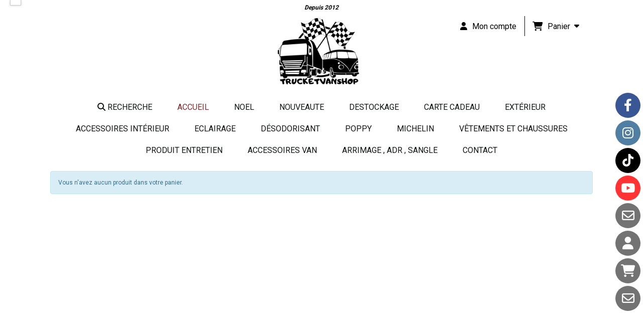

--- FILE ---
content_type: text/html; charset=UTF-8
request_url: https://www.trucketvanshop.com/paniercommande.php
body_size: 10852
content:
    <!DOCTYPE html>
    <!--[if IE 7]>
    <html lang="fr" class="ie-inf-9 ie7"> <![endif]-->

    <!--[if IE 8]>
    <html lang="fr" class="ie-inf-9 ie8"> <![endif]-->
    <!--[if lte IE 9]>
    <html lang="fr" class="ie"> <![endif]-->
    <!--[if gt IE 8]><!-->
    <html lang="fr"><!--<![endif]-->
    <head prefix="og: http://ogp.me/ns# fb: http://ogp.me/ns/fb# product: http://ogp.me/ns/product# article: http://ogp.me/ns/article# place: http://ogp.me/ns/place#">
        <!--[if !IE]><!-->
        <script>
            if (/*@cc_on!@*/false) {
                document.documentElement.className += 'ie10';
            }
        </script><!--<![endif]-->
        <meta http-equiv="Content-Type" content="text/html; charset=UTF-8">
<title>Récapitulatif de mon panier</title>
<meta name="robots" content="noindex,nofollow">    <link rel="icon" type="image/jpeg" href="/upload/favicon/106474.jpg?1764296992">

    <!-- Stylesheet -->
    <link rel="stylesheet" type="text/css" media="screen" href="/css5205/style_all_designs.css"/>
    <link rel="stylesheet" href="/css5205/panier.css" type="text/css"/>
    <script>
         document.documentElement.className += ' cmonsite-boutique'; 
    </script>
        <link type="text/css" href="/css5205/design/template/panier/flux_panier/templates.css"
              rel="stylesheet"/>
            <link rel="stylesheet" type="text/css" media="screen" href="/css5205/tinyTips.css"/>
    <link type="text/css" href="/css5205/header_jnformation.css" rel="stylesheet"/>
    <link href="/css5205/jquery.bxslider.css" rel="stylesheet" type="text/css">
    <link href="/css5205/waitMe.css" rel="stylesheet" type="text/css">
    <link href="/css5205/bootstrap-datetimepicker-standalone.css" rel="stylesheet" type="text/css">
    <link href="/css5205/bootstrap-datetimepicker.css" rel="stylesheet" type="text/css">

    <!-- CSS du thème  -->
    <link href="/css5205/styled832series.css" rel="stylesheet"
          type="text/css"/>
    <link href="/css5205/styled832.css"
          rel="stylesheet" type="text/css"/>



    <!-- jQuery -->
    <script src="/js5205/dist/design/jquery-3.min.js"></script>


    <script src="/js5205/dist/jquery.tinyTips.min.js"></script>
        <script src="/js5205/dist/jquery.validationEngine-fr.min.js"></script>
    
    <script src="/js5205/dist/jquery.validationEngine.min.js"></script>
    <script src="/js5205/dist/moment/moment.min.js"></script>
        <script src="/js5205/dist/moment/fr.min.js"></script>
    
    <script src="/js5205/dist/bootstrap-datetimepicker.min.js"></script>

    <script>
        $(document).ready(function () {
            $("#contact, #form1, #form").validationEngine();
            $('a.tTip').css('display', 'block');
            $('a.tTip').tinyTips('light', 'title');
        });
                document.documentElement.className += ' cmonsite-template';
        
        var CookieScripts = typeof CookieScripts === "undefined" ? {user: {}, job: []} : CookieScripts;
    </script>


            <script type="text/javascript">
                var _paq = window._paq = window._paq || [];
                _paq.push(['setCustomDimension', 1, 'www.trucketvanshop.com']);

                /* tracker methods like "setCustomDimension" should be called before "trackPageView" */
                _paq.push(['trackPageView']);
                _paq.push(['enableLinkTracking']);
                (function () {
                    var u = "//www.cmadata.fr/analytics/";
                    _paq.push(['setTrackerUrl', u + 'matomo.php']);
                    _paq.push(['setSiteId', '2']);
                    var d = document, g = d.createElement('script'), s = d.getElementsByTagName('script')[0];
                    g.type = 'text/javascript';
                    g.async = true;
                    g.src = u + 'matomo.js';
                    s.parentNode.insertBefore(g, s);
                })();
            </script>
                        <script>
                var CookieScripts = typeof CookieScripts === "undefined" ? {user: {}, job: []} : CookieScripts;
                CookieScripts.user.facebookpixelId = "1379318438913799";
                CookieScripts.user.facebookpixelMore = function () {
                                    };
                CookieScripts.job.push('facebookpixel');
            </script>
            


    <!-- Google Font -->
    <link rel="preconnect" href="https://fonts.googleapis.com">
    <link rel="preconnect" href="https://fonts.gstatic.com" crossorigin>
    <link href="https://fonts.googleapis.com/css2?family=Roboto:wght@400;700&family=Abril+Fatface:wght@400&display=swap" rel="stylesheet">

    <!-- BxSlider -->
    <script type='text/javascript'
            src='/js5205/dist/jquery.bxSlider.min.js'></script>

    <!-- Height Align -->
    <script src="/js5205/dist/design/jquery.heightalign.min.js"></script>


    <script type="text/javascript" src="/js5205/dist/fancybox/jquery.fancybox.min.js"></script>
    <script type="text/javascript" src="/js5205/dist/fancybox/jquery.easing-1.3.min.js"></script>
    <script type="text/javascript" src="/js5205/dist/fancybox/jquery.mousewheel-3.0.6.min.js"></script>
    <script>
        var BASEURL = "https://www.cmonsite.fr/",
            book = "106474",
            id_serie = 832,
            id_design = 832;
    </script>
    <script type="text/javascript" src="/js5205/dist/design/minisite_cross.min.js"></script>

    <link rel="stylesheet" href="/css5205/fancybox/jquery.fancybox.css" type="text/css" media="screen"/>

    <!-- Optionally add helpers - button, thumbnail and/or media -->
    <link rel="stylesheet" href="/css5205/fancybox/helpers/jquery.fancybox-buttons.css" type="text/css" media="screen"/>
    <script type="text/javascript" src="/js5205/dist/fancybox/helpers/jquery.fancybox-buttons.min.js"></script>
    <script type="text/javascript" src="/js5205/dist/fancybox/helpers/jquery.fancybox-media.min.js"></script>

    <link rel="stylesheet" href="/css5205/fancybox/helpers/jquery.fancybox-thumbs.css" type="text/css" media="screen"/>

    <script type="text/javascript" src="/js5205/dist/fancybox/helpers/jquery.fancybox-thumbs.min.js"></script>


    <script type="text/javascript">
            var flagnewsletter = 1,
                newsletter_actif = 0,
                show_popin_newsletter = false;    </script>

<script type="text/javascript" src="/js5205/design/masonry.pkgd.min.js" ></script>

<!-- CSS de personnalisation design  -->
<link rel="stylesheet" href="/css5205/106474-832-832-385/style_perso.css" type="text/css" id="style-editor-perso" class="style-editor-perso-design" />
<link rel="stylesheet" href="/css5205/106474-flux-panier-0-950/style_perso_by_page.css" type="text/css" class="style-editor-perso-content" id="style-editor-perso-page"/><link rel="stylesheet" href="/css5205/106474-footer-0-950/style_perso_by_page.css" type="text/css" class="style-editor-perso-content" id="style-editor-perso-footer"/>

<!-- Variable Javascript utiles -->
<script>
    var timer = 10000 ;
</script>


        <meta name="viewport" content="width=device-width, initial-scale=1">
    </head>
    <body
        class="theme cmonsite-panier-3 cmonsite-fluxpanier-1 body-832series body-832styled page-panier_commande page-panier_commande-0">
    
            <div class="banner"
                 style="background-color:rgb(255, 255, 255);border-bottom: 2px solid rgba(0, 0, 0, 0);">
                <div class="banner__item">
                    <div class="banner__content" style="color:rgb(0, 0, 0);"><p style="text-align: center;"><em><strong>Depuis 2012</strong></em></p></div>
                                    </div>
            </div>
                        <link rel="stylesheet" href="/css/sidebar-menu.css?5205" type="text/css" media="screen"/>
        <style>
#minisite-sidebar ul li a.social-sidebar-p-1,
#minisite-sidebar ul li a.social-sidebar-p-1 span,
#minisite-sidebar ul li a.social-sidebar-p-1 span:before
{background:#3a5795;color:#ffffff;}
#minisite-sidebar ul li a.social-sidebar-p-2,
#minisite-sidebar ul li a.social-sidebar-p-2 span,
#minisite-sidebar ul li a.social-sidebar-p-2 span:before
{background:#517fa4;color:#ffffff;}
#minisite-sidebar ul li a.social-sidebar-p-3,
#minisite-sidebar ul li a.social-sidebar-p-3 span,
#minisite-sidebar ul li a.social-sidebar-p-3 span:before
{background:#000;color:#ffffff;}
#minisite-sidebar ul li a.social-sidebar-p-4,
#minisite-sidebar ul li a.social-sidebar-p-4 span,
#minisite-sidebar ul li a.social-sidebar-p-4 span:before
{background:#ff3333;color:#ffffff;}
#minisite-sidebar ul li a.social-sidebar-p-5,
#minisite-sidebar ul li a.social-sidebar-p-5 span,
#minisite-sidebar ul li a.social-sidebar-p-5 span:before
{background:#737373;color:#ffffff;}
#minisite-sidebar ul li a.social-sidebar-p-6,
#minisite-sidebar ul li a.social-sidebar-p-6 span,
#minisite-sidebar ul li a.social-sidebar-p-6 span:before
{background:#737373;color:#ffffff;}
#minisite-sidebar ul li a.social-sidebar-p-7,
#minisite-sidebar ul li a.social-sidebar-p-7 span,
#minisite-sidebar ul li a.social-sidebar-p-7 span:before
{background:#737373;color:#ffffff;}
#minisite-sidebar ul li a.social-sidebar-p-8,
#minisite-sidebar ul li a.social-sidebar-p-8 span,
#minisite-sidebar ul li a.social-sidebar-p-8 span:before
{background:#737373;color:#ffffff;}</style><aside id="minisite-sidebar" class="pos-right circle large label-square "><ul><li>
<a class="social-sidebar-p-1" href="https://www.facebook.com/trucketvanshop/"  target="_blank" rel="nofollow">
<i class="fa fa-facebook"></i> <span>Facebook</span>
</a>
</li>
<li>
<a class="social-sidebar-p-2" href="https://www.instagram.com/trucketvanshop/"  target="_blank" rel="nofollow">
<i class="fa fa-instagram"></i> <span>Instagram</span>
</a>
</li>
<li>
<a class="social-sidebar-p-3" href="https://www.tiktok.com/@trucketvanshop?is_from_webapp=1&sender_device=pc"  target="_blank" rel="nofollow">
<i class="fab fa-tiktok"></i> <span>Tiktok</span>
</a>
</li>
<li>
<a class="social-sidebar-p-4" href="https://www.youtube.com/channel/UCBkGB9VYLz5Gx0VohiWPM5A/videos?view_as=subscriber"  target="_blank" rel="nofollow">
<i class="fa fa-youtube"></i> <span>Youtube</span>
</a>
</li>
<li>
<a class="social-sidebar-p-5" href="/contact.html"   rel="nofollow">
<i class="fa fa-envelope-o"></i> <span>Contact</span>
</a>
</li>
<li>
<a class="social-sidebar-p-6" href="/profile/account.php"   rel="nofollow">
<i class="fa fa-user"></i> <span>Mon compte</span>
</a>
</li>
<li>
<a class="social-sidebar-p-7" href="/paniercommande.php"   rel="nofollow">
<i class="fa fa-shopping-cart"></i> <span>Panier</span>
</a>
</li>
<li>
<a class="social-sidebar-p-8" href="/contact.html"   rel="nofollow">
<i class="fa fa-envelope-o"></i> <span>Contact</span>
</a>
</li>
</ul></aside>
<div id="main-conteneur"  itemprop="mainEntityOfPage" itemscope itemtype="https://schema.org/WebPage">
        <!-- Banniere Header -->
    <header role="banner" class="banniere header_p">
        <div class="header-conteneur">
            <div class="close-menu"></div>
                    <div id="blocContent">
            <div id="headercontent" class="header_live_edit slogan_live_edit ">
                                    <a class="logo" href="/" id="logo" rel="home">
                        <img class="img-logo" src="/img_s1/106474/logo/votre-texte-de-paragraphe-3.png" alt="trucketvanshop.com"/>
                    </a>
                
                <div class="container-slogan">
                    <div class="slogan_p slogan"><p style=""><br data-mce-bogus="1"></p></div>
                </div>

                    <div class="template-panier template-panier-3">
        <div class="bloc-connexion-panier">
                            <div class="connexion">
                    <p><a href="/profile/account.php"><span>Mon compte</span></a></p>
                </div>
                
            <div id="panier" class="panier_p border_p template-panier-bouton">
                <div id="header-panier" class="panier_titre"><i class="fa fa-shopping-cart panier_titre"></i>
                    <span class="panier_text">
                        Panier                        &nbsp;<a class="paniertoggle panier_p" href="#"><i class="fa panier_titre" aria-hidden="true"></i></a>
                    </span>
                </div>
                <span id="notificationsLoader"></span>
                <div id="paniercontent" class="panier_p panier_content_p">
                    <div id="paniertable" class="panier_p">

                    </div>
                    <div id="paniercommande">
                        <div class="totalpanier"></div>
                        <div class="ajout_panier">
                                                        <a href="/paniercommande.php" class="button bouton">Effectuer la commande</a>
                        </div>
                    </div>
                </div>
            </div>
        </div>
    </div>
                </div>
        </div>
                <div class="menu navigation_p menu-principal">
            <nav id="nav-principal" class="menu-principal"><!--
            -->
            <ul class="">
                                    <li
                            class="has_picto b-search navigation_button_p   ">
                        <a  href="/search.php"
                                                                                     class="navigation_link_p">
                            <span>
                                <i class="fa fa-search"></i>                                RECHERCHE                            </span>
                        </a>
                                            </li>
                                        <li
                            class="actif p-accueil navigation_button_p   ">
                        <a  href="/"
                                                                                     class="actif navigation_link_p">
                            <span>
                                                                Accueil                            </span>
                        </a>
                                            </li>
                                        <li
                            class="b-194933 navigation_button_p   ">
                        <a  href="/noel-b194933.html"
                                                                                     class="navigation_link_p">
                            <span>
                                                                Noel                            </span>
                        </a>
                                            </li>
                                        <li
                            class="b-49455 navigation_button_p   ">
                        <a  href="/nouveaute-b49455.html"
                                                                                     class="navigation_link_p">
                            <span>
                                                                NOUVEAUTE                            </span>
                        </a>
                                            </li>
                                        <li
                            class="b-158462 navigation_button_p   ">
                        <a  href="/destockage-b158462.html"
                                                                                     class="navigation_link_p">
                            <span>
                                                                Destockage                             </span>
                        </a>
                                            </li>
                                        <li
                            class="b-58221 navigation_button_p   ">
                        <a  href="/carte-cadeau-b58221.html"
                                                                                     class="navigation_link_p">
                            <span>
                                                                CARTE CADEAU                            </span>
                        </a>
                                            </li>
                                        <li
                            class="b-115675 navigation_button_p   hasDropdown">
                        <a  href="/exterieur-b115675.html"
                                                                                     class="navigation_link_p">
                            <span>
                                                                EXTÉRIEUR                             </span>
                        </a>
                        <span class="dropDown navigation_link_p  " ></span><!--
            -->
            <ul class="menu__dropdown">
                                    <li
                            class="b-197818  sous_navigation_button_p ">
                        <a  href="/accessoires-exterieur-adaptable-ford-b197818.html"
                                                                                     class="sous_navigation_link_p">
                            <span>
                                                                Accessoires extérieur adaptable Ford                            </span>
                        </a>
                                            </li>
                                        <li
                            class="b-49347  sous_navigation_button_p ">
                        <a  href="/accessoire-exterieur-universel-b49347.html"
                                                                                     class="sous_navigation_link_p">
                            <span>
                                                                Accessoire extérieur universel                            </span>
                        </a>
                                            </li>
                                        <li
                            class="b-49209  sous_navigation_button_p ">
                        <a  href="/embleme-b49209.html"
                                                                                     class="sous_navigation_link_p">
                            <span>
                                                                Emblème                             </span>
                        </a>
                                            </li>
                                        <li
                            class="b-49208  sous_navigation_button_p ">
                        <a  href="/support-de-plaque-b49208.html"
                                                                                     class="sous_navigation_link_p">
                            <span>
                                                                Support de plaque                             </span>
                        </a>
                                            </li>
                                        <li
                            class="b-49340  sous_navigation_button_p ">
                        <a  href="/bavette-b49340.html"
                                                                                     class="sous_navigation_link_p">
                            <span>
                                                                Bavette                            </span>
                        </a>
                                            </li>
                                        <li
                            class="b-49270  sous_navigation_button_p ">
                        <a  href="/enjoliveur-ecrou-b49270.html"
                                                                                     class="sous_navigation_link_p">
                            <span>
                                                                Enjoliveur , écrou                            </span>
                        </a>
                                            </li>
                                        <li
                            class="b-76615  sous_navigation_button_p ">
                        <a  href="/klaxon-sifflet-turc-b76615.html"
                                                                                     class="sous_navigation_link_p">
                            <span>
                                                                Klaxon, Sifflet turc                            </span>
                        </a>
                                            </li>
                                        <li
                            class="b-115677  sous_navigation_button_p ">
                        <a  href="/enseigne-lumineuse-b115677.html"
                                                                                     class="sous_navigation_link_p">
                            <span>
                                                                Enseigne lumineuse                             </span>
                        </a>
                                            </li>
                                        <li
                            class="b-49331  sous_navigation_button_p hasDropdown">
                        <a  href="/accessoires-exterieur-adaptable-volvo-b49331.html"
                                                                                     class="sous_navigation_link_p">
                            <span>
                                                                Accessoires extérieur adaptable volvo                            </span>
                        </a>
                        <span class="dropDown  sous_navigation_link_p" ></span><!--
            -->
            <ul class="menu__dropdown">
                                    <li
                            class="b-209493  sous_navigation_button_p ">
                        <a  href="/polyester-b209493.html"
                                                                                     class="sous_navigation_link_p">
                            <span>
                                                                Polyester                             </span>
                        </a>
                                            </li>
                                </ul><!--
            -->                    </li>
                                        <li
                            class="b-65211  sous_navigation_button_p ">
                        <a  href="/accessoire-exterieur-adaptable-daf-b65211.html"
                                                                                     class="sous_navigation_link_p">
                            <span>
                                                                Accessoire extérieur adaptable Daf                             </span>
                        </a>
                                            </li>
                                        <li
                            class="b-49089  sous_navigation_button_p ">
                        <a  href="/accessoires-exterieur-adaptable-renault-b49089.html"
                                                                                     class="sous_navigation_link_p">
                            <span>
                                                                Accessoires extérieur  Adaptable renault                             </span>
                        </a>
                                            </li>
                                        <li
                            class="b-48248  sous_navigation_button_p ">
                        <a  href="/accessoires-exterieur-adaptable-man-b48248.html"
                                                                                     class="sous_navigation_link_p">
                            <span>
                                                                Accessoires extérieur Adaptable MAN                            </span>
                        </a>
                                            </li>
                                        <li
                            class="b-49333  sous_navigation_button_p hasDropdown">
                        <a  href="/accessoires-exterieur-adaptable-r-et-next-b49333.html"
                                                                                     class="sous_navigation_link_p">
                            <span>
                                                                Accessoires extérieur Adaptable R et Next                             </span>
                        </a>
                        <span class="dropDown  sous_navigation_link_p" ></span><!--
            -->
            <ul class="menu__dropdown">
                                    <li
                            class="b-209492  sous_navigation_button_p ">
                        <a  href="/polyester-b209492.html"
                                                                                     class="sous_navigation_link_p">
                            <span>
                                                                Polyester                             </span>
                        </a>
                                            </li>
                                        <li
                            class="b-201639  sous_navigation_button_p ">
                        <a  href="/accessoires-exterieur-adptable-r-s-a-partir-de-2017-b201639.html"
                                                                                     class="sous_navigation_link_p">
                            <span>
                                                                Accessoires extérieur adptable R & S à partir de 2017                             </span>
                        </a>
                                            </li>
                                </ul><!--
            -->                    </li>
                                        <li
                            class="b-48247  sous_navigation_button_p ">
                        <a  href="/accessoires-exterieur-adaptable-mercedes-b48247.html"
                                                                                     class="sous_navigation_link_p">
                            <span>
                                                                Accessoires extérieur  Adaptable MERCEDES                            </span>
                        </a>
                                            </li>
                                        <li
                            class="b-49332  sous_navigation_button_p ">
                        <a  href="/accessoires-exterieur-inox-adaptable-iveco-b49332.html"
                                                                                     class="sous_navigation_link_p">
                            <span>
                                                                Accessoires extérieur inox Adaptable Iveco                            </span>
                        </a>
                                            </li>
                                </ul><!--
            -->                    </li>
                                        <li
                            class="b-115676 navigation_button_p   hasDropdown">
                        <a  href="/accessoires-interieur-b115676.html"
                                                                                     class="navigation_link_p">
                            <span>
                                                                ACCESSOIRES  INTÉRIEUR                             </span>
                        </a>
                        <span class="dropDown navigation_link_p  " ></span><!--
            -->
            <ul class="menu__dropdown">
                                    <li
                            class="b-49084  sous_navigation_button_p hasDropdown">
                        <a  href="/rideaux-frange-b49084.html"
                                                                                     class="sous_navigation_link_p">
                            <span>
                                                                RIDEAUX FRANGE                            </span>
                        </a>
                        <span class="dropDown  sous_navigation_link_p" ></span><!--
            -->
            <ul class="menu__dropdown">
                                    <li
                            class="b-93283  sous_navigation_button_p ">
                        <a  href="/rideaux-gamme-luxe-b93283.html"
                                                                                     class="sous_navigation_link_p">
                            <span>
                                                                Rideaux gamme luxe                            </span>
                        </a>
                                            </li>
                                        <li
                            class="b-48134  sous_navigation_button_p ">
                        <a  href="/rideaux-gamme-aux10-b48134.html"
                                                                                     class="sous_navigation_link_p">
                            <span>
                                                                Rideaux gamme aux10                            </span>
                        </a>
                                            </li>
                                        <li
                            class="b-184143  sous_navigation_button_p ">
                        <a  href="/frange-gamme-aux10-b184143.html"
                                                                                     class="sous_navigation_link_p">
                            <span>
                                                                Frange gamme aux10                            </span>
                        </a>
                                            </li>
                                        <li
                            class="b-49085  sous_navigation_button_p ">
                        <a  href="/accessoires-rideau-b49085.html"
                                                                                     class="sous_navigation_link_p">
                            <span>
                                                                Accessoires rideau                            </span>
                        </a>
                                            </li>
                                        <li
                            class="b-184159  sous_navigation_button_p ">
                        <a  href="/frange-hollandaise-b184159.html"
                                                                                     class="sous_navigation_link_p">
                            <span>
                                                                Frange Hollandaise                            </span>
                        </a>
                                            </li>
                                        <li
                            class="b-49086  sous_navigation_button_p ">
                        <a  href="/rideau-made-in-holland-b49086.html"
                                                                                     class="sous_navigation_link_p">
                            <span>
                                                                Rideau Made in Holland                            </span>
                        </a>
                                            </li>
                                        <li
                            class="b-49088  sous_navigation_button_p ">
                        <a  href="/rideau-aspect-alcantara-b49088.html"
                                                                                     class="sous_navigation_link_p">
                            <span>
                                                                Rideau aspect alcantara                             </span>
                        </a>
                                            </li>
                                        <li
                            class="b-79900  sous_navigation_button_p ">
                        <a  href="/rideaux-gamme-exclusive-b79900.html"
                                                                                     class="sous_navigation_link_p">
                            <span>
                                                                Rideaux gamme exclusive                             </span>
                        </a>
                                            </li>
                                        <li
                            class="b-49087  sous_navigation_button_p ">
                        <a  href="/rideau-en-velour-b49087.html"
                                                                                     class="sous_navigation_link_p">
                            <span>
                                                                Rideau en velour                             </span>
                        </a>
                                            </li>
                                        <li
                            class="b-185906  sous_navigation_button_p ">
                        <a  href="/frange-luxe-b185906.html"
                                                                                     class="sous_navigation_link_p">
                            <span>
                                                                Frange luxe                            </span>
                        </a>
                                            </li>
                                </ul><!--
            -->                    </li>
                                        <li
                            class="b-48492  sous_navigation_button_p hasDropdown">
                        <a  href="/gadget-interieur-b48492.html"
                                                                                     class="sous_navigation_link_p">
                            <span>
                                                                GADGET INTÉRIEUR                             </span>
                        </a>
                        <span class="dropDown  sous_navigation_link_p" ></span><!--
            -->
            <ul class="menu__dropdown">
                                    <li
                            class="b-46618  sous_navigation_button_p ">
                        <a  href="/plaque-de-cote-lumineuse-b46618.html"
                                                                                     class="sous_navigation_link_p">
                            <span>
                                                                Plaque de côté lumineuse                            </span>
                        </a>
                                            </li>
                                        <li
                            class="b-76486  sous_navigation_button_p ">
                        <a  href="/autocollant-b76486.html"
                                                                                     class="sous_navigation_link_p">
                            <span>
                                                                Autocollant                            </span>
                        </a>
                                            </li>
                                        <li
                            class="b-191877  sous_navigation_button_p ">
                        <a  href="/autocollant-suite-b191877.html"
                                                                                     class="sous_navigation_link_p">
                            <span>
                                                                AUTOCOLLANT SUITE                            </span>
                        </a>
                                            </li>
                                        <li
                            class="b-187644  sous_navigation_button_p ">
                        <a  href="/autocollant-3d-b187644.html"
                                                                                     class="sous_navigation_link_p">
                            <span>
                                                                Autocollant 3D                            </span>
                        </a>
                                            </li>
                                        <li
                            class="b-203085  sous_navigation_button_p ">
                        <a  href="/pins-suite-b203085.html"
                                                                                     class="sous_navigation_link_p">
                            <span>
                                                                Pins suite                            </span>
                        </a>
                                            </li>
                                        <li
                            class="b-49203  sous_navigation_button_p ">
                        <a  href="/pins-b49203.html"
                                                                                     class="sous_navigation_link_p">
                            <span>
                                                                Pins                            </span>
                        </a>
                                            </li>
                                        <li
                            class="b-49213  sous_navigation_button_p ">
                        <a  href="/porte-clef-b49213.html"
                                                                                     class="sous_navigation_link_p">
                            <span>
                                                                Porte clef                             </span>
                        </a>
                                            </li>
                                        <li
                            class="b-49215  sous_navigation_button_p ">
                        <a  href="/fanion-b49215.html"
                                                                                     class="sous_navigation_link_p">
                            <span>
                                                                Fanion                            </span>
                        </a>
                                            </li>
                                        <li
                            class="b-49205  sous_navigation_button_p ">
                        <a  href="/drapeau-b49205.html"
                                                                                     class="sous_navigation_link_p">
                            <span>
                                                                Drapeau                            </span>
                        </a>
                                            </li>
                                        <li
                            class="b-49204  sous_navigation_button_p ">
                        <a  href="/mug-b49204.html"
                                                                                     class="sous_navigation_link_p">
                            <span>
                                                                Mug                            </span>
                        </a>
                                            </li>
                                        <li
                            class="b-49206  sous_navigation_button_p ">
                        <a  href="/nordic-souvenir-figurine-drakkar-b49206.html"
                                                                                     class="sous_navigation_link_p">
                            <span>
                                                                Nordic souvenir ( figurine , drakkar )                            </span>
                        </a>
                                            </li>
                                        <li
                            class="b-76247  sous_navigation_button_p ">
                        <a  href="/sabot-b76247.html"
                                                                                     class="sous_navigation_link_p">
                            <span>
                                                                Sabot                             </span>
                        </a>
                                            </li>
                                        <li
                            class="b-49207  sous_navigation_button_p ">
                        <a  href="/classeur-b49207.html"
                                                                                     class="sous_navigation_link_p">
                            <span>
                                                                Classeur                            </span>
                        </a>
                                            </li>
                                        <li
                            class="b-79778  sous_navigation_button_p ">
                        <a  href="/plaque-alu-b79778.html"
                                                                                     class="sous_navigation_link_p">
                            <span>
                                                                Plaque alu                            </span>
                        </a>
                                            </li>
                                        <li
                            class="b-183940  sous_navigation_button_p ">
                        <a  href="/mini-echarpe-b183940.html"
                                                                                     class="sous_navigation_link_p">
                            <span>
                                                                Mini Echarpe                             </span>
                        </a>
                                            </li>
                                        <li
                            class="b-183954  sous_navigation_button_p ">
                        <a  href="/echarpe-b183954.html"
                                                                                     class="sous_navigation_link_p">
                            <span>
                                                                Echarpe                            </span>
                        </a>
                                            </li>
                                        <li
                            class="b-78945  sous_navigation_button_p ">
                        <a  href="/peluche-b78945.html"
                                                                                     class="sous_navigation_link_p">
                            <span>
                                                                Peluche                            </span>
                        </a>
                                            </li>
                                        <li
                            class="b-187001  sous_navigation_button_p ">
                        <a  href="/plaque-b187001.html"
                                                                                     class="sous_navigation_link_p">
                            <span>
                                                                PLAQUE                            </span>
                        </a>
                                            </li>
                                </ul><!--
            -->                    </li>
                                        <li
                            class="b-59755  sous_navigation_button_p ">
                        <a  href="/tapis-sol-et-capot-moteur-b59755.html"
                                                                                     class="sous_navigation_link_p">
                            <span>
                                                                Tapis sol et capot moteur                             </span>
                        </a>
                                            </li>
                                        <li
                            class="b-49184  sous_navigation_button_p hasDropdown">
                        <a  href="/universel-des-tapis-b49184.html"
                                                                                     class="sous_navigation_link_p">
                            <span>
                                                                Universel ( dés , tapis ...)                            </span>
                        </a>
                        <span class="dropDown  sous_navigation_link_p" ></span><!--
            -->
            <ul class="menu__dropdown">
                                    <li
                            class="b-183948  sous_navigation_button_p ">
                        <a  href="/des-b183948.html"
                                                                                     class="sous_navigation_link_p">
                            <span>
                                                                DES                            </span>
                        </a>
                                            </li>
                                        <li
                            class="b-183949  sous_navigation_button_p ">
                        <a  href="/soufflette-b183949.html"
                                                                                     class="sous_navigation_link_p">
                            <span>
                                                                Soufflette                            </span>
                        </a>
                                            </li>
                                        <li
                            class="b-183950  sous_navigation_button_p ">
                        <a  href="/drapeaux-croix-lumineux-b183950.html"
                                                                                     class="sous_navigation_link_p">
                            <span>
                                                                Drapeaux, croix lumineux                            </span>
                        </a>
                                            </li>
                                        <li
                            class="b-183951  sous_navigation_button_p ">
                        <a  href="/tapis-tableau-de-bord-b183951.html"
                                                                                     class="sous_navigation_link_p">
                            <span>
                                                                Tapis tableau de bord                            </span>
                        </a>
                                            </li>
                                        <li
                            class="b-188725  sous_navigation_button_p ">
                        <a  href="/securite-b188725.html"
                                                                                     class="sous_navigation_link_p">
                            <span>
                                                                Sécurité                            </span>
                        </a>
                                            </li>
                                </ul><!--
            -->                    </li>
                                        <li
                            class="b-49341  sous_navigation_button_p ">
                        <a  href="/simili-cuir-bouton-tissus-aspect-alcantara-adhesif-b49341.html"
                                                                                     class="sous_navigation_link_p">
                            <span>
                                                                Simili cuir, bouton, tissus aspect alcantara adhesif                            </span>
                        </a>
                                            </li>
                                        <li
                            class="b-79366  sous_navigation_button_p ">
                        <a  href="/convertisseur-cafetiere-micro-onde-b79366.html"
                                                                                     class="sous_navigation_link_p">
                            <span>
                                                                Convertisseur , cafetière , micro onde                             </span>
                        </a>
                                            </li>
                                        <li
                            class="p-354997  sous_navigation_button_p hasDropdown">
                        <a  href="/housses-de-sieges-p354997.html"
                                                                                     class="sous_navigation_link_p">
                            <span>
                                                                Housses de sièges                             </span>
                        </a>
                        <span class="dropDown  sous_navigation_link_p" ></span><!--
            -->
            <ul class="menu__dropdown">
                                    <li
                            class="b-52130  sous_navigation_button_p ">
                        <a  href="/housses-de-sieges-adaptable-mercedes-b52130.html"
                                                                                     class="sous_navigation_link_p">
                            <span>
                                                                Housses de sièges Adaptable Mercedes                            </span>
                        </a>
                                            </li>
                                        <li
                            class="b-52129  sous_navigation_button_p ">
                        <a  href="/housses-de-sieges-adaptable-volvo-b52129.html"
                                                                                     class="sous_navigation_link_p">
                            <span>
                                                                Housses de sièges Adaptable Volvo                            </span>
                        </a>
                                            </li>
                                        <li
                            class="b-52128  sous_navigation_button_p ">
                        <a  href="/housses-de-sieges-adaptable-renault-b52128.html"
                                                                                     class="sous_navigation_link_p">
                            <span>
                                                                Housses de sièges Adaptable Renault                            </span>
                        </a>
                                            </li>
                                        <li
                            class="b-52126  sous_navigation_button_p ">
                        <a  href="/housses-de-sieges-adaptable-iveco-b52126.html"
                                                                                     class="sous_navigation_link_p">
                            <span>
                                                                 Housses de sièges Adaptable Iveco                            </span>
                        </a>
                                            </li>
                                        <li
                            class="b-52125  sous_navigation_button_p ">
                        <a  href="/housse-de-siege-couvre-bas-sieges-adaptable-daf-cf-xf-xg-b52125.html"
                                                                                     class="sous_navigation_link_p">
                            <span>
                                                                Housse de siège , couvre bas sièges Adaptable Daf CF XF XG                            </span>
                        </a>
                                            </li>
                                        <li
                            class="b-52131  sous_navigation_button_p ">
                        <a  href="/housses-de-sieges-adaptable-r-ntg-t-serie-4-serie-3-b52131.html"
                                                                                     class="sous_navigation_link_p">
                            <span>
                                                                Housses de sièges Adaptable R , NTG , T Serie 4 , Serie 3                            </span>
                        </a>
                                            </li>
                                        <li
                            class="b-52127  sous_navigation_button_p ">
                        <a  href="/housses-de-sieges-adaptable-man-b52127.html"
                                                                                     class="sous_navigation_link_p">
                            <span>
                                                                Housses de sièges Adaptable Man                            </span>
                        </a>
                                            </li>
                                        <li
                            class="b-185606  sous_navigation_button_p ">
                        <a  href="/housses-de-sieges-adaptable-ford-b185606.html"
                                                                                     class="sous_navigation_link_p">
                            <span>
                                                                Housses de sièges adaptable Ford                            </span>
                        </a>
                                            </li>
                                </ul><!--
            -->                    </li>
                                        <li
                            class="p-354998  sous_navigation_button_p hasDropdown">
                        <a  href="/tapis-et-capot-moteur-couvre-bas-sieges-p354998.html"
                                                                                     class="sous_navigation_link_p">
                            <span>
                                                                Tapis et capot moteur couvre bas sièges                             </span>
                        </a>
                        <span class="dropDown  sous_navigation_link_p" ></span><!--
            -->
            <ul class="menu__dropdown">
                                    <li
                            class="b-48875  sous_navigation_button_p ">
                        <a  href="/tapis-et-capot-moteur-adaptable-camion-renault-b48875.html"
                                                                                     class="sous_navigation_link_p">
                            <span>
                                                                Tapis et capot moteur Adaptable camion Renault                             </span>
                        </a>
                                            </li>
                                        <li
                            class="b-48877  sous_navigation_button_p ">
                        <a  href="/tapis-et-capot-moteur-adaptable-man-b48877.html"
                                                                                     class="sous_navigation_link_p">
                            <span>
                                                                Tapis et capot moteur Adaptable Man                            </span>
                        </a>
                                            </li>
                                        <li
                            class="b-48878  sous_navigation_button_p ">
                        <a  href="/tapis-et-capot-moteur-adaptable-mercedes-b48878.html"
                                                                                     class="sous_navigation_link_p">
                            <span>
                                                                Tapis et capot moteur Adaptable Mercedes                            </span>
                        </a>
                                            </li>
                                        <li
                            class="b-48879  sous_navigation_button_p ">
                        <a  href="/tapis-et-capot-moteur-adaptable-iveco-b48879.html"
                                                                                     class="sous_navigation_link_p">
                            <span>
                                                                Tapis et capot moteur Adaptable Iveco                             </span>
                        </a>
                                            </li>
                                        <li
                            class="b-48874  sous_navigation_button_p ">
                        <a  href="/tapis-et-capot-moteur-adaptable-volvo-b48874.html"
                                                                                     class="sous_navigation_link_p">
                            <span>
                                                                Tapis et capot moteur Adaptable Volvo                            </span>
                        </a>
                                            </li>
                                        <li
                            class="b-48872  sous_navigation_button_p ">
                        <a  href="/tapis-et-capot-moteur-adaptable-xf-cf-xg-xg-b48872.html"
                                                                                     class="sous_navigation_link_p">
                            <span>
                                                                Tapis et capot moteur Adaptable XF CF XG XG+                            </span>
                        </a>
                                            </li>
                                        <li
                            class="b-48873  sous_navigation_button_p ">
                        <a  href="/tapis-et-capot-moteur-adaptable-r-ntg-g-t-serie-4-b48873.html"
                                                                                     class="sous_navigation_link_p">
                            <span>
                                                                Tapis et capot moteur Adaptable R , NTG G , T , Série 4                            </span>
                        </a>
                                            </li>
                                        <li
                            class="b-185604  sous_navigation_button_p ">
                        <a  href="/tapis-et-capot-moteur-adaptable-ford-b185604.html"
                                                                                     class="sous_navigation_link_p">
                            <span>
                                                                tapis et capot moteur adaptable Ford                            </span>
                        </a>
                                            </li>
                                </ul><!--
            -->                    </li>
                                        <li
                            class="p-354999  sous_navigation_button_p hasDropdown">
                        <a  href="/tablette-p354999.html"
                                                                                     class="sous_navigation_link_p">
                            <span>
                                                                Tablette                             </span>
                        </a>
                        <span class="dropDown  sous_navigation_link_p" ></span><!--
            -->
            <ul class="menu__dropdown">
                                    <li
                            class="b-65286  sous_navigation_button_p ">
                        <a  href="/tablettes-adaptable-volvo-b65286.html"
                                                                                     class="sous_navigation_link_p">
                            <span>
                                                                Tablettes Adaptable Volvo                            </span>
                        </a>
                                            </li>
                                        <li
                            class="b-65288  sous_navigation_button_p ">
                        <a  href="/tablettes-adaptable-renault-b65288.html"
                                                                                     class="sous_navigation_link_p">
                            <span>
                                                                Tablettes Adaptable renault                            </span>
                        </a>
                                            </li>
                                        <li
                            class="b-65287  sous_navigation_button_p ">
                        <a  href="/tablettes-adaptable-man-b65287.html"
                                                                                     class="sous_navigation_link_p">
                            <span>
                                                                Tablettes Adaptable Man                            </span>
                        </a>
                                            </li>
                                        <li
                            class="b-65289  sous_navigation_button_p ">
                        <a  href="/tablettes-adaptable-mercedes-b65289.html"
                                                                                     class="sous_navigation_link_p">
                            <span>
                                                                Tablettes Adaptable Mercedes                             </span>
                        </a>
                                            </li>
                                        <li
                            class="b-65210  sous_navigation_button_p ">
                        <a  href="/tablette-adaptable-daf-b65210.html"
                                                                                     class="sous_navigation_link_p">
                            <span>
                                                                Tablette adaptable Daf                             </span>
                        </a>
                                            </li>
                                        <li
                            class="b-65285  sous_navigation_button_p ">
                        <a  href="/tablettes-adaptable-iveco-b65285.html"
                                                                                     class="sous_navigation_link_p">
                            <span>
                                                                Tablettes Adaptable Iveco                            </span>
                        </a>
                                            </li>
                                        <li
                            class="b-65290  sous_navigation_button_p ">
                        <a  href="/tablette-adaptable-serie-4-r-next-generation-torpedo-b65290.html"
                                                                                     class="sous_navigation_link_p">
                            <span>
                                                                Tablette Adaptable SERIE 4 R NEXT GENERATION TORPEDO                            </span>
                        </a>
                                            </li>
                                        <li
                            class="b-185605  sous_navigation_button_p ">
                        <a  href="/tablette-adaptable-ford-b185605.html"
                                                                                     class="sous_navigation_link_p">
                            <span>
                                                                Tablette adaptable Ford                            </span>
                        </a>
                                            </li>
                                </ul><!--
            -->                    </li>
                                        <li
                            class="p-355000  sous_navigation_button_p hasDropdown">
                        <a  href="/panneaux-porte-housses-de-coffre-housses-de-pare-soleil-etc-p355000.html"
                                                                                     class="sous_navigation_link_p">
                            <span>
                                                                Panneaux porte , housses de coffre , housses de pare soleil etc                            </span>
                        </a>
                        <span class="dropDown  sous_navigation_link_p" ></span><!--
            -->
            <ul class="menu__dropdown">
                                    <li
                            class="b-50496  sous_navigation_button_p ">
                        <a  href="/panneaux-portes-adaptable-volvo-b50496.html"
                                                                                     class="sous_navigation_link_p">
                            <span>
                                                                Panneaux portes Adaptable Volvo                            </span>
                        </a>
                                            </li>
                                        <li
                            class="b-65510  sous_navigation_button_p ">
                        <a  href="/housses-de-coffres-fh-b65510.html"
                                                                                     class="sous_navigation_link_p">
                            <span>
                                                                Housses de coffres FH                            </span>
                        </a>
                                            </li>
                                        <li
                            class="b-50494  sous_navigation_button_p ">
                        <a  href="/panneaux-portes-adaptable-renault-b50494.html"
                                                                                     class="sous_navigation_link_p">
                            <span>
                                                                Panneaux portes Adaptable Renault                             </span>
                        </a>
                                            </li>
                                        <li
                            class="b-61330  sous_navigation_button_p ">
                        <a  href="/housses-de-coffres-adaptable-renault-b61330.html"
                                                                                     class="sous_navigation_link_p">
                            <span>
                                                                Housses de coffres  Adaptable Renault                             </span>
                        </a>
                                            </li>
                                        <li
                            class="b-65508  sous_navigation_button_p ">
                        <a  href="/housses-de-coffres-adaptable-man-b65508.html"
                                                                                     class="sous_navigation_link_p">
                            <span>
                                                                Housses de coffres adaptable Man                             </span>
                        </a>
                                            </li>
                                        <li
                            class="b-50493  sous_navigation_button_p ">
                        <a  href="/panneaux-portes-adaptable-mercedes-b50493.html"
                                                                                     class="sous_navigation_link_p">
                            <span>
                                                                Panneaux portes Adaptable Mercedes                            </span>
                        </a>
                                            </li>
                                        <li
                            class="b-50492  sous_navigation_button_p ">
                        <a  href="/panneaux-portes-adaptable-man-b50492.html"
                                                                                     class="sous_navigation_link_p">
                            <span>
                                                                Panneaux portes Adaptable Man                             </span>
                        </a>
                                            </li>
                                        <li
                            class="b-61332  sous_navigation_button_p ">
                        <a  href="/housses-de-coffres-adaptable-mercedes-b61332.html"
                                                                                     class="sous_navigation_link_p">
                            <span>
                                                                Housses de coffres Adaptable Mercedes                             </span>
                        </a>
                                            </li>
                                        <li
                            class="b-50491  sous_navigation_button_p ">
                        <a  href="/panneaux-portes-adaptable-iveco-b50491.html"
                                                                                     class="sous_navigation_link_p">
                            <span>
                                                                Panneaux portes Adaptable Iveco                            </span>
                        </a>
                                            </li>
                                        <li
                            class="b-65509  sous_navigation_button_p ">
                        <a  href="/housses-de-coffres-adaptable-iveco-b65509.html"
                                                                                     class="sous_navigation_link_p">
                            <span>
                                                                Housses de coffres adaptable Iveco                            </span>
                        </a>
                                            </li>
                                        <li
                            class="b-50490  sous_navigation_button_p ">
                        <a  href="/panneaux-porte-adaptable-daf-b50490.html"
                                                                                     class="sous_navigation_link_p">
                            <span>
                                                                 Panneaux porte Adaptable Daf                            </span>
                        </a>
                                            </li>
                                        <li
                            class="b-65212  sous_navigation_button_p ">
                        <a  href="/housses-de-coffre-adaptable-daf-b65212.html"
                                                                                     class="sous_navigation_link_p">
                            <span>
                                                                Housses de coffre adaptable Daf                             </span>
                        </a>
                                            </li>
                                        <li
                            class="b-50495  sous_navigation_button_p ">
                        <a  href="/panneaux-portes-adaptable-r-ntg-t-serie-4-serie-3-b50495.html"
                                                                                     class="sous_navigation_link_p">
                            <span>
                                                                Panneaux portes Adaptable R , NTG , T Serie 4 , Serie 3                            </span>
                        </a>
                                            </li>
                                        <li
                            class="b-65507  sous_navigation_button_p ">
                        <a  href="/housses-de-coffre-adaptable-serie-3-serie-4-r-next-generation-torpedo-b65507.html"
                                                                                     class="sous_navigation_link_p">
                            <span>
                                                                Housses de coffre  ADAPTABLE SERIE 3 SERIE 4 R NEXT GENERATION TORPEDO                            </span>
                        </a>
                                            </li>
                                        <li
                            class="p-372176  sous_navigation_button_p ">
                        <a  href="/couvre-tableau-de-bord-p372176.html"
                                                                                     class="sous_navigation_link_p">
                            <span>
                                                                Couvre tableau de bord                             </span>
                        </a>
                                            </li>
                                        <li
                            class="b-184499  sous_navigation_button_p ">
                        <a  href="/couvre-tableau-bord-fh4-fh3-fh2-fh-b184499.html"
                                                                                     class="sous_navigation_link_p">
                            <span>
                                                                Couvre tableau bord FH4/FH3/FH2/FH                            </span>
                        </a>
                                            </li>
                                        <li
                            class="b-184500  sous_navigation_button_p ">
                        <a  href="/couvre-tableau-bord-next-generation-r3-r2-r1-torpedo-b184500.html"
                                                                                     class="sous_navigation_link_p">
                            <span>
                                                                Couvre tableau bord Next génération R3/R2/R1 torpédo                            </span>
                        </a>
                                            </li>
                                        <li
                            class="b-184502  sous_navigation_button_p ">
                        <a  href="/couvre-tableau-de-bord-adaptable-renault-b184502.html"
                                                                                     class="sous_navigation_link_p">
                            <span>
                                                                Couvre tableau de bord adaptable renault                            </span>
                        </a>
                                            </li>
                                        <li
                            class="b-184503  sous_navigation_button_p ">
                        <a  href="/couvre-tableau-de-bord-mercedes-b184503.html"
                                                                                     class="sous_navigation_link_p">
                            <span>
                                                                Couvre tableau de bord Mercedes                            </span>
                        </a>
                                            </li>
                                        <li
                            class="b-184505  sous_navigation_button_p ">
                        <a  href="/couvre-tableau-de-bord-iveco-b184505.html"
                                                                                     class="sous_navigation_link_p">
                            <span>
                                                                Couvre tableau de bord Iveco                            </span>
                        </a>
                                            </li>
                                        <li
                            class="b-184506  sous_navigation_button_p ">
                        <a  href="/couvre-tableau-de-bord-daf-b184506.html"
                                                                                     class="sous_navigation_link_p">
                            <span>
                                                                Couvre tableau de bord Daf                            </span>
                        </a>
                                            </li>
                                        <li
                            class="b-184507  sous_navigation_button_p ">
                        <a  href="/couvre-tableau-de-bord-man-b184507.html"
                                                                                     class="sous_navigation_link_p">
                            <span>
                                                                Couvre tableau de bord Man                            </span>
                        </a>
                                            </li>
                                </ul><!--
            -->                    </li>
                                        <li
                            class="b-202842  sous_navigation_button_p ">
                        <a  href="/interieur-gamme-luxe-b202842.html"
                                                                                     class="sous_navigation_link_p">
                            <span>
                                                                Intérieur gamme luxe                             </span>
                        </a>
                                            </li>
                                </ul><!--
            -->                    </li>
                                        <li
                            class="p-308249 navigation_button_p   hasDropdown">
                        <a  href="/eclairage-p308249.html"
                                                                                     class="navigation_link_p">
                            <span>
                                                                ECLAIRAGE                            </span>
                        </a>
                        <span class="dropDown navigation_link_p  " ></span><!--
            -->
            <ul class="menu__dropdown">
                                    <li
                            class="b-82880  sous_navigation_button_p ">
                        <a  href="/connexions-et-accessoires-b82880.html"
                                                                                     class="sous_navigation_link_p">
                            <span>
                                                                Connexions et accessoires                             </span>
                        </a>
                                            </li>
                                        <li
                            class="b-52119  sous_navigation_button_p ">
                        <a  href="/feux-suspendus-gabarit-bouliche-b52119.html"
                                                                                     class="sous_navigation_link_p">
                            <span>
                                                                Feux suspendus , gabarit , bouliche                            </span>
                        </a>
                                            </li>
                                        <li
                            class="b-82875  sous_navigation_button_p ">
                        <a  href="/feu-de-toit-b82875.html"
                                                                                     class="sous_navigation_link_p">
                            <span>
                                                                Feu de toit                             </span>
                        </a>
                                            </li>
                                        <li
                            class="b-49222  sous_navigation_button_p ">
                        <a  href="/feu-jour-talmu-b49222.html"
                                                                                     class="sous_navigation_link_p">
                            <span>
                                                                Feu jour talmu                             </span>
                        </a>
                                            </li>
                                        <li
                            class="b-82876  sous_navigation_button_p ">
                        <a  href="/feu-de-visiere-b82876.html"
                                                                                     class="sous_navigation_link_p">
                            <span>
                                                                Feu de visière                            </span>
                        </a>
                                            </li>
                                        <li
                            class="b-82877  sous_navigation_button_p ">
                        <a  href="/feux-de-route-et-longue-portees-b82877.html"
                                                                                     class="sous_navigation_link_p">
                            <span>
                                                                Feux de route et longue portées                            </span>
                        </a>
                                            </li>
                                        <li
                            class="b-82878  sous_navigation_button_p ">
                        <a  href="/gyrophare-et-feux-de-flash-b82878.html"
                                                                                     class="sous_navigation_link_p">
                            <span>
                                                                Gyrophare et feux de flash                            </span>
                        </a>
                                            </li>
                                        <li
                            class="b-82879  sous_navigation_button_p ">
                        <a  href="/feux-de-travail-b82879.html"
                                                                                     class="sous_navigation_link_p">
                            <span>
                                                                Feux de travail                            </span>
                        </a>
                                            </li>
                                        <li
                            class="b-138117  sous_navigation_button_p ">
                        <a  href="/camera-b138117.html"
                                                                                     class="sous_navigation_link_p">
                            <span>
                                                                Caméra                            </span>
                        </a>
                                            </li>
                                        <li
                            class="b-82881  sous_navigation_button_p ">
                        <a  href="/barres-a-led-b82881.html"
                                                                                     class="sous_navigation_link_p">
                            <span>
                                                                Barres à led                             </span>
                        </a>
                                            </li>
                                        <li
                            class="b-82885  sous_navigation_button_p ">
                        <a  href="/feux-de-position-b82885.html"
                                                                                     class="sous_navigation_link_p">
                            <span>
                                                                Feux de position                            </span>
                        </a>
                                            </li>
                                        <li
                            class="b-82882  sous_navigation_button_p ">
                        <a  href="/doubles-ampoules-b82882.html"
                                                                                     class="sous_navigation_link_p">
                            <span>
                                                                Doubles ampoules                            </span>
                        </a>
                                            </li>
                                        <li
                            class="b-82883  sous_navigation_button_p ">
                        <a  href="/feux-interieurs-b82883.html"
                                                                                     class="sous_navigation_link_p">
                            <span>
                                                                Feux intérieurs                            </span>
                        </a>
                                            </li>
                                        <li
                            class="b-82884  sous_navigation_button_p ">
                        <a  href="/film-pour-phare-b82884.html"
                                                                                     class="sous_navigation_link_p">
                            <span>
                                                                Film pour phare                            </span>
                        </a>
                                            </li>
                                        <li
                            class="b-117369  sous_navigation_button_p ">
                        <a  href="/feu-multifonctions-b117369.html"
                                                                                     class="sous_navigation_link_p">
                            <span>
                                                                Feu multifonctions                              </span>
                        </a>
                                            </li>
                                        <li
                            class="b-117570  sous_navigation_button_p ">
                        <a  href="/feu-arriere-pare-chocs-b117570.html"
                                                                                     class="sous_navigation_link_p">
                            <span>
                                                                Feu arrière pare-chocs                             </span>
                        </a>
                                            </li>
                                        <li
                            class="b-181227  sous_navigation_button_p ">
                        <a  href="/ampoule-b181227.html"
                                                                                     class="sous_navigation_link_p">
                            <span>
                                                                Ampoule                            </span>
                        </a>
                                            </li>
                                        <li
                            class="b-181228  sous_navigation_button_p ">
                        <a  href="/feu-plaque-immatriculation-b181228.html"
                                                                                     class="sous_navigation_link_p">
                            <span>
                                                                Feu plaque immatriculation                             </span>
                        </a>
                                            </li>
                                        <li
                            class="b-189489  sous_navigation_button_p ">
                        <a  href="/eclairage-dark-fume-b189489.html"
                                                                                     class="sous_navigation_link_p">
                            <span>
                                                                Eclairage  Dark Fumé                             </span>
                        </a>
                                            </li>
                                        <li
                            class="b-195068  sous_navigation_button_p ">
                        <a  href="/support-pour-feux-b195068.html"
                                                                                     class="sous_navigation_link_p">
                            <span>
                                                                Support pour feux                             </span>
                        </a>
                                            </li>
                                </ul><!--
            -->                    </li>
                                        <li
                            class="b-49214 navigation_button_p   ">
                        <a  href="/desodorisant-b49214.html"
                                                                                     class="navigation_link_p">
                            <span>
                                                                Désodorisant                            </span>
                        </a>
                                            </li>
                                        <li
                            class="b-46577 navigation_button_p   ">
                        <a  href="/poppy-b46577.html"
                                                                                     class="navigation_link_p">
                            <span>
                                                                POPPY                            </span>
                        </a>
                                            </li>
                                        <li
                            class="b-52108 navigation_button_p   ">
                        <a  href="/michelin-b52108.html"
                                                                                     class="navigation_link_p">
                            <span>
                                                                Michelin                            </span>
                        </a>
                                            </li>
                                        <li
                            class="b-49345 navigation_button_p   hasDropdown">
                        <a  href="/vetements-et-chaussures-b49345.html"
                                                                                     class="navigation_link_p">
                            <span>
                                                                VÊTEMENTS ET CHAUSSURES                            </span>
                        </a>
                        <span class="dropDown navigation_link_p  " ></span><!--
            -->
            <ul class="menu__dropdown">
                                    <li
                            class="b-183933  sous_navigation_button_p ">
                        <a  href="/tee-shirt-b183933.html"
                                                                                     class="sous_navigation_link_p">
                            <span>
                                                                Tee shirt                            </span>
                        </a>
                                            </li>
                                        <li
                            class="b-183929  sous_navigation_button_p ">
                        <a  href="/chaussettes-b183929.html"
                                                                                     class="sous_navigation_link_p">
                            <span>
                                                                Chaussettes                            </span>
                        </a>
                                            </li>
                                        <li
                            class="b-183930  sous_navigation_button_p ">
                        <a  href="/bonnet-casquette-bob-b183930.html"
                                                                                     class="sous_navigation_link_p">
                            <span>
                                                                Bonnet, Casquette, Bob                            </span>
                        </a>
                                            </li>
                                        <li
                            class="b-183931  sous_navigation_button_p ">
                        <a  href="/sabot-pantoufle-b183931.html"
                                                                                     class="sous_navigation_link_p">
                            <span>
                                                                Sabot, pantoufle                            </span>
                        </a>
                                            </li>
                                        <li
                            class="b-183932  sous_navigation_button_p ">
                        <a  href="/sacoche-b183932.html"
                                                                                     class="sous_navigation_link_p">
                            <span>
                                                                Sacoche                            </span>
                        </a>
                                            </li>
                                        <li
                            class="b-183934  sous_navigation_button_p ">
                        <a  href="/gilet-a-capuche-b183934.html"
                                                                                     class="sous_navigation_link_p">
                            <span>
                                                                Gilet à capuche                            </span>
                        </a>
                                            </li>
                                        <li
                            class="b-183937  sous_navigation_button_p ">
                        <a  href="/vetement-personnaliser-sur-commande-b183937.html"
                                                                                     class="sous_navigation_link_p">
                            <span>
                                                                Vetement personnaliser sur commande                            </span>
                        </a>
                                            </li>
                                        <li
                            class="b-183936  sous_navigation_button_p ">
                        <a  href="/sweat-b183936.html"
                                                                                     class="sous_navigation_link_p">
                            <span>
                                                                Sweat                            </span>
                        </a>
                                            </li>
                                        <li
                            class="b-183938  sous_navigation_button_p ">
                        <a  href="/linge-de-lit-b183938.html"
                                                                                     class="sous_navigation_link_p">
                            <span>
                                                                Linge de lit                            </span>
                        </a>
                                            </li>
                                        <li
                            class="b-183939  sous_navigation_button_p ">
                        <a  href="/veste-b183939.html"
                                                                                     class="sous_navigation_link_p">
                            <span>
                                                                Veste                             </span>
                        </a>
                                            </li>
                                        <li
                            class="b-196555  sous_navigation_button_p ">
                        <a  href="/serviette-b196555.html"
                                                                                     class="sous_navigation_link_p">
                            <span>
                                                                Serviette                            </span>
                        </a>
                                            </li>
                                        <li
                            class="b-207571  sous_navigation_button_p ">
                        <a  href="/lunette-b207571.html"
                                                                                     class="sous_navigation_link_p">
                            <span>
                                                                Lunette                            </span>
                        </a>
                                            </li>
                                </ul><!--
            -->                    </li>
                                        <li
                            class="b-46506 navigation_button_p   hasDropdown">
                        <a  href="/produit-entretien-b46506.html"
                                                                                     class="navigation_link_p">
                            <span>
                                                                PRODUIT ENTRETIEN                            </span>
                        </a>
                        <span class="dropDown navigation_link_p  " ></span><!--
            -->
            <ul class="menu__dropdown">
                                    <li
                            class="b-46616  sous_navigation_button_p ">
                        <a  href="/great-lion-b46616.html"
                                                                                     class="sous_navigation_link_p">
                            <span>
                                                                Great lion                             </span>
                        </a>
                                            </li>
                                        <li
                            class="b-46617  sous_navigation_button_p ">
                        <a  href="/white-diamond-b46617.html"
                                                                                     class="sous_navigation_link_p">
                            <span>
                                                                White diamond                            </span>
                        </a>
                                            </li>
                                        <li
                            class="b-57660  sous_navigation_button_p ">
                        <a  href="/diamand-s-car-b57660.html"
                                                                                     class="sous_navigation_link_p">
                            <span>
                                                                Diamand's car                             </span>
                        </a>
                                            </li>
                                        <li
                            class="b-103806  sous_navigation_button_p ">
                        <a  href="/accessoire-entretien-b103806.html"
                                                                                     class="sous_navigation_link_p">
                            <span>
                                                                Accessoire entretien                            </span>
                        </a>
                                            </li>
                                        <li
                            class="b-180469  sous_navigation_button_p ">
                        <a  href="/lvlup-brillant-pneu-b180469.html"
                                                                                     class="sous_navigation_link_p">
                            <span>
                                                                LvLup BRILLANT PNEU                             </span>
                        </a>
                                            </li>
                                        <li
                            class="b-184893  sous_navigation_button_p ">
                        <a  href="/koala-b184893.html"
                                                                                     class="sous_navigation_link_p">
                            <span>
                                                                Koala                            </span>
                        </a>
                                            </li>
                                </ul><!--
            -->                    </li>
                                        <li
                            class="b-208745 navigation_button_p   ">
                        <a  href="/accessoires-van-b208745.html"
                                                                                     class="navigation_link_p">
                            <span>
                                                                Accessoires Van                             </span>
                        </a>
                                            </li>
                                        <li
                            class="b-103804 navigation_button_p   ">
                        <a  href="/arrimage-adr-sangle-b103804.html"
                                                                                     class="navigation_link_p">
                            <span>
                                                                Arrimage , ADR , sangle                            </span>
                        </a>
                                            </li>
                                        <li
                            class="p-contact navigation_button_p   ">
                        <a  href="/contact.html"
                                                                                     class="navigation_link_p">
                            <span>
                                                                Contact                            </span>
                        </a>
                                            </li>
                                </ul><!--
            --><!--
            --></nav>
        </div>
                </div>
    </header>

    <div class="wrapper-content">
                        <div id="wrapper" class="wrapper content_p">

            
                        <div class="content_p side-content">

                <section class="links_p content content_p col-md-12">
                        <div class="alert alert-info">
            Vous n'avez aucun produit dans votre panier.        </div>
        
<script type="text/javascript" src="/js5205/side-menu.js"></script>

<script type="text/javascript" src="/js5205/design/paniercommande.js"></script>

        <script src="/js5205/jquery.validationEngine-fr.js" type="text/javascript"></script>
    
<script type="text/javascript">
    var $useShipping = 0,
        lang_assurer_mon_colis = "Assurer mon colis ",
        priceShippingEstimatedWithClickAndCollect = true,
        showShippingEstimatedWithSeveralCarrier = true;


    $(document).ready(function () {

        $('[name="form-order"]').validationEngine();

        $( "#birthday").datetimepicker({
            locale: "fr",
            format: "DD/MM/YYYY",
            sideBySide: false
        });


        

    })
    ;
</script>
                </section>
            </div><!-- end content -->
        </div>
    </div>

    <!-- footer -->
        <footer class="links_p footer_p" id="footer">
        <div id="top_fleche"><a href="#" class="fleche_top_site"></a></div>
        <div id="pub"><!--
            -->            <div class="contenu-editable contenu-editable-site-footer"><div class="row"><div class="s12 col widget-col"><div class="widget widget-categories-thumbnail widget--small-height" data-decoration="" data-column="1" data-position="over" data-params="1::"><div class="widget-content"></div></div></div></div><div class="row"><div class="s12 col widget-col"><div class="widget widget-google-map"><div class="bloc-iframe" style=""><div class="protect-mouse-map" style=""></div><iframe class="widget-map-iframe" width="1200" height="315" src="https://maps.google.com/maps?width=1200&amp;height=315&amp;hl=fr&amp;q=73%20rue%20conde%2062750%20loos%20en%20gohelle&amp;ie=UTF8&amp;t=&amp;z=13&amp;iwloc=A&amp;output=embed" frameborder="0" scrolling="no" marginheight="0" marginwidth="0" data-dashlane-frameid="10059"></iframe></div></div></div></div></div>
            <!--
        --></div>
        <div class="mention links_p" role="contentinfo">
            <div class="social-networks template_1">
    
    

    
    
    

</div><div class='footer__links'>    <span class="link__seperator"></span>
    <a href="/mentions_legales.html" title="Mentions L&eacute;gales" class="link">Mentions L&eacute;gales</a>
    <span class="link__seperator"></span>
    <a href="/page/pdf/conditions_generales_de_vente.html" title="Conditions générales de vente" class="link">Conditions générales de vente</a>
    <span class="link__seperator"></span>
    <a href="javascript:CmonSite.CookieManagement.openPanel();" class="link">
        Gestion cookies    </a>
    <span class="link__seperator"></span> <a href="/profile/account.php" rel="account" title="Mon compte" rel="nofollow" class="link">Mon Compte</a>        <span class="link__seperator"></span>
        <a href="https://www.cmonsite.fr/" target="_blank" class="link">Créer un site internet</a>
                <span class="link__seperator"></span>
        <a target="_blank" href="/condition-generale-p302432.html" rel="nofollow" class="link">
            Condition générale         </a>
        </div>        </div>
        <div class="music">
                    </div>
    </footer>

    </div>
    
    
<script>
    var isDefaultCurrency = true,
        currencySign = "€",
        currencyDecimalSep = ",",
        currencyThousandsSep = " ",
        currencyPositionSign = "after",
        haveRightClick = 1,
        langLocale = "fr";
</script>

    <!-- Panier -->
    <script src="/js5205/dist/design/panier.min.js"></script>
    
<script>
    var use_facebook_connect = '1',
        facebook_api = '331536318562007';

    if (typeof CookieScripts === "undefined") {
        CookieScripts = {user: {}, job: []};
    }

    var paginationCategoryUseInfiniteScroll = true;
</script>

            <script>
                                CookieScripts.job.push('facebookChat');
                            </script>
            

<script>
    var version = 5205;
</script>
    <script>
        var tarteaucitronAlertCookieInfo = 'Nous utilisons des cookies pour assurer le bon fonctionnement de notre site et analyser notre trafic et pour vous offrir une meilleure expérience à des fins de statistiques. Pour cela, nos partenaires et nous peuvent utiliser des cookies ou d&#039;autres technologies pour stocker et accéder à des informations personnelles comme votre visite sur notre site. Nous partageons également des informations sur l&#039;utilisation de notre site avec nos partenaires de médias sociaux, de publicité et d&#039;analyse, qui peuvent combiner celles-ci avec d&#039;autres informations que vous leur avez fournies ou qu&#039;ils ont collectées lors de votre utilisation de leurs services. Vous pouvez retirer votre consentement, enregistré pour 6 mois, à l&#039;aide du lien en pied de page « Gestion Cookies ».',
            tarteaucitronForceLanguage = "fr",
            tarteaucitronPrivacyPolicyLink = "";
    </script>
    <script type="text/javascript"
            src="/js5205/dist/tarteaucitron-1-9/tarteaucitron-minisite.min.js"></script>


<script type="text/javascript" src="/js5205/dist/languages.min.js"></script>
<script type="text/javascript" src="/js5205/dist/helper/helper.min.js"></script>
<script type="text/javascript"
        src="/js5205/dist/design/global.min.js"></script>
<script type="text/javascript"
        src="/js5205/dist/design/jquery.easing.min.js"></script>
<script type="text/javascript"
        src="/js5205/dist/design/menu_burger.min.js"></script>
<script type="text/javascript"
        src="/js5205/dist/design/remonte_actif.min.js"></script>
<script type="text/javascript"
        src="/js5205/dist/design/imagesloaded.pkgd.min.js"></script>
<script type="text/javascript" src="/js5205/dist/waitMe.min.js"></script>
<script type="text/javascript"
        src="/js5205/dist/jquery.lazyload.min.js"></script>
<script>
    $(function () {
        $("img.lazy").lazyload({
            skip_invisible: false
        });
    });
</script>

    <script type="text/javascript" src="/languages/fr/lang.js?v=5205"></script>


        <script type="text/javascript"
                src="/js5205/dist/design/templates/flux_panier/templates.min.js"></script>
            <script type="text/javascript"
            src="/js5205/dist/bootstrap_cmonsite.min.js"></script>
    <script type="text/javascript"
            src="/js5205/dist/design/sticky.min.js"></script>
    <script src="/js5205/dist/design/faq/faq.min.js"></script>
<script src="/js5205/dist/design/832series/script.min.js"
        type="text/javascript"></script>

    <script id="script-header-information" src="/js5205/dist/design/header_information.min.js"
            type="text/javascript" async></script>
        <script src="/js5205/design/google_trad.js" async defer type="text/javascript"></script>
    <script src="//translate.google.com/translate_a/element.js?cb=googleTranslateElementInit" async defer></script>
    <script type="text/javascript" src="/js5205/dist/http.min.js"></script>
    <script type="text/javascript"
            src="/js5205/dist/design/global-login.min.js"></script>
    
<script type="text/javascript" src="/js5205/dist/a11y-dialog.min.js"></script>
            <div class="fb-customerchat" page_id="174782675956972"></div>
                        <noscript><p><img
                            src="//www.cmadata.fr/analytics/matomo.php?idsite=2&amp;rec=1&amp;dimension1=www.trucketvanshop.com"
                            alt=""/></p></noscript>
            

<script defer src="https://static.cloudflareinsights.com/beacon.min.js/vcd15cbe7772f49c399c6a5babf22c1241717689176015" integrity="sha512-ZpsOmlRQV6y907TI0dKBHq9Md29nnaEIPlkf84rnaERnq6zvWvPUqr2ft8M1aS28oN72PdrCzSjY4U6VaAw1EQ==" data-cf-beacon='{"version":"2024.11.0","token":"2f2e3a2f472845f2bbda48cc44324aa6","r":1,"server_timing":{"name":{"cfCacheStatus":true,"cfEdge":true,"cfExtPri":true,"cfL4":true,"cfOrigin":true,"cfSpeedBrain":true},"location_startswith":null}}' crossorigin="anonymous"></script>
</body>
            </html>

--- FILE ---
content_type: text/css
request_url: https://www.trucketvanshop.com/css5205/design/template/panier/flux_panier/templates.css
body_size: 3678
content:
.cmonsite-fluxpanier-2 #main-conteneur.page-panier_commande #wrapper{padding-bottom:0;padding-left:0;padding-right:0}.template_flux_panier_2{background:#fff!important;color:#000!important}.template_flux_panier_2 label{color:#000!important}.template_flux_panier_2#flux-panier{padding:0}.template_flux_panier_2 #infoscommande,.template_flux_panier_2 .connexion,.template_flux_panier_2 .inscription{background:#0000;box-shadow:none;padding:0;width:100%}.template_flux_panier_2 .content-tab{padding:0}.template_flux_panier_2 #finish,.template_flux_panier_2 #information{font-size:1rem;width:100%}.template_flux_panier_2 #finish .h4,.template_flux_panier_2 #finish h4,.template_flux_panier_2 #information .h4,.template_flux_panier_2 #information h4{font-size:18px;margin:20px 0}.template_flux_panier_2 #finish .block-with-background,.template_flux_panier_2 #information .block-with-background{background:#0000;border:none;padding:0}.template_flux_panier_2 #finish:after,.template_flux_panier_2 #information:after{clear:both;content:"";display:block}.template_flux_panier_2 #information{padding-bottom:20px}.template_flux_panier_2 .block-information,.template_flux_panier_2 .block-resume,.template_flux_panier_2 .recapitulatif.recap-l,.template_flux_panier_2 .recapitulatif.recap-r{box-sizing:border-box;float:left;font-size:1rem;padding:30px;position:relative;vertical-align:top;width:50%}.template_flux_panier_2 .add_code_reduc.button.button{margin-left:0;padding:5px 8px;text-decoration:none;vertical-align:middle}.template_flux_panier_2 .block-finish,.template_flux_panier_2 .form-order{margin-top:0;position:relative}.template_flux_panier_2 .block-finish:before,.template_flux_panier_2 .form-order:before{background-color:#00000005;border-right:1px solid #0000001a;box-sizing:border-box;content:"";display:block;height:100%;left:0;position:absolute;top:0;width:50%}.template_flux_panier_2 .block-finish:after,.template_flux_panier_2 .form-order:after{clear:both;content:"";display:block}.template_flux_panier_2 #finish .bloc-total,.template_flux_panier_2 #resume .bloc-total{margin:0;padding:0}.template_flux_panier_2 #finish .bloc-total li,.template_flux_panier_2 #resume .bloc-total li{font-size:1.05rem}.template_flux_panier_2 #finish .bloc-total li:after,.template_flux_panier_2 #resume .bloc-total li:after{clear:both;content:"";display:block}.template_flux_panier_2 #finish .bloc-total li span:first-child,.template_flux_panier_2 #resume .bloc-total li span:first-child{float:left}.template_flux_panier_2 #finish .bloc-total li span:last-child,.template_flux_panier_2 #resume .bloc-total li span:last-child{float:right}.template_flux_panier_2 #finish .bloc-total li.content-payment-global,.template_flux_panier_2 #resume .bloc-total li.content-payment-global{font-size:1.4rem;font-weight:700;margin-top:20px}.template_flux_panier_2 .block-resume .bloc-total{padding:0}.template_flux_panier_2 .resume-cart-legend .col{border-bottom:1px solid #0000001a;font-size:1rem;font-weight:700;padding:15px 0;text-align:center}.template_flux_panier_2 .resume-cart-products .row{align-items:center}.template_flux_panier_2 .resume-cart-products .resume-cart-item{align-items:center;border-bottom:1px dotted #00000014;padding-bottom:15px;padding-top:15px;text-align:center}.template_flux_panier_2 .resume-cart-products .resume-cart-item:last-child{border-bottom:1px solid #0000001a}.template_flux_panier_2 .resume-cart-products .resume-cart-item>.col:first-child{text-align:left}.template_flux_panier_2 .resume-cart-products .resume-cart-item img{height:auto!important}.template_flux_panier_2 .list-product-attribute{font-size:.8rem;font-variant:small-caps;font-weight:700;margin:5px 0 0}.template_flux_panier_2 a.button{text-decoration:none}.template_flux_panier_2 #connexion-inscription>div{width:100%}.template_flux_panier_2 #connexion-inscription .connexion button.button,.template_flux_panier_2 #connexion-inscription .inscription button.button{float:right}.template_flux_panier_2 #connexion-inscription input[type=email],.template_flux_panier_2 #connexion-inscription input[type=password],.template_flux_panier_2 #connexion-inscription input[type=text],.template_flux_panier_2 #connexion-inscription select,.template_flux_panier_2 #connexion-inscription textarea,.template_flux_panier_2 #information #infoscommande input[type=email],.template_flux_panier_2 #information #infoscommande input[type=password],.template_flux_panier_2 #information #infoscommande input[type=text],.template_flux_panier_2 #information #infoscommande select,.template_flux_panier_2 #information #infoscommande textarea,.template_flux_panier_2 .recapitulatif input[type=email],.template_flux_panier_2 .recapitulatif input[type=password],.template_flux_panier_2 .recapitulatif input[type=text],.template_flux_panier_2 .recapitulatif select,.template_flux_panier_2 .recapitulatif textarea{box-sizing:border-box;display:block;height:auto;margin:3px 0;opacity:1;padding:8px;transition:border-color .2s linear}.template_flux_panier_2 #connexion-inscription select,.template_flux_panier_2 #information #infoscommande select,.template_flux_panier_2 .recapitulatif select{padding:7px 8px}.template_flux_panier_2 #connexion-inscription .form-group input[type=text]:not(.button):not([type=file]),.template_flux_panier_2 #connexion-inscription .form-group textarea,.template_flux_panier_2 #connexion-inscription select,.template_flux_panier_2 #information #infoscommande .form-group input[type=text]:not(.button):not([type=file]),.template_flux_panier_2 #information #infoscommande .form-group textarea,.template_flux_panier_2 #information #infoscommande select,.template_flux_panier_2 .recapitulatif .form-group input[type=text]:not(.button):not([type=file]),.template_flux_panier_2 .recapitulatif .form-group textarea,.template_flux_panier_2 .recapitulatif select{background:#fff!important;border-color:#0000001a!important;border-style:solid;border-width:1px;color:currentColor!important}.template_flux_panier_2 #connexion-inscription .form-group input[type=text]:not(.button):not([type=file]):focus,.template_flux_panier_2 #connexion-inscription .form-group input[type=text]:not(.button):not([type=file]):hover,.template_flux_panier_2 #connexion-inscription .form-group textarea:focus,.template_flux_panier_2 #connexion-inscription .form-group textarea:hover,.template_flux_panier_2 #connexion-inscription select:focus,.template_flux_panier_2 #connexion-inscription select:hover,.template_flux_panier_2 #information #infoscommande .form-group input[type=text]:not(.button):not([type=file]):focus,.template_flux_panier_2 #information #infoscommande .form-group input[type=text]:not(.button):not([type=file]):hover,.template_flux_panier_2 #information #infoscommande .form-group textarea:focus,.template_flux_panier_2 #information #infoscommande .form-group textarea:hover,.template_flux_panier_2 #information #infoscommande select:focus,.template_flux_panier_2 #information #infoscommande select:hover,.template_flux_panier_2 .recapitulatif .form-group input[type=text]:not(.button):not([type=file]):focus,.template_flux_panier_2 .recapitulatif .form-group input[type=text]:not(.button):not([type=file]):hover,.template_flux_panier_2 .recapitulatif .form-group textarea:focus,.template_flux_panier_2 .recapitulatif .form-group textarea:hover,.template_flux_panier_2 .recapitulatif select:focus,.template_flux_panier_2 .recapitulatif select:hover{border-color:#000!important}.template_flux_panier_2 .user-connect{margin-bottom:10px}.template_flux_panier_2 .contents-tabs.top{border-color:currentColor;padding:0}.template_flux_panier_2 .block-payment-cart .row{align-items:center}.template_flux_panier_2 .block-payment-cart .block-payment-cart__item{align-items:center;border-bottom:1px dotted #00000014;padding-bottom:15px;padding-top:15px;text-align:center}.template_flux_panier_2 .block-payment-cart .block-payment-cart__item:last-child{border-bottom:1px solid #0000001a}.template_flux_panier_2 .block-payment-cart .block-payment-cart__item:first-child{border-top:1px solid #0000001a}.template_flux_panier_2 .block-payment-cart .block-payment-cart__item .block-payment-cart__item-info{text-align:left}.template_flux_panier_2 #finish .cart-title{font-weight:400}.template_flux_panier_2 #finish .list-product-attribute{font-size:.8rem;font-weight:700;margin:5px 0 0}.template_flux_panier_2 #finish li{margin-bottom:0;margin-left:0}.template_flux_panier_2 #finish ul{margin:0;padding:0}.template_flux_panier_2 #finish .content-carriers{padding:0}.template_flux_panier_2 #finish .content-carriers .col.s3{text-align:center}.template_flux_panier_2 #finish .content-carriers input{float:none;margin-top:0}.template_flux_panier_2 #finish .content-carriers .logo-carrier-none{display:inline-block;float:none;margin-left:10px;width:auto}.template_flux_panier_2 #finish #paiementchoix ul,.template_flux_panier_2 #finish .content-carriers ul{margin:0}.template_flux_panier_2 #finish #paiementchoix li,.template_flux_panier_2 #finish .content-carriers li{background:#0000;border:none;border-radius:0;display:block;margin:0;position:relative;width:100%}.template_flux_panier_2 #finish #paiementchoix li label,.template_flux_panier_2 #finish .content-carriers li label{align-items:center;background:#fff;border:1px solid #0000001a;border-radius:0;box-sizing:border-box;display:flex;transition:border-color .2s linear,background-color .2s linear}.template_flux_panier_2 #finish #paiementchoix li label>div span,.template_flux_panier_2 #finish .content-carriers li label>div span{padding:0}.template_flux_panier_2 #finish #paiementchoix li label:after,.template_flux_panier_2 #finish #paiementchoix li label:before,.template_flux_panier_2 #finish .content-carriers li label:after,.template_flux_panier_2 #finish .content-carriers li label:before{display:none}.template_flux_panier_2 #finish #paiementchoix li label .logo-carrier-none,.template_flux_panier_2 #finish .content-carriers li label .logo-carrier-none{height:auto}.template_flux_panier_2 #finish #paiementchoix li.selected,.template_flux_panier_2 #finish #paiementchoix li:hover,.template_flux_panier_2 #finish .content-carriers li.selected,.template_flux_panier_2 #finish .content-carriers li:hover{background:#0000;z-index:1}.template_flux_panier_2 #finish #paiementchoix li.selected label,.template_flux_panier_2 #finish #paiementchoix li:hover label,.template_flux_panier_2 #finish .content-carriers li.selected label,.template_flux_panier_2 #finish .content-carriers li:hover label{background:#f8f8f8;border-color:#545454}.template_flux_panier_2 #finish #paiementchoix li:nth-child(n+2),.template_flux_panier_2 #finish .content-carriers li:nth-child(n+2){margin-top:-1px}.template_flux_panier_2 #finish #paiementchoix ul:after{clear:both;content:"";display:block}.template_flux_panier_2 #finish #paiementchoix li{box-sizing:border-box;float:left;padding:10px;width:50%}.template_flux_panier_2 #finish #paiementchoix li:nth-child(2n){padding-right:0}.template_flux_panier_2 #finish #paiementchoix li:nth-child(odd){padding-left:0}.template_flux_panier_2 #finish #paiementchoix label{align-items:center;box-sizing:border-box;flex-direction:column;font-size:0;justify-content:center;margin:0;width:100%}.template_flux_panier_2 #finish #paiementchoix label>*{font-size:1rem}.template_flux_panier_2 #finish #paiementchoix label input{display:none}.template_flux_panier_2 #finish #paiementchoix label span{display:inline-block;text-align:center;vertical-align:middle}.template_flux_panier_2 #finish #paiementchoix label>span.paiement-virement{background-position:50%;width:100%}.template_flux_panier_2 #finish #paiementchoix label>span:last-child{display:block;margin-top:0;padding:10px 10px 0;text-align:center;width:100%}.template_flux_panier_2 .block-payment-cart__item-image{text-align:center}.template_flux_panier_2 .block-reduction-active{background:#0000000d;margin:20px -20px;padding:20px;position:relative}.template_flux_panier_2 .block-reduction-active:before{background:#0000000d}.template_flux_panier_2 .block-resume-cart{margin-bottom:0}.template_flux_panier_2 .reduction-code{font-weight:700}.template_flux_panier_2 #finish .block-reduction-code,.template_flux_panier_2 .block-reduction{border:1px solid #0000001a;margin-top:-1px;padding:20px}.template_flux_panier_2 #finish .block-reduction-code .input-group-btn,.template_flux_panier_2 .block-reduction .input-group-btn{line-height:0}.template_flux_panier_2 .block-price{margin-top:20px}.template_flux_panier_2 .list-reduction-possible{margin-bottom:0}.template_flux_panier_2 .list-reduction-possible li{border-bottom:1px dotted #00000014;padding:10px 0}.template_flux_panier_2 .list-reduction-possible li .add_code_reduc{margin-bottom:0;margin-top:0}.template_flux_panier_2 .list-reduction-possible li:last-child{border-bottom:none!important;padding-bottom:0}.template_flux_panier_2 .input-group .button.button.button{box-sizing:border-box;line-height:28px;margin-top:0;padding-bottom:0;padding-top:0}.template_flux_panier_2 .input-group .button.button.button[name=submit_code_reduc]{border:none;border-radius:0}.template_flux_panier_2 .input-group input[type=text]{box-sizing:border-box;padding-left:5px}.template_flux_panier_2 #paiementchoix,.template_flux_panier_2 .line_carrier{color:#000}.template_flux_panier_2 .line_carrier .carrier_price span{padding:0}.template_flux_panier_2 .side-tabs.etapes ul{margin-bottom:0}.template_flux_panier_2 .side-tabs.etapes li{background:#0000;border-bottom:none;color:inherit;margin-bottom:0;text-align:center;width:50%}.template_flux_panier_2 .side-tabs.etapes li.active,.template_flux_panier_2 .side-tabs.etapes li.step-done,.template_flux_panier_2 .side-tabs.etapes li:hover{background:#0000;border:none;color:inherit}.template_flux_panier_2 .side-tabs.etapes li.active:after,.template_flux_panier_2 .side-tabs.etapes li.step-done:after,.template_flux_panier_2 .side-tabs.etapes li:hover:after{display:none}.template_flux_panier_2 .side-tabs.etapes li.active a,.template_flux_panier_2 .side-tabs.etapes li.step-done a,.template_flux_panier_2 .side-tabs.etapes li:hover a{color:inherit!important;opacity:1}.template_flux_panier_2 .side-tabs.etapes li.step-done a{opacity:.5;text-decoration:line-through}.template_flux_panier_2 .side-tabs.etapes li.step-done a:after{background:currentColor;margin-left:-50%;transform:none;width:100%}.template_flux_panier_2 .side-tabs.etapes li a{box-sizing:border-box;color:inherit;display:block;margin:0;opacity:.5;position:relative;text-align:center;transition:opacity .2s linear;width:100%}.template_flux_panier_2 .side-tabs.etapes li a:before{border:none;content:"";display:inline-block;font-weight:900;margin-right:10px;position:static;text-align:center}.template_flux_panier_2 .side-tabs.etapes li a:after{background:#0000;bottom:-2px;content:"";display:block;height:3px;left:50%;margin-left:-75px;position:absolute;transform:none;transition:background .2s linear,width .2s linear,margin-left .2s linear;width:150px}.template_flux_panier_2 .side-tabs.etapes li a.active,.template_flux_panier_2 .side-tabs.etapes li a:hover{opacity:1}.template_flux_panier_2 .side-tabs.etapes li a.active:after,.template_flux_panier_2 .side-tabs.etapes li a:hover:after{background:currentColor;transform:none}.template_flux_panier_2 .side-tabs.etapes li a.step-done{opacity:.8;text-decoration:line-through}.template_flux_panier_2 .side-tabs.etapes li a.step-done:after{background:currentColor;margin-left:-50%;transform:none;width:100%}.template_flux_panier_2 .side-tabs.etapes li:first-child a:before{content:"1."}.template_flux_panier_2 .side-tabs.etapes li:last-child a:before{content:"2."}.template_flux_panier_2 .side-tabs.etapes li span.element-sidebar{display:none}.template_flux_panier_2 .block-success-payment{padding:30px}.template_flux_panier_2 .connexion-inscription-container button.button-secondary{background:orange!important;border-color:#fff!important;color:#fff!important;transition:background .2s linear,color .2s linear,border-color .2s linear}.template_flux_panier_2 .connexion-inscription-container button.button-secondary:hover{background:#fff!important;border-color:orange!important;color:orange!important}.template_flux_panier_2 #connexion-inscription a,.template_flux_panier_2 .block-cgv a,.template_flux_panier_2 .block-reduction-code a,.template_flux_panier_2 .block_address a{background:#0000;color:#969696!important;display:inline-block;margin:0;padding:5px 10px;text-decoration:underline;transition:color .2s linear,background-color .2s linear}.template_flux_panier_2 #connexion-inscription a:hover,.template_flux_panier_2 .block-cgv a:hover,.template_flux_panier_2 .block-reduction-code a:hover,.template_flux_panier_2 .block_address a:hover{background-color:#0000000d;color:#000!important}.template_flux_panier_2 #information #infoscommande .pull-right a{display:inline-block}.template_flux_panier_2 button[type=button],.template_flux_panier_2 button[type=submit],.template_flux_panier_2 input[type=button],.template_flux_panier_2 input[type=submit]{cursor:pointer}.template_flux_panier_2 #confirmBtn,.template_flux_panier_2 .button.next-step{font-family:inherit;font-size:20px;font-weight:inherit}.template_flux_panier_2 .block-cgv input,.template_flux_panier_2 .groupe-checkbox input,.template_flux_panier_2 .groupe-radio input,.template_flux_panier_2 .use_shipping>div input{display:none}.template_flux_panier_2 .block-cgv label,.template_flux_panier_2 .groupe-checkbox label,.template_flux_panier_2 .groupe-radio label,.template_flux_panier_2 .use_shipping>div label{line-height:24px;margin:0;padding-left:23px;position:relative}.template_flux_panier_2 .block-cgv label:before,.template_flux_panier_2 .groupe-checkbox label:before,.template_flux_panier_2 .groupe-radio label:before,.template_flux_panier_2 .use_shipping>div label:before{background:#0000!important;border:1px solid!important;box-sizing:border-box;content:"";display:block;height:15px;left:0;margin:0!important;opacity:.5;position:absolute;top:4px;width:15px}.template_flux_panier_2 .block-cgv label:after,.template_flux_panier_2 .groupe-checkbox label:after,.template_flux_panier_2 .groupe-radio label:after,.template_flux_panier_2 .use_shipping>div label:after{background:currentColor!important;box-sizing:border-box;content:"";display:block;height:9px;left:3px;margin:0!important;opacity:0;position:absolute;top:7px;transition:opacity .2s linear;width:9px}.template_flux_panier_2 .block-cgv label:before{top:8px}.template_flux_panier_2 .block-cgv label:after{top:11px}.template_flux_panier_2 .block-cgv label:hover:before,.template_flux_panier_2 .groupe-checkbox label:hover:before,.template_flux_panier_2 .groupe-radio label:hover:before,.template_flux_panier_2 .use_shipping>div label:hover:before,.template_flux_panier_2 input:checked+label:before{background:#0000!important;opacity:1}.template_flux_panier_2 .block-cgv label:hover:after,.template_flux_panier_2 .groupe-checkbox label:hover:after,.template_flux_panier_2 .groupe-radio label:hover:after,.template_flux_panier_2 .use_shipping>div label:hover:after,.template_flux_panier_2 input:checked+label:after{opacity:.2}.template_flux_panier_2 input:checked+label:after,.template_flux_panier_2 input:checked+label:hover:after{opacity:1}.template_flux_panier_2 .groupe-radio label:after,.template_flux_panier_2 .groupe-radio label:before,.template_flux_panier_2 .use_shipping>div label:after,.template_flux_panier_2 .use_shipping>div label:before{border-radius:50%}@media only screen and (max-width:1080px){.template_flux_panier_2 .block-information,.template_flux_panier_2 .block-resume,.template_flux_panier_2 .recapitulatif.recap-l,.template_flux_panier_2 .recapitulatif.recap-r{width:100%}.template_flux_panier_2 .block-finish:before,.template_flux_panier_2 .form-order:before{display:none}}@media only screen and (max-width:639px){.template_flux_panier_2 .block-information,.template_flux_panier_2 .block-resume,.template_flux_panier_2 .recapitulatif.recap-l,.template_flux_panier_2 .recapitulatif.recap-r{padding:10px}.template_flux_panier_2 .block-success-payment-products__item{padding:0}.template_flux_panier_2 .block-success-payment-products__legend,.template_flux_panier_2 .resume-cart-legend{display:none}.template_flux_panier_2 .block-resume-cart{margin-bottom:20px}.template_flux_panier_2 .block-payment-cart .block-payment-cart__item{padding:0}.template_flux_panier_2 .resume-cart-products .resume-cart-item{background:#00000005;border-bottom:1px solid #0000001a}.template_flux_panier_2 .resume-cart-products .resume-cart-item:nth-child(2n){background:#fff}.template_flux_panier_2 .block-payment-cart .block-payment-cart__item>.row,.template_flux_panier_2 .block-success-payment-products__item>.row{background:#00000005;border-bottom:1px solid #0000001a}.template_flux_panier_2 .block-payment-cart .block-payment-cart__item:nth-child(2n)>.row,.template_flux_panier_2 .block-success-payment-products__item:nth-child(2n)>.row{background:#fff}.template_flux_panier_2 .block-payment-cart .block-payment-cart__item>.row,.template_flux_panier_2 .block-success-payment-products__item>.row,.template_flux_panier_2 .resume-cart-products .resume-cart-item{padding:10px}.template_flux_panier_2 .block-payment-cart .block-payment-cart__item>.row>.col:first-child,.template_flux_panier_2 .block-success-payment-products__item>.row>.col:first-child,.template_flux_panier_2 .resume-cart-products .resume-cart-item>.col:first-child{text-align:center}.template_flux_panier_2 .block-payment-cart .block-payment-cart__item>.row>.col,.template_flux_panier_2 .block-success-payment-products__item>.row>.col,.template_flux_panier_2 .resume-cart-products .resume-cart-item>.col{padding:10px 0;text-align:center;width:100%}.template_flux_panier_2 .block-payment-cart .block-payment-cart__item>.row>div[data-type],.template_flux_panier_2 .block-success-payment-products__item>.row>div[data-type],.template_flux_panier_2 .resume-cart-products .resume-cart-item>div[data-type]{border-bottom:1px dotted #0000004d}.template_flux_panier_2 .block-payment-cart .block-payment-cart__item>.row>div[data-type]:last-child,.template_flux_panier_2 .block-success-payment-products__item>.row>div[data-type]:last-child,.template_flux_panier_2 .resume-cart-products .resume-cart-item>div[data-type]:last-child{border-color:#0000}.template_flux_panier_2 .block-payment-cart .block-payment-cart__item>.row>div[data-type]:before,.template_flux_panier_2 .block-success-payment-products__item>.row>div[data-type]:before,.template_flux_panier_2 .resume-cart-products .resume-cart-item>div[data-type]:before{content:attr(data-type);display:inline-block;float:left;font-weight:700;height:100%;text-align:center;width:30%}.template_flux_panier_2 .block-payment-cart .block-payment-cart__item>.row>div[data-type]:last-child{border-bottom:none}.template_flux_panier_2 #finish .content-carriers .col.s2,.template_flux_panier_2 #finish .content-carriers .col.s3{width:20%}.template_flux_panier_2 #finish .content-carriers .col.s7{text-align:left;width:60%}.template_flux_panier_2 #finish #paiementchoix li:nth-child(2n),.template_flux_panier_2 #finish #paiementchoix li:nth-child(odd){padding-left:0;padding-right:0;width:100%}.template_flux_panier_2 #finish #paiementchoix label input{width:20%}.template_flux_panier_2 .block-success-payment-products__item-produit img{max-width:150px}}
/*# sourceMappingURL=templates.css.map */


--- FILE ---
content_type: text/css;charset=UTF-8
request_url: https://www.trucketvanshop.com/css5205/106474-832-832-385/style_perso.css
body_size: 1276
content:
/* STYLE CMONSITE EDITOR */
header .slogan{font-size:40px;font-family:Abril Fatface;font-weight:normal;letter-spacing:0.03em;text-align:center;color:rgba(0,0,0,1);}header .logo{height:auto;}header .logo img{height:auto;}#headercontent{border-top-width:0px;background-position:center center;background-size:contain;}#nav-principal{background-color:rgba(255,255,255,1);padding-bottom:20px;padding-top:20px;}#nav-principal .navigation_link_p{color:rgba(13,20,17,1);font-family:Roboto;font-weight:normal;font-size:16px;}#nav-principal .navigation_link_p.actif{color:rgba(137,38,41,1);background-color:rgba(255,255,255,1);font-family:Roboto;}#nav-principal .navigation_link_p:hover{color:rgba(137,38,41,1);background-color:rgba(255,255,255,1);}#nav-principal .navigation_link_p:focus{color:rgba(137,38,41,1);background-color:rgba(255,255,255,1);}body{font-size:12px;font-family:Roboto;color:rgba(0,0,0,1);}header #blocContent{background-color:rgba(255,255,255,1);}#bloc-fil-title{background-color:rgba(255,255,255,1);justify-content:center;width:calc(var(--vw,1vw)*100);max-width:none;margin-left:calc(var(--vw,1vw)*-50 + 50%);box-sizing: border-box;left:0;position:relative;}.title_section{color:rgba(0,0,0,1);font-family:Abril Fatface;font-size:30px;letter-spacing:0.02em;font-weight:normal;text-transform:none;line-height:40px;}.fixed #nav-principal{border-color:rgba(137,38,41,1);}.footer_p{background-color:rgba(0,0,0,1);}#top_fleche a{background-color:rgba(137,38,41,1);}#top_fleche a:hover{background-color:rgba(0,0,0,1);}#top_fleche a:focus{background-color:rgba(0,0,0,1);}.button, input[type="submit"]{background-color:rgba(137,38,41,1);border-style:solid;border-top-width:2px;border-bottom-width:2px;border-left-width:2px;border-right-width:2px;border-color:rgba(137,38,41,1);font-size:16px;font-weight:normal;font-family:Abril Fatface;letter-spacing:0.08em;}.button:hover, input[type="submit"]:hover{color:rgba(255,255,255,1);border-style:solid;border-top-width:2px;border-bottom-width:2px;border-left-width:2px;border-right-width:2px;border-color:rgba(255,255,255,1);background-color:rgba(0,0,0,1);}.button:focus, input[type="submit"]:focus{color:rgba(255,255,255,1);border-style:solid;border-top-width:2px;border-bottom-width:2px;border-left-width:2px;border-right-width:2px;border-color:rgba(255,255,255,1);background-color:rgba(0,0,0,1);}.produits a.zoom{background-color:rgba(137,38,41,1);}#fiche-produit .top_fiche .button.addbasket{font-family:Abril Fatface;font-weight:normal;font-size:14px;}#fiche-produit .top_fiche .button.btn-details{font-family:Roboto;font-size:12px;}#fiche-produit #savoirplus > .h4, #fiche-produit #produit-comment > .h4{font-weight:normal;font-family:Roboto;font-size:18px;color:rgba(0,0,0,1);}#fiche-produit .wrap-description .prix .prixprod{color:rgba(137,38,41,1);}.template_fiche_produit .bloc-quantite{font-weight:normal;font-size:16px;font-family:Roboto;}.template-panier .ajout_panier .button{font-family:Abril Fatface;font-size:16px;letter-spacing:0.8px;border-style:none;}.template-panier-1,.template-panier-2{background-color:rgba(255,255,255,1);}.template-panier .connexion a{font-weight:normal;font-size:16px;}.template-panier #header-panier{font-weight:normal;font-size:16px;}.template-panier .produit_panier .panier_nom a{font-family:Roboto;font-size:20px;font-weight:normal;text-decoration:none;color:rgba(0,0,0,1);}.produits a.zoom:hover{background-color:rgba(0,0,0,1);color:rgba(255,255,255,1);}.produits a.zoom:focus{background-color:rgba(0,0,0,1);color:rgba(255,255,255,1);}.template-panier .produit_panier .panier_quantite{text-transform:capitalize;font-size:16px;}.template-panier .produit_panier .prix_panier{font-weight:700;font-size:18px;}.footer__links a:hover{color:rgba(137,38,41,1);}.footer__links a:focus{color:rgba(137,38,41,1);}.produits .nomprod a:hover{color:rgba(137,38,41,1);}.produits .nomprod a:focus{color:rgba(137,38,41,1);}.theme .accueil_boutique_template_1 .bx-wrapper .bx-controls-direction > a{background-color:rgba(255,255,255,1);color:rgba(0,0,0,1);}.theme .accueil_boutique_template_1 .bx-wrapper .bx-controls-direction > a:hover{background-color:rgba(255,255,255,1);color:rgba(0,0,0,1);}.theme .accueil_boutique_template_1 .bx-wrapper .bx-controls-direction > a:focus{background-color:rgba(255,255,255,1);color:rgba(0,0,0,1);}.template-panier-3{background-color:rgba(255,255,255,1);}.produits .addbasket:hover{background-color:rgba(0,0,0,1);}.produits .addbasket:focus{background-color:rgba(0,0,0,1);}.produits .produit_etiquette{background-color:rgba(116,0,3,1);}.template_boutique_all .container-etiquette.with-etiquette ~ .remise{background-color:rgba(116,0,3,1);}.template_boutique_all .produits .remise{background-color:rgba(116,0,3,1);}#fiche-produit .produit_etiquette{background-color:rgba(116,0,3,1);}.stepper-tabs .stepper-item.active .step-counter{background-color:rgba(116,0,3,1);--stepper-item-done-bg:rgba(116,0,3,1);}.template_flux_panier_1 .button.button-secondary{background-color:rgba(116,0,3,1);}.template_flux_panier_1 .button.button-secondary:hover{background-color:rgba(0,0,0,1);}.template_flux_panier_1 .button.button-secondary:focus{background-color:rgba(0,0,0,1);}.stepper-tabs .stepper-item.active::before{border-color:rgba(116,0,3,1);--stepper-item-done-color:rgba(116,0,3,1);}.profile .connexion a{color:rgba(116,0,3,1);}.profile .connexion a:hover{color:rgba(137,38,41,1);}.profile .connexion a:focus{color:rgba(137,38,41,1);}[name="form-account-registration"] .law-computer-and-freedoms .help-block a{color:rgba(116,0,3,1);}.widget-image figure figcaption{color:rgba(116,0,3,1);}.nav-static-breadcrumb li a{font-size:12px;font-family:Roboto;text-transform:capitalize;font-weight:normal;color:#1A1A1A;}.contenu-editable-site-footer a{font-size:18px;}.footer__links a{font-size:29px;}a:where(.widget-texte-content a){color:rgba(116,0,3,1);}a:where(.widget-texte-content a):hover{color:rgba(137,38,41,1);}a:where(.widget-texte-content a):focus{color:rgba(137,38,41,1);}.nav-static-breadcrumb li a:hover{color:rgba(255,210,244,1);}.nav-static-breadcrumb li a:focus{color:rgba(255,210,244,1);}@media (min-width:1081px){header .slogan{transform:translateX(-50%);left:600px;right:auto;width:falsepx;top:121px;}header .logo{width:191px;height:auto;top:-11px;left:49.50%;transform:translateX(-50%);right:auto;}header .logo img{height:auto;}#headercontent{min-height:140px;}.content_list_product{--swiper-navigation-size:42px;}}@media (min-width:0) and (max-width:1080px){#nav-principal .menu_burger .menu_burger_icons{background-color:#C02252;border-top-right-radius:0px;border-bottom-left-radius:0px;border-bottom-right-radius:0px;border-top-left-radius:0px;}header .logo{height:auto;}header .logo img{height:auto;}}

--- FILE ---
content_type: application/javascript
request_url: https://www.trucketvanshop.com/js5205/side-menu.js
body_size: 1745
content:
;
(function (window, document, location, history) {
    'use strict';

    var isIE = document.all && !window.atob;

    var extend = function (out) {
        out = out || {};

        for (var i = 1; i < arguments.length; i++) {
            if (!arguments[i])
                continue;

            for (var key in arguments[i]) {
                if (arguments[i].hasOwnProperty(key))
                    out[key] = arguments[i][key];
            }
        }

        return out;
    };

    function addEventListener(el, eventName, handler) {
        if (el.addEventListener) {
            el.addEventListener(eventName, handler);
        } else {
            el.attachEvent('on' + eventName, function () {
                handler.call(el);
            });
        }
    }

    function forEach(array, fn) {
        for (var i = 0; i < array.length; i++)
            fn(array[i], i);
    }

    /*
     * Ajouter une classe
     * sources:  http://youmightnotneedjquery.com/
     */
    function addClass(el, className) {
        if(el !== null){
            if (el.classList) {
                el.classList.add(className);
            } else {
                el.className += ' ' + className;
            }
        }
    }

    /*
     * Supprimer une Classe
     * sources:  http://youmightnotneedjquery.com/
     */
    function removeClass(el, className) {
        if (el.classList) {
            el.classList.remove(className);
        } else {
            el.className = el.className.replace(new RegExp('(^|\\b)' + className.split(' ').join('|') + '(\\b|$)', 'gi'), ' ');
        }
    }

    function hasClass(el, className) {
        if (el.classList) {
            return el.classList.contains(className);
        } else {
            return new RegExp('(^| )' + className + '( |$)', 'gi').test(el.className);
        }
    }


    function sideMenu(element, options) {
        // Init du tableau d'option
        this.options = {};
        // Merge des options en paramètre avec celle par défaut
        this.options = extend({}, sideMenu.defaults, options);

        if (typeof element === "object") {
            this.element = element;
        }

        if (typeof element === "string") {
            this.element = document.querySelector(element);
        }

        if (this.element != null) {
            // Start !
            this.init();
        }

    }


    sideMenu.defaults = {
        sidebar: ".side-tabs",
        contents: ".contents-tabs",
        content: ".content-tab",
        active: "active",
        onClick: function (event, link) {
        }
    };

    sideMenu.prototype = {
        // Start !
        init: function () {
            var self = this;
            // on va chercher les différents élements dans le HTML pour le traitement
            this.getAllElement();
            // On active les évenements
            this.event();
            // Si un id est dans l'url
            if (location.hash != "") {
                forEach(this.allLinks, function (listlink, k) {
                    if (listlink.getAttribute('href') == location.hash && !hasClass(listlink, 'hide')) {
                        self.changeTab(listlink);
                    }
                });
            }
        },
        // Evenement du module
        event: function () {
            var self = this;
            // Pour chaque lien dans le menu
            forEach(this.allLinks, function (link, i) {
                // on créé un évenement click
                addEventListener(link, 'click', function (event) {
                    if (self.changeTab(link, event)) {
                        event.preventDefault();
                    }
                });

            });

            if (("onhashchange" in window) && !(isIE)) {
                window.onhashchange = function () {
                    self.changeTab(window.location.hash)
                }
            } else {
                var prevHash = window.location.hash;
                window.setInterval(function () {
                    if (window.location.hash != prevHash) {
                        prevHash = window.location.hash;
                        self.changeTab(window.location.hash);
                    }
                }, 100);
            }


        },
        // On va chercher dans le DOM HTML les élements utiles
        getAllElement: function () {
            this.sidebar = this.element.querySelector(this.options.sidebar);
            this.content = this.element.querySelectorAll(this.options.content);
            this.allLinks = this.sidebar.querySelectorAll('a');
        },
        // changement de tab
        changeTab: function (link, event) {

            var
                self = this,
                // regex, savoir si c'est un ID et pas un lien
                isID = /^#(.*)/,

                isHashEvent = typeof link == "string",
                // on récupére le href du lien
                href = (isHashEvent ? link : link.getAttribute('href'));

            // on test le href
            if (isID.test(href)) {
                if (typeof event !== "undefined") {
                    // On annule la propagation de l'evenement (pour que le lien ne fonctionne pas)
                    event.preventDefault();
                }
                // On recupére l'id
                var id = isID.exec(href)[1];
                // on répére le bloc de l'id dans le DOM HTML
                var newContent = document.getElementById(id);
                // On supprime la class active sur tous les élements
                forEach(self.content, function (content, j) {
                    if (hasClass(content, self.options.active)) {
                        removeClass(content, self.options.active);
                    }
                });
                forEach(self.allLinks, function (listlink, k) {
                    if (hasClass(listlink, self.options.active)) {
                        removeClass(listlink, self.options.active);
                    }
                });
                // On met la class Active sur le nouveau bloc conserné
                if (newContent) {
                    addClass(newContent, self.options.active);

                    if(typeof require !== 'undefined'){
                        require(['helper'], function () {
                            Helper.fireEvent(newContent, 'tabs:open');
                        });
                    }
                }

                if (!isHashEvent) {
                    addClass(link, self.options.active);
                } else {
                    addClass(this.sidebar.querySelector('a[href="' + link + '"]'), self.options.active);
                }

                if (history.pushState) {
                    history.pushState(null, null, href);
                } else {
                    location.hash = href;
                }

            }
            // Callback onClick
            self.options.onClick(event, link);

            if (isID.test(href)) {
                return true;
            } else {
                return false;
            }
        }

    };

    // Ajout du NameSpace dans le navigateur
    window.sideMenu = sideMenu;

})(window, document, location, history);

--- FILE ---
content_type: application/javascript
request_url: https://www.trucketvanshop.com/js5205/design/paniercommande.js
body_size: 41021
content:
/******/ (function() { // webpackBootstrap
/******/ 	"use strict";
/******/ 	var __webpack_modules__ = ({

/***/ "./js/components/SwiperEditorConfig.js":
/*!*********************************************!*\
  !*** ./js/components/SwiperEditorConfig.js ***!
  \*********************************************/
/***/ (function(__unused_webpack_module, __webpack_exports__, __webpack_require__) {

/* harmony export */ __webpack_require__.d(__webpack_exports__, {
/* harmony export */   getSliderParams: function() { return /* binding */ getSliderParams; }
/* harmony export */ });
/* harmony import */ var _helper_CSS__WEBPACK_IMPORTED_MODULE_0__ = __webpack_require__(/*! ../helper/CSS */ "./js/helper/CSS.js");

function getSliderParams(widget) {
  let slidesPerViewInline = widget.style.getPropertyValue('--slides-per-view');
  let slidesPerView = slidesPerViewInline !== "" ? parseInt(slidesPerViewInline) : getComputedStyle(widget).getPropertyValue('--slides-per-view');
  let spaceBetween = getComputedStyle(widget).getPropertyValue('--slides-space-between');
  let autoplay = getComputedStyle(widget).getPropertyValue('--autoplay');
  slidesPerView = slidesPerView ? parseInt(slidesPerView) : 3;
  spaceBetween = spaceBetween ? parseInt(spaceBetween) : 30;
  let autoplayConfig = false;
  if (autoplay && autoplay !== 'false') {
    if (/s/.test(autoplay)) {
      const valueInfo = (0,_helper_CSS__WEBPACK_IMPORTED_MODULE_0__.getValueInfos)(autoplay);
      autoplay = (0,_helper_CSS__WEBPACK_IMPORTED_MODULE_0__.convertUnitByInfo)(valueInfo.value, 'ms', {
        computed: valueInfo.value,
        ...valueInfo
      });
    }
    autoplay = parseInt(autoplay);
    if (autoplay < 1000) {
      autoplay *= 1000;
    }
    autoplayConfig = {
      delay: autoplay
    };
  }
  return {
    slidesPerView,
    spaceBetween,
    autoplayConfig,
    autoplayRaw: autoplay,
    // On garde la valeur brute pour comparaison
    isInline: !!slidesPerViewInline
  };
}


/***/ }),

/***/ "./js/helper/CSS.js":
/*!**************************!*\
  !*** ./js/helper/CSS.js ***!
  \**************************/
/***/ (function(__unused_webpack_module, __webpack_exports__, __webpack_require__) {

/* harmony export */ __webpack_require__.d(__webpack_exports__, {
/* harmony export */   convertUnitByInfo: function() { return /* binding */ convertUnitByInfo; },
/* harmony export */   getValueInfos: function() { return /* binding */ getValueInfos; }
/* harmony export */ });
/* unused harmony exports cleanValuePropsCSS, getFontNameFromFontFamily, getValueOnEm, getValueOnRem, getBackgroundImageValue, convertBackgroundPositionToString, getPseudoFormatByName, getDefaultValueCss, getShortValueCss, getDecodeShortValue, getInfoFromMultiProps, getUnit, getPropRefForPercent, getComputedByInfo, getTranslateValues, getPercentFromTwoValue, getValueWithoutPrefix, verifAndGetValueWithPrefix, getBorderColor, getBorderStyle, getDefaultUnit, addHistoryRemoveFromProps, getCSSQuery, getCSSQueryAllStatus, getStatusToClassAndPseudoClass, getBoxShadowValue, generateBoxShadowValue, generatePositionValue, getInitialValue, convertTime, calcMsToUnit, calcToMs, getValueViewWidth, getDefaultDisplayValue, getMediaQuery, getMediaQueryCss, getBackgroundPositionInfo, getBackgroundPositionString, getBackgroundSizeInfo */
/* harmony import */ var _Math__WEBPACK_IMPORTED_MODULE_0__ = __webpack_require__(/*! ./Math */ "./js/helper/Math.js");
/* harmony import */ var _String__WEBPACK_IMPORTED_MODULE_1__ = __webpack_require__(/*! ./String */ "./js/helper/String.js");




const regexFunctionCss = /([a-z]{3,}\((?:(?:\()[a-z]{3,}\([^\)]*\)|[^()]+)\)|([a-z]{3,}\(.*\)))|([^\s]+)/;
const regexFunctionCssGlobal = new RegExp(regexFunctionCss.source, 'g');
const minisite = document.querySelector('#minisite');
function pxToEm(valuePixel, fontSize) {
  return parseFloat(valuePixel) / parseFloat(fontSize).toFixed(2);
}
function emToPx(valueEm, fontSize) {
  return parseFloat(valueEm) * parseFloat(fontSize);
}

/**
 *
 * @param elementSelector
 * @param value
 * @returns {*}
 */
const getValueOnEm = function (elementSelector, value) {
  let valueFontSize = window.getComputedStyle(elementSelector, null).getPropertyValue('font-size');
  if (/px/.test(value)) {
    value = pxToEm(value, valueFontSize);
  }
  return secureValueShow(value, 0);
};
const getValueOnRem = function (elementSelector, value) {
  let valueFontSize = window.getComputedStyle(elementSelector.ownerDocument.documentElement, null).getPropertyValue('font-size');
  if (/px/.test(value)) {
    value = pxToEm(value, valueFontSize);
  }
  return secureValueShow(value, 0);
};
const getValueWithoutPrefix = function (value) {
  let match = /((?:[-0-9.]+)?|auto)[\S]+/.exec(value);
  if (match) {
    value = _Math__WEBPACK_IMPORTED_MODULE_0__["default"].cleanFloatValue(parseFloat(match[1]));
  }
  return value;
};
const getValueViewWidth = function (value, context) {
  const valueInfo = getValueInfos(value.computed);
  const valuepx = convertUnitByInfo(valueInfo.value, 'px', value);
  const width100vwInPx = context.width;

  // vw
  return valuepx / width100vwInPx * 100;
};
const getFontNameFromFontFamily = function (value) {
  let regexFontFamily = /(?:"?([\w\d][\w\d-\s]+[\w\d])"?,?)/gm;
  let fontArray = regexFontFamily.exec(value);
  let font = value;
  if (fontArray) {
    font = fontArray[1];
  }
  return font;
};
const cleanValuePropsCSS = function (propName, value) {
  switch (propName) {
    case 'font-family':
      value = getFontNameFromFontFamily(value);
      break;
    case 'letter-spacing':
      if (/normal/.test(value)) {
        value = '0em';
      }
      break;
    case 'line-height':
      if (/normal/.test(value)) {
        value = '1.2';
      }
      break;
  }
  return value;
};
const propDontViewport = ['line-height'];
const getDefaultValueCss = function (element, pseudoElement, prop, origin = false) {
  while (element && element.nodeName !== "HTML") {
    // Pour récupérer la valeur en pourcentage, on est obliger de sortir l'élement du DOM
    if (origin && prop !== 'display') {
      element.style.display = 'none';
    }
    let value = window.getComputedStyle(element, pseudoElement).getPropertyValue(prop);
    if (origin) {
      element.style.removeProperty('display');
      if (/px/.test(value) && !/\s/.test(value) && !/calc\(/.test(value) && propDontViewport.indexOf(prop) === -1) {
        let windowWidthInfo = getValueInfos(document.body.style.getPropertyValue('--minisite-width'));
        let windowHeightInfo = getValueInfos(document.body.style.getPropertyValue('--minisite-height'));
        let valueTemp = window.getComputedStyle(element, pseudoElement).getPropertyValue(prop);
        document.body.style.setProperty('--minisite-width', windowWidthInfo.value - 2 + 'px');
        // minisite.style.width = window.innerWidth - 2 + 'px';
        let valueViewWidth = window.getComputedStyle(element, pseudoElement).getPropertyValue(prop);
        let valueInfos = getValueInfos(valueTemp, prop);
        let valueViewWidthInfos = getValueInfos(valueViewWidth, prop);
        let isCalculate = false;
        // vérifier si value à un valeur proche de valueViewWidth à 2% près

        if (valueViewWidth !== 'auto' && valueTemp !== valueViewWidth && (0,_Math__WEBPACK_IMPORTED_MODULE_0__.valueEqualtoWithinOnePercent)(valueInfos.value, valueViewWidthInfos.value)) {
          // convertir en viewport
          value = convertUnit(element, pseudoElement, prop, valueInfos, 'vw') + 'vw';
          isCalculate = true;
        }
        document.body.style.setProperty('--minisite-width', windowWidthInfo.value + 'px');
        // minisite.style.width = '';

        const windowHeightAuto = windowHeightInfo.value !== '';
        if (windowHeightAuto) {
          document.body.style.setProperty('--minisite-height', windowHeightInfo.value - 2 + 'px');
        } else {
          document.body.style.setProperty('--minisite-height', window.innerHeight - 2 + 'px');
        }
        let valueViewHeight = window.getComputedStyle(element, pseudoElement).getPropertyValue(prop);
        let valueViewHeightInfos = getValueInfos(valueViewHeight, prop);
        if (!isCalculate && valueViewHeight !== 'auto' && valueTemp !== valueViewHeight && (0,_Math__WEBPACK_IMPORTED_MODULE_0__.valueEqualtoWithinOnePercent)(valueInfos.value, valueViewHeightInfos.value)) {
          // convertir en viewport
          value = convertUnit(element, pseudoElement, prop, valueInfos, 'vh') + 'vh';
        }
        if (windowHeightAuto) {
          document.body.style.setProperty('--minisite-height', windowHeightInfo.value + 'px');
        } else {
          document.body.style.removeProperty('--minisite-height');
        }
      }
    }
    if (deviceRatioProps.includes(prop)) {
      value = convertDevicePixelRatio(value);
    }
    return cleanValuePropsCSS(prop, value);
  }
  return '';
};
const deviceRatioProps = ['border-width'];
function convertDevicePixelRatio(computedValue) {
  if (/px/.test(computedValue) && !/\s/.test(computedValue) && !/calc\(/.test(computedValue) && window.devicePixelRatio !== 1) {
    const valueInfoOnRatio = getValueInfos(computedValue);
    computedValue = (0,_Math__WEBPACK_IMPORTED_MODULE_0__.cleanFloatValueForView)(valueInfoOnRatio.value * window.devicePixelRatio) + valueInfoOnRatio.unit;
  }
  return computedValue;
}
const regexMultiProps = {
  'border': /^(border)-(color|width|style|radius)/,
  'margin': /^(margin)/,
  'padding': /^(padding)/,
  'inset': /^(inset)/,
  'borderImage': /^(border-image-(outset|slice|width))/
};
const positionProps = ['top', 'left', 'bottom', 'right'];
const anglePositionProps = ['top-left', 'top-right', 'bottom-right', 'bottom-left'];
function getInfoFromMultiProps(prop) {
  let poss = positionProps;
  let propWithPos = prop;
  let listProps = [];
  let match = null;
  switch (true) {
    case regexMultiProps.border.test(prop):
      match = regexMultiProps.border.exec(prop);
      propWithPos = match[1] + '-' + '{{pos}}' + '-' + match[2];
      if (match[2] === "radius") {
        poss = anglePositionProps;
      }
      break;
    case regexMultiProps.margin.test(prop):
      propWithPos = 'margin' + '-' + '{{pos}}';
      break;
    case regexMultiProps.padding.test(prop):
      propWithPos = 'padding' + '-' + '{{pos}}';
      break;
    case regexMultiProps.borderImage.test(prop):
      propWithPos = 'border-image' + '-' + '{{pos}}';
      break;
    case regexMultiProps.inset.test(prop):
      propWithPos = '{{pos}}';
      break;
    default:
      poss = [''];
      propWithPos = prop;
      break;
  }
  listProps = poss.map(x => propWithPos.replace('{{pos}}', x));
  return {
    'positions': poss,
    'propWithPos': propWithPos,
    'props': listProps
  };
}
function getAllValuePos(element, pseudoElement, prop) {
  let p = 0;
  let value = '';
  let valueRender = '';
  let infosMulti = getInfoFromMultiProps(prop);
  let propWithPos = infosMulti.propWithPos;
  let poss = infosMulti.positions;
  let match = null;
  let unit = null;
  let parentComputed = '';
  let fontSize = window.getComputedStyle(element, pseudoElement).getPropertyValue('font-size');
  let othersProps = {};
  if (prop !== 'inset') {
    parentComputed = window.getComputedStyle(element, null).getPropertyValue(getPropRefForPercent(prop));
    parentComputed = convertDevicePixelRatio(parentComputed);
  }
  if (prop === 'inset') {
    othersProps['transform'] = getTranslateValues(element);
    othersProps['transformTranslateX'] = getPercentFromTwoValue(othersProps['transform'].x, element.offsetWidth) + '%';
  }

  // Pour récupérer la valeur en pourcentage, on est obliger de sortir l'élement du DOM
  element.style.display = 'none';
  let unitValues = null,
    PosvalueInfos = {};
  poss.forEach(function (p) {
    let thisProps = propWithPos.replace('{{pos}}', p);
    let valuePos = window.getComputedStyle(element, pseudoElement).getPropertyValue(thisProps);
    if (deviceRatioProps.includes(prop)) {
      valuePos = convertDevicePixelRatio(valuePos);
    }
    element.style.removeProperty('display');
    let valuePosPixel = window.getComputedStyle(element, pseudoElement).getPropertyValue(thisProps);
    if (deviceRatioProps.includes(prop)) {
      valuePosPixel = convertDevicePixelRatio(valuePosPixel);
    }
    if (prop === 'inset') {
      if (element.offsetParent !== null) {
        const positionElement = getDefaultValueCss(element, null, getPropRefForPercent('position'));
        let offsetParent = element.parentNode;
        switch (positionElement) {
          case 'static':
          case 'relative':
            offsetParent = element.parentNode;
            break;
          default:
            offsetParent = element.offsetParent;
            break;
        }
        const sizeParent = window.getComputedStyle(offsetParent, null).getPropertyValue(getPropRefForPercent(thisProps));
        switch (true) {
          case thisProps === 'left':
          case thisProps === 'right':
            const paddingLeft = getValueInfos(getDefaultValueCss(offsetParent, null, 'padding-left'));
            const paddingRight = getValueInfos(getDefaultValueCss(offsetParent, null, 'padding-right'));
            const parentWidth = getValueInfos(sizeParent);
            parentComputed += (parentComputed === '' ? '' : ' ') + (parentWidth.value - paddingLeft.value - paddingRight.value) + parentWidth.unit;
            break;
          case thisProps === 'top':
          case thisProps === 'bottom':
            const paddingTop = getValueInfos(getDefaultValueCss(offsetParent, null, 'padding-top'));
            const paddingBottom = getValueInfos(getDefaultValueCss(offsetParent, null, 'padding-bottom'));
            const parentHeight = getValueInfos(sizeParent);
            parentComputed += (parentComputed === '' ? '' : ' ') + (parentHeight.value - paddingTop.value - paddingBottom.value) + parentHeight.unit;
            break;
          default:
            parentComputed += (parentComputed === '' ? '' : ' ') + sizeParent;
            break;
        }
      }
    }
    element.style.display = 'none';
    // on se base sur la premier unité trouvé (px, em, %)
    let valueInfos = getValueInfos(valuePos, prop);
    if (valueInfos.unit !== null && unitValues === null) {
      unitValues = valueInfos.unit;
    }
    PosvalueInfos[thisProps] = {
      'valueInfos': valueInfos,
      'value': valuePos,
      'valuePx': valuePosPixel
    };
  });
  unitValues = unitValues === null ? 'px' : unitValues;
  for (let p in PosvalueInfos) {
    let valueInfos = PosvalueInfos[p].valueInfos;
    let valuePosPixel = PosvalueInfos[p].valuePx;
    if (valueInfos.unit === null) {
      valueInfos.unit = unitValues;
    }
    switch (true) {
      // case unit === null:
      //     if (valueInfos.unit !== '' || valueInfos.unit !== null) {
      //         unit = valueInfos.unit;
      //     }
      //     value += (value === '' ? '' : ' ') + valueInfos.origin;
      //     break;
      // // convertir si on change d'unité entre deux valeurs
      // case valueInfos.unit !== unit:
      //     element.style.removeProperty('display');
      //     let newValue = convertUnit(element, pseudoElement, p, valueInfos, unit);
      //     element.style.display = 'none';
      //
      //     value += (value === '' ? '' : ' ') + newValue;
      //     break;

      default:
        value += (value === '' ? '' : ' ') + valueInfos.origin;
        break;
    }
    valueRender += (valuePosPixel === '' ? '' : ' ') + valuePosPixel;
  }
  element.style.removeProperty('display');
  return {
    'origin': value,
    'computed': valueRender,
    'fontSize': fontSize,
    'parentComputed': parentComputed,
    'othersProps': othersProps
  };
}
const getShortValueCss = function (element, pseudoElement, prop, unitDefault = null) {
  switch (true) {
    case /border|margin$|padding$|inset$/.test(prop):
      return getAllValuePos(element, pseudoElement, prop);
    default:
      let value = getDefaultValueCss(element, pseudoElement, prop);
      let parentComputed;
      let parentWidth;
      let parentHeight;
      const positionElement = getDefaultValueCss(element, null, getPropRefForPercent('position'));
      let offsetParent = element.parentNode;
      switch (positionElement) {
        case 'static':
        case 'relative':
          offsetParent = element.parentNode;
          break;
        default:
          offsetParent = element.offsetParent;
          break;
      }
      switch (prop) {
        case 'top':
        case 'bottom':
          const paddingTop = getValueInfos(getDefaultValueCss(offsetParent, null, 'padding-top'));
          const paddingBottom = getValueInfos(getDefaultValueCss(offsetParent, null, 'padding-bottom'));
          parentHeight = getValueInfos(parentComputed);
          parentComputed = parentHeight.value - paddingTop.value - paddingBottom.value + parentHeight.unit;
          break;
        case 'left':
        case 'right':
          const paddingLeft = getValueInfos(getDefaultValueCss(offsetParent, null, 'padding-left'));
          const paddingRight = getValueInfos(getDefaultValueCss(offsetParent, null, 'padding-right'));
          parentWidth = getValueInfos(parentComputed);
          parentComputed = parentWidth.value - paddingLeft.value - paddingRight.value + parentWidth.unit;
          break;
        default:
          parentComputed = getDefaultValueCss(element.nodeName === 'BODY' ? element : element.parentNode, null, getPropRefForPercent(prop));
          break;
      }
      let fontSize = window.getComputedStyle(element, pseudoElement).getPropertyValue('font-size');
      let origin = getDefaultValueCss(element, pseudoElement, prop, true);
      let originInfo = getValueInfos(origin, prop);
      if (unitDefault !== null && originInfo.unit !== unitDefault) {
        origin = convertUnit(element, pseudoElement, prop, value, unitDefault) + unitDefault;
      }
      return {
        'origin': origin,
        'computed': value,
        'fontSize': fontSize,
        'parentComputed': parentComputed,
        'othersProps': {}
      };
  }
};
function getValuesByPosition(prop, value) {
  let p = 0;
  let infosMulti = getInfoFromMultiProps(prop);
  let propWithPos = infosMulti.propWithPos;
  let poss = infosMulti.positions;
  let values = {};
  if (typeof value === "undefined" || value === '' || value === null) {
    value = '0 0 0 0';
  }
  value = value.trim();
  let splitValue = [];
  if (regexFunctionCss.test(value)) {
    splitValue = value.match(regexFunctionCssGlobal);
  } else {
    splitValue = value.split(' ');
  }
  let matchValue = new Array(4);
  splitValue.forEach(function (val, index) {
    matchValue[index] = val;
  });

  // on nettoie les valeurs pour être sur de ne pas avoir de valeur indéfini
  matchValue.forEach(function (x, index) {
    if (typeof x === "undefined") {
      if (index) {
        switch (index) {
          case 1:
            // Si les valeurs la valeur suivante et indéfini, on prend la premiere valeur
            // Pour la simplifier du type : padding: 20px;
            matchValue[index] = typeof matchValue[2] === "undefined" ? matchValue[0] : 0;
            break;
          case 2:
            matchValue[index] = matchValue[0];
            break;
          case 3:
            matchValue[index] = matchValue[1];
            break;
        }
      } else {
        matchValue[index] = 0;
      }
    }
    let propName = propWithPos.replace('{{pos}}', poss[index]);
    values[propName] = matchValue[index];
  });
  return values;
}
const getDecodeShortValue = function (prop, value) {
  return getValuesByPosition(prop, value);
};

/**
 *
 * @param value
 * @returns {{yOffset: string, xOffset: string, yPos: string, xPos: string}}
 */
const getBackgroundPositionInfo = function (value) {
  let regexValueOneWord = /^([a-z]+)$/gi;
  let regexValueAll = /^(?:(?<xPos>[a-z]+)?\s?(?<xOffset>[0-9-.]+[a-z%]{0,5})?)\s(?:(?<yPos>[a-z]+)?\s?(?<yOffset>[0-9-.]+[a-z%]{0,5})?)/gi;
  let m = regexValueAll.exec(value);
  let info = {
    xPos: '',
    xOffset: '',
    yPos: '',
    yOffset: ''
  };
  if (m) {
    let values = m.groups;
    let positionX = null,
      positionY = null;
    let newValue = '';
    if (!values.xPos && values.xOffset) {
      switch (values.xOffset) {
        case '0%':
          positionX = 'left';
          values.xOffset = '';
          break;
        case '50%':
          positionX = 'center';
          values.xOffset = '';
          break;
        case '100%':
          positionX = 'right';
          values.xOffset = '';
          break;
      }
    }
    if (positionX === null) {
      positionX = values.xPos ?? 'left';
    }
    if (!values.yPos && values.yOffset) {
      switch (values.yOffset) {
        case '0%':
          positionY = 'top';
          values.yOffset = '';
          break;
        case '50%':
          positionY = 'center';
          values.yOffset = '';
          break;
        case '100%':
          positionY = 'bottom';
          values.yOffset = '';
          break;
      }
    }
    if (positionY === null) {
      positionY = values.yPos ?? 'top';
    }
    info.xPos = positionX;
    info.xOffset = values.xOffset ?? '';
    info.yPos = positionY;
    info.yOffset = values.yOffset ?? '';
  } else {
    m = regexValueOneWord.exec(value);
    if (m) {
      info.xPos = info.yPos = m[1];
    }
  }
  return info;
};
function getBackgroundPositionString(info) {
  let value = '';
  if (info.xPos) {
    value += info.xPos;
    if (info.xOffset) {
      value += ' ' + info.xOffset;
    }
  }
  if (info.yPos) {
    value += ' ' + info.yPos;
    if (info.yOffset) {
      value += ' ' + info.yOffset;
    }
  }
  return value;
}

/**
 * Valeur CSS de Background Position
 * Permet de concervertir par exemple "0% 0%" en "left top"
 * @param value
 * @returns {string}
 */
const convertBackgroundPositionToString = function (value) {
  let info = getBackgroundPositionInfo(value);
  return info.xPos + ' ' + info.yPos;
};

/**
 *
 * @param value
 * @returns {{ySize: string, xSize: string, keyword: string}}
 */
const getBackgroundSizeInfo = function (value) {
  let regexValueAll = /^(?:(?<xSize>(?:(?:[0-9-.]+[a-z%]{0,5})|auto))?\s(?:(?<ySize>(?:(?:[0-9-.]+[a-z%]{0,5})|auto))?)|(?<keyword>contain|cover)|(?:(?<xySize>(?:(?:[0-9-.]+[a-z%]{0,5})|auto))?))$/gi;
  let m = regexValueAll.exec(value);
  let info = {
    xSize: 'auto',
    ySize: 'auto',
    keyword: ''
  };
  if (m) {
    let values = m.groups;
    info.xSize = values.xSize ?? 'auto';
    info.ySize = values.ySize ?? 'auto';
    info.keyword = values.keyword ?? '';
    if (values.xySize) {
      info.xSize = info.ySize = values.xySize;
    }
    return info;
  }
  return info;
};

/**
 * Récupére les différentes valeurs d'un valeur Background Image
 * @param {string} originalValue
 * @returns {Array}
 */
const getBackgroundImageValue = function (originalValue) {
  // Regex pour récupérer les différentes valeur d'un background images
  const regexBackgroundImage = /(?:\s*(([a-zA-Z-]+)\(((?:\S+\(.*?\)|.)*?)\))\s*?,)|(?:\s*(([a-zA-Z-]+)\(["']?((?:\S+\(.*?\)|.)*?)["']?\))\s*)/gm;
  //let valuesMatch = regexBackgroundImage.exec(originalValue);

  const results = [];
  let m;
  while ((m = regexBackgroundImage.exec(originalValue)) !== null) {
    // This is necessary to avoid infinite loops with zero-width matches
    if (m.index === regexBackgroundImage.lastIndex) {
      regexBackgroundImage.lastIndex++;
    }

    // On supprime la clé du match global
    let AllMatch = m.shift();

    // Ensuite on récupére les matchs par palier de 3 (lié à la construction de la regex)
    m.forEach((match, groupIndex) => {
      if (!(groupIndex % 3) && match !== undefined) {
        results.push({
          'origin': match,
          'type': m[groupIndex + 1],
          'value': m[groupIndex + 2]
        });
      }
    });
  }
  return results;
};

/**
 * Récupére les différentes valeurs d'un valeur d'un box shadow
 * @param {string} originalValue
 * @returns {Array}
 */
const getBoxShadowValue = function (originalValue) {
  if (originalValue === 'none' || originalValue === '') {
    return [{
      "origin": "none",
      "color": "",
      "offset-x": "0",
      "offset-y": "0",
      "blur-radius": "0",
      "spread-radius": "0"
    }];
  }
  // Regex pour récupérer les différentes valeur d'un box-shadow
  const regexBoxShadow = /(?<color>\S+\([^)]*\)|#[0-9A-Za-z]{3,8}|[a-zA-Z]+)\s(?:(?<offsetX>[-a-zA-Z0-9]+)\s?)(?:(?<offsetY>[-a-zA-Z0-9]+)\s?)(?:(?<blurRadius>[-a-zA-Z0-9]+)\s?)(?:(?<spreadRadius>[-a-zA-Z0-9]+)\s?)(?<inset>inset)?/gm;
  const results = [];
  let m;
  while ((m = regexBoxShadow.exec(originalValue)) !== null) {
    // This is necessary to avoid infinite loops with zero-width matches
    if (m.index === regexBoxShadow.lastIndex) {
      regex.lastIndex++;
    }
    let AllMatch = m.shift();

    // on déCamelCase les clés du groupe avec des tirets pour un traitement plus simple ensuite
    const groups = {};
    for (const propShadow in m.groups) {
      groups[(0,_String__WEBPACK_IMPORTED_MODULE_1__.decamelize)(propShadow)] = m.groups[propShadow];
    }
    results.push({
      'origin': AllMatch,
      ...groups
    });
  }
  return results;
};
const defaultBoxShadowType = {
  "inset": false,
  "offset-x": '0',
  "offset-y": '0',
  "blur-radius": '0',
  "spread-radius": '0',
  "color": '#00000'
};
const generateBoxShadowValue = function (data) {
  let shadowValue = '';
  let first = true;
  for (const index in data) {
    const shadowValues = Object.assign({
      ...defaultBoxShadowType
    }, data[index]);
    shadowValues.inset = Boolean(JSON.parse(shadowValues.inset)) ? 'inset' : '';
    if (!first) {
      shadowValue += ',';
    } else {
      first = false;
    }
    shadowValue += Object.values(shadowValues).join(' ');
  }
  return shadowValue;
};
const defaultPositionType = {
  "top": 0,
  "right": 0,
  "bottom": 0,
  "left": 0
};
const generatePositionValue = function (data) {
  let value = '';
  let first = true;
  const values = Object.assign({
    ...defaultPositionType
  }, data);
  value += Object.values(values).join(' ');
  return value;
};
const PSEUDO_ELEMENT = ['after', 'backdrop', 'before', 'cue', 'first-letter', 'first-line', 'grammar-error', 'marker', 'part', 'placeholder', 'selection', 'slotted', 'spelling-error'];
const PSEUDO_CLASS = ['active', 'any-link', 'blank', 'checked', 'current', 'default', 'defined', 'dir', 'disabled', 'drop', 'empty', 'enabled', 'first', 'first-child', 'first-of-type', 'fullscreen', 'future', 'focus', 'focus-visible', 'focus-within', 'has', 'host', 'host-context', 'hover', 'inderterminate', 'in-range', 'invalid', 'is', 'lang', 'last-child', 'last-of-type', 'left', 'link', 'local-link', 'not', 'nth-child', 'nth-col', 'nth-last-child', 'nth-last-col', 'nth-last-of-type', 'nth-of-type', 'only-child', 'only-of-type', 'optional', 'out-of-range', 'past', 'placeholder-shown', 'read-only', 'read-write', 'required', 'right', 'root', 'scope', 'target', 'target-within', 'user-invalid', 'valid', 'visited', 'where'];
const DISPLAY_VALUES = ['block', 'inline', 'run-in', 'flow', 'flow-root', 'table', 'flex', 'grid', 'list-item', 'table-row-group', 'table-header-group', 'table-footer-group', 'table-row', 'table-cell', 'table-cell', 'table-column-group', 'table-column', 'table-caption', 'contents', 'none', 'inline-block', 'inline-table', 'inline-flex', 'inline-grid'];
const regexDisplayValue = new RegExp(DISPLAY_VALUES.join('|'));
function getDefaultDisplayValue(originalValue) {
  if (typeof originalValue === 'string' && regexDisplayValue.test(originalValue)) {
    return originalValue;
  } else {
    return 'block';
  }
}
const regexPseudoElement = new RegExp(PSEUDO_ELEMENT.join('|'));
const regexPseudoClass = new RegExp(PSEUDO_CLASS.join('|'));

/**
 *
 * @param pseudo string
 * @returns string
 */
function getPseudoFormatByName(pseudo) {
  switch (true) {
    case regexPseudoElement.test(pseudo):
      return '::' + pseudo;
    case regexPseudoClass.test(pseudo):
      return ':' + pseudo;
    default:
      return false;
  }
}
const regexUnit = /(?:^([-0-9.,]+)([^0-9.,-]+)?)|(auto)/;

/**
 * Trouvé l'unité d'une valeur, exemple : '12px', renvoie 'px';
 * @param value
 * @returns {string|null}
 */
function getUnit(value) {
  let match = regexUnit.exec(value);
  if (match) {
    return match[2];
  }
  return 'px';
}
function getValueInfos(value, prop, unitDefault) {
  if (typeof value === 'object' && value.hasOwnProperty('computed')) {
    value = value.origin;
  }
  if (typeof value === 'object' && value.hasOwnProperty('value')) {
    value = value.value;
  }
  let defaultUnit = typeof unitDefault === "undefined" ? getDefaultUnit(prop) : unitDefault;
  value = typeof value === "undefined" ? '' : value;
  let match = regexUnit.exec(value);
  if (match !== null) {
    return {
      'value': typeof match[1] === "undefined" ? match[3] : _Math__WEBPACK_IMPORTED_MODULE_0__["default"].cleanStringInputToNumber(match[1]),
      'unit': typeof match[2] === "undefined" ? defaultUnit : match[2],
      'origin': _Math__WEBPACK_IMPORTED_MODULE_0__["default"].cleanStringInputToNumber(match[0])
    };
  }
  return {
    'value': value,
    'unit': defaultUnit,
    'origin': value
  };
}
function getPercentFromTwoValue(value, compareValue) {
  let valuePercent = parseFloat(value / compareValue * 100).toFixed(2);
  return valuePercent == parseInt(valuePercent) ? parseInt(valuePercent) : valuePercent;
}
function convertUnit(element, pseudoElement, prop, valueInfos, unit, withUnit = false) {
  valueInfos = typeof valueInfos === "string" ? getValueInfos(valueInfos, prop) : valueInfos;
  let returnValue = 0;
  switch (valueInfos.origin) {
    case 'auto':
      return valueInfos.origin;
      // removed by dead control flow
{}
  }
  if (valueInfos === null) return 0;
  if (parseFloat(valueInfos.value) === 0) return 0;

  // On récupére la valeur calculé par le navigateur
  // Si l'élément est bien dans le DOM est visible, on aura la valeur en pixel
  let valueOnPx = window.getComputedStyle(element, pseudoElement).getPropertyValue(prop);
  let propRef, parentOnPx;
  switch (unit) {
    case 'px':
      returnValue = valueOnPx;
      break;
    case 'em':
      switch (valueInfos.unit) {
        case 'px':
          returnValue = getValueOnEm(element, valueInfos.origin);
          break;
        case '%':
          returnValue = getValueOnEm(element, valueOnPx);
          break;
      }
      break;
    case 'rem':
      switch (valueInfos.unit) {
        case 'px':
          returnValue = getValueOnRem(element, valueInfos.origin);
          break;
        case '%':
          returnValue = getValueOnRem(element, valueOnPx);
          break;
      }
      break;
    case '%':
      propRef = getPropRefForPercent(prop);
      parentOnPx = window.getComputedStyle(element.parentNode, pseudoElement).getPropertyValue(propRef);
      parentOnPx = getValueWithoutPrefix(parentOnPx);
      returnValue = getPercentFromTwoValue(getValueWithoutPrefix(valueOnPx), parentOnPx);
      break;
    case 'vh':
      const viewHeight = element.ownerDocument.defaultView.innerHeight;
      returnValue = getPercentFromTwoValue(getValueWithoutPrefix(valueOnPx), viewHeight);
      break;
    case 'vw':
      const viewWidth = element.ownerDocument.defaultView.innerWidth;
      returnValue = getPercentFromTwoValue(getValueWithoutPrefix(valueOnPx), viewWidth);
      break;
  }
  return secureValueShow(returnValue);
}
function secureValueShow(value, valueDefault) {
  valueDefault = typeof valueDefault === "undefined" ? 0 : valueDefault;
  switch (true) {
    case isNaN(value):
      return valueDefault;
    case !isFinite(value):
      return valueDefault;
    default:
      return value;
  }
}
let infosDataDefault = {
  'unit': '',
  'computed': '',
  'fontSize': '',
  'parentComputed': '',
  'othersProps': {},
  'viewHeight': 0,
  'viewWidth': 0,
  'fontSizeHtml': '16px'
};
function convertUnitByInfo(value, unit, data, prop) {
  let infos = Object.assign(infosDataDefault, data);
  prop = typeof prop === "undefined" ? false : prop;
  switch (value) {
    case 'auto':
      return value;
      // removed by dead control flow
{}
  }
  value = parseFloat(value);
  if (isNaN(value)) return 0;
  if (value === 0) return 0;
  let computedInfo = getValueInfos(infos.computed, prop);
  let computed = getValueWithoutPrefix(infos.computed);
  switch (unit) {
    case 'px':
      switch (computedInfo.unit) {
        case 'px':
          return computedInfo.value;
        case 'em':
          return emToPx(computedInfo.value, getValueWithoutPrefix(infos.fontSize));
        case 'rem':
          return emToPx(computedInfo.value, getValueWithoutPrefix(infos.fontSizeHtml));
      }
      break;
    case 'em':
      switch (prop) {
        case 'font-size':
          return pxToEm(computed, getValueWithoutPrefix(infos.parentComputed));
        default:
          return pxToEm(computed, getValueWithoutPrefix(infos.fontSize));
      }
    case 'rem':
      return pxToEm(computed, getValueWithoutPrefix(infos.fontSizeHtml));
    case '%':
      return getPercentFromTwoValue(computed, getValueWithoutPrefix(infos.parentComputed));
    case 'vh':
      return getPercentFromTwoValue(computed, infos.viewHeight);
    case 'vw':
      return getPercentFromTwoValue(computed, infos.viewHeight);
    case 'ms':
    case 's':
      return convertTime(value, data.unit, unit);
  }
  return 0;
}
function calcToMs(value, unit) {
  switch (unit) {
    case 's':
      return value * 1000;
    case 'ms':
      return value;
  }
}
function calcMsToUnit(valueMs, unit) {
  switch (unit) {
    case 's':
      return valueMs / 1000;
    case 'ms':
      return valueMs;
  }
}
function convertTime(value, fromUnit, toUnit) {
  const valueMs = calcToMs(value, fromUnit);
  return calcMsToUnit(valueMs, toUnit);
}
function getComputedByInfo(newValue, data, prop) {
  let infos = Object.assign(infosDataDefault, data);
  switch (newValue) {
    case 'auto':
      return newValue;
      // removed by dead control flow
{}
  }
  let value = parseFloat(newValue);
  let oldValue = null;
  let computed = getValueWithoutPrefix(infos.computed);
  if (isNaN(value)) return newValue;
  if (value === 0) return 0;
  if (infos.unit === null || infos.unit === '') return infos.origin;
  let newComputed = 0;
  switch (infos.unit) {
    case '%':
      oldValue = getPercentFromTwoValue(computed, getValueWithoutPrefix(infos.parentComputed));
      newComputed = _Math__WEBPACK_IMPORTED_MODULE_0__["default"].cleanFloatValue(parseFloat(value / oldValue * computed).toFixed(2));
      return newComputed + 'px';
    case 'vw':
      oldValue = getPercentFromTwoValue(computed, infos.viewWidth);
      newComputed = _Math__WEBPACK_IMPORTED_MODULE_0__["default"].cleanFloatValue(parseFloat(value / oldValue * computed).toFixed(2));
      return newComputed + 'px';
    case 'vh':
      oldValue = getPercentFromTwoValue(computed, infos.viewHeight);
      newComputed = _Math__WEBPACK_IMPORTED_MODULE_0__["default"].cleanFloatValue(parseFloat(value / oldValue * computed).toFixed(2));
      return newComputed + 'px';
    case 'em':
      switch (prop) {
        case 'font-size':
          oldValue = pxToEm(computed, getValueWithoutPrefix(infos.parentComputed));
          break;
        default:
          oldValue = pxToEm(computed, getValueWithoutPrefix(infos.fontSize));
          break;
      }
      newComputed = _Math__WEBPACK_IMPORTED_MODULE_0__["default"].cleanFloatValue(parseFloat(value / oldValue * computed).toFixed(2));
      return newComputed + 'px';
    case 'rem':
      oldValue = emToPx(value, getValueWithoutPrefix(infos.fontSizeHtml));
      return oldValue + 'px';
    default:
      return _Math__WEBPACK_IMPORTED_MODULE_0__["default"].cleanFloatValue(value) + 'px';
  }
  return 0;
}
function getPropRefForPercent(prop) {
  switch (true) {
    case regexMultiProps.margin.test(prop):
    case regexMultiProps.padding.test(prop):
    case prop === 'left':
    case prop === 'right':
      return 'width';
    case prop === 'top':
    case prop === 'bottom':
      return 'height';
    default:
      return prop;
  }
}

/**
 * https://zellwk.com/blog/css-translate-values-in-javascript/
 * Gets computed translate values
 * @param {HTMLElement} element
 * @returns {Object}
 */
function getTranslateValues(element) {
  const style = window.getComputedStyle(element);
  const matrix = style['transform'] || style.webkitTransform || style.mozTransform;

  // No transform property. Simply return 0 values.
  if (matrix === 'none' || typeof matrix === 'undefined') {
    return {
      x: 0,
      y: 0,
      z: 0
    };
  }

  // Can either be 2d or 3d transform
  const matrixType = matrix.includes('3d') ? '3d' : '2d';
  const matrixValues = matrix.match(/matrix.*\((.+)\)/)[1].split(', ');

  // 2d matrices have 6 values
  // Last 2 values are X and Y.
  // 2d matrices does not have Z value.
  if (matrixType === '2d') {
    return {
      x: matrixValues[4],
      y: matrixValues[5],
      z: 0
    };
  }

  // 3d matrices have 16 values
  // The 13th, 14th, and 15th values are X, Y, and Z
  if (matrixType === '3d') {
    return {
      x: matrixValues[12],
      y: matrixValues[13],
      z: matrixValues[14]
    };
  }
}

/**
 *
 * @param value
 * @param unit
 * @returns {*}
 * @todo rajouter les calc
 */
function verifAndGetValueWithPrefix(value, unit) {
  switch (value) {
    case 'auto':
      return value;
    case '':
      return value;
    default:
      switch (unit) {
        case 'ratio':
        case 'int':
          return value;
        default:
          return value + unit;
          // removed by dead control flow
{}
      }
  }
}
function getBorderColor(element, pseudoElement) {
  let p = 0,
    value = '';
  let color = window.getComputedStyle(element, pseudoElement).getPropertyValue('color');
  let values = [];
  do {
    values.push(window.getComputedStyle(element, pseudoElement).getPropertyValue('border-' + positionProps[p] + '-color'));
    p++;
  } while (p < positionProps.length);
  let setValues = new Set(values);
  if (setValues.size > 1) {
    // on supprime la couleur de typographie, qui est hérité sur les border-color
    setValues.delete(color);
    // on supprime les 'none'
    setValues.delete('none');

    // Si il y a plus de valeur, c'est que c'était la couleur de police à minima
    if (setValues.size) {
      // on récupére ensuite la première couleur en ignorant les autres
      let itV = setValues.values();
      value = itV.next().value;
    } else {
      value = color;
    }
  } else {
    value = values.shift();
  }
  return value;
}
function getBorderStyle(element, pseudoElement) {
  let p = 0,
    value = '';
  p = 0;
  do {
    value = window.getComputedStyle(element, pseudoElement).getPropertyValue('border-' + positionProps[p] + '-style');
    if (value !== '' && value !== 'none') {
      break;
    } // si on trouve une valeur on s'arrete là
    p++;
  } while (p < positionProps.length);
  return value;
}
const propUnitDefault = {
  'number': 'ratio',
  'number-int': 'int',
  'opacity': 'ratio',
  'border-image-slice': 'ratio',
  'line-height': 'ratio',
  'z-index': 'ratio',
  'order': 'ratio',
  'letter-spacing': 'em',
  'border-width': 'px',
  'width': 'px',
  'min-width': 'px',
  'max-width': 'px',
  'height': 'px',
  'min-height': 'px',
  'max-height': 'px',
  'margin': 'px',
  'padding': 'px',
  'font-size': 'px',
  'box-shadow': 'px',
  'background-size': '%',
  'background-size-x': '%',
  'background-size-y': '%',
  'time': 'ms'
};
function getDefaultUnit(prop) {
  if (!!prop && propUnitDefault.hasOwnProperty(prop)) {
    return propUnitDefault[prop];
  } else {
    return 'px';
  }
}
function addHistoryRemoveFromProps(newJSONOrigin, oldJSONOrigin) {
  let oldJSON = Object.assign({}, oldJSONOrigin);
  let newJSON = Object.assign({}, newJSONOrigin);

  // Media Query ?
  for (let sizeResponsive in oldJSON) {
    if (!(sizeResponsive in newJSON)) {
      newJSON[sizeResponsive] = {};
    }
    for (let selector in oldJSON[sizeResponsive]) {
      if (!(selector in newJSON[sizeResponsive])) {
        newJSON[sizeResponsive][selector] = {};
      }
      for (let prop in oldJSON[sizeResponsive][selector]) {
        if (!(prop in newJSON[sizeResponsive][selector])) {
          newJSON[sizeResponsive][selector][prop] = 'remove';
        }
      }
    }
  }
  return newJSON;
}
function getStatusToClassAndPseudoClass(status) {
  let regex = /(?<selector>(?:(?::scope)|\.?[^:\s>]+)+)|(?<pseudoClass>:{1,2}(?<pseudoClassName>[^.:()\s]+(?:\([^\)]+\))?))|(?<child>[\s>])/g;
  let result = null;
  const returnValue = {
    'selector': '',
    'selectorWithScope': status,
    'pseudo-class': '',
    'original': status,
    'with-child': false
  };
  let withChild = false;
  let beforeSelector = '';
  let beforeType = 'selector';
  while ((result = regex.exec(status)) !== null) {
    // This is necessary to avoid infinite loops with zero-width matches
    if (result.index === regex.lastIndex) {
      regex.lastIndex++;
    }
    const pseudoClassGood = typeof result.groups.pseudoClassName === 'undefined' ? '' : getPseudoFormatByName(result.groups.pseudoClassName);
    const pseudoClass = typeof result.groups.pseudoClass === 'undefined' ? '' : result.groups.pseudoClass;
    const isLoopChild = typeof result.groups.child !== 'undefined' && (result.groups.child === ' ' || result.groups.child === '>');
    if (isLoopChild) {
      withChild = true;
      returnValue['selector'] += result.groups.child;
    }

    // on corrige le pseudo élement ou pseudo class
    if (pseudoClass !== '') {
      status = status.replace(pseudoClass, pseudoClassGood);
    }
    returnValue['selector'] += typeof result.groups.selector === 'undefined' || result.groups.selector === '' ? '' : result.groups.selector;
    returnValue['pseudo-class'] = pseudoClassGood === '' ? returnValue['pseudo-class'] : pseudoClassGood;
    if (pseudoClassGood !== '' && /selector|pseudoClass/.test(beforeType)) {
      returnValue['pseudo-class-selector'] = pseudoClassGood === '' && /selector|pseudoClass/.test(beforeType) ? '' : beforeSelector;
    }
    beforeSelector = typeof result.groups.selector === 'undefined' || result.groups.selector === '' ? beforeSelector : result.groups.selector;
    beforeType = 'selector';
    if (isLoopChild) {
      beforeType = 'child';
    }
    if (pseudoClass !== '') {
      beforeType = 'pseudoClass';
    }
  }
  returnValue['with-child'] = withChild;
  return returnValue;
}
;
function getCSSQueryAllStatus(CSSquery, allStatus = false) {
  if (allStatus) {
    switch (typeof allStatus) {
      case "object":
        let query = '';
        let separator = '';
        for (let type in allStatus) {
          if (allStatus.hasOwnProperty(type)) {
            query += separator + getCSSQuery(CSSquery, allStatus[type], type);
            separator = ',';
          }
        }
        return query;
      default:
        const status = CSSHelper.getStatusToClassAndPseudoClass(allStatus);
        return getCSSQuery(CSSquery, status);
    }
  } else {
    return getCSSQuery(CSSquery, allStatus);
  }
}
function getCSSQuery(CSSquery, statusQuery = false, type = 'element', onlyElement = false) {
  let selectorsArray = CSSquery.split(',');
  let selectors = CSSquery;
  let statusArray = [];
  switch (typeof statusQuery) {
    case "string":
      statusArray = statusQuery.split(',');
      break;
    case "object":
      if (statusQuery === null) {
        statusArray.push('');
      } else {
        statusArray.push(statusQuery);
      }
      break;
  }
  if (statusQuery) {
    selectors = '';
    let separator = '';
    selectorsArray.forEach(function (selector) {
      statusArray.forEach(function (thisStatus) {
        let status = typeof thisStatus === "string" ? getStatusToClassAndPseudoClass(thisStatus) : thisStatus;
        const statusType = onlyElement ? 'selector' : 'original';
        switch (type) {
          case 'parent':
            let selectorParent = (status ? status[statusType].trim() : '') + ' ' + selector;
            const classesParentSelector = status.selector.split('.').filter(w => w !== '');
            if (classesParentSelector.length > 1) {
              const firstClasses = new RegExp((0,_String__WEBPACK_IMPORTED_MODULE_1__.escapeRegExp)('.' + classesParentSelector.shift()));
              if (firstClasses.test(selector)) {
                selectorParent = selector.replace(firstClasses, status[statusType].trim());
              }
            }
            selectors += separator + selectorParent;
            break;
          case 'child':
            if (status && status[statusType].includes(':scope')) {
              selectors += separator + status[statusType].replace(':scope', selector).trim();
            } else {
              selectors += separator + selector + (status ? ' ' + status[statusType].trim() : '');
            }
            break;
          case 'custom':
            selectors += separator + (status ? status[statusType] : '');
            break;
          case 'element':
          default:
            const thisStatus = status ? status[statusType].trim().replace(':scope', '') : '';
            selectors += separator + selector + thisStatus;
            break;
        }
        separator = ',';
      });
    });
  }
  return selectors;
}
const initialValueByProps = {
  'background': 'none',
  'background-image': 'none',
  'background-color': 'transparent',
  'border-image-source': 'none',
  'color': 'inherit'
};
function getInitialValue(prop, context = document.body) {
  if (initialValueByProps.hasOwnProperty(prop)) {
    return initialValueByProps[prop];
  } else {
    return window.getComputedStyle(document.body, null).getPropertyValue(prop);
  }
}
function getMediaQueryCss(min, max, type = 'up') {
  return '@media ' + getMediaQuery(min, max, type);
}
function getMediaQuery(min, max, type = 'up') {
  switch (type) {
    case 'up':
      return "(min-width:" + min + ")";
    case 'down':
      return "(max-width:" + max + ")";
    case 'only':
      return "(min-width:" + min + ") and (max-width:" + max + ")";
    case 'all':
      return "screen";
  }
}

const CSSHelper = {
  cleanValuePropsCSS,
  getFontNameFromFontFamily,
  getValueOnEm,
  getValueOnREm: getValueOnRem,
  getBackgroundImageValue,
  convertBackgroundPositionToString,
  getPseudoFormatByName,
  getDefaultValueCss,
  getShortValueCss,
  getDecodeShortValue,
  getInfoFromMultiProps,
  getUnit,
  getValueInfos,
  getPropRefForPercent,
  convertUnitByInfo,
  getComputedByInfo,
  getTranslateValues,
  getPercentFromTwoValue,
  getValueWithoutPrefix,
  verifAndGetValueWithPrefix,
  getBorderColor,
  getBorderStyle,
  getDefaultUnit,
  addHistoryRemoveFromProps,
  getCSSQuery,
  getCSSQueryAllStatus,
  getStatusToClassAndPseudoClass,
  getBoxShadowValue,
  generateBoxShadowValue,
  generatePositionValue,
  getInitialValue,
  convertTime,
  calcMsToUnit,
  calcToMs,
  getValueViewWidth,
  getDefaultDisplayValue
};
/* unused harmony default export */ var __WEBPACK_DEFAULT_EXPORT__ = (CSSHelper);

/***/ }),

/***/ "./js/helper/Math.js":
/*!***************************!*\
  !*** ./js/helper/Math.js ***!
  \***************************/
/***/ (function(__unused_webpack_module, __webpack_exports__, __webpack_require__) {

/* harmony export */ __webpack_require__.d(__webpack_exports__, {
/* harmony export */   cleanFloatValueForView: function() { return /* binding */ cleanFloatValueForView; },
/* harmony export */   valueEqualtoWithinOnePercent: function() { return /* binding */ valueEqualtoWithinOnePercent; }
/* harmony export */ });
/* unused harmony exports cleanFloatValue, cleanStringInputToNumber, parseFloatCssValue, getPercent, toFixedCeil, toFixedFloor, ROUND_TYPE_ROUND, ROUND_TYPE_UP, ROUND_TYPE_DOWN */
function cleanFloatValue(value) {
  return value == parseInt(value) ? parseInt(value) : parseFloat(value);
}
const ROUND_TYPE_ROUND = 'round';
const ROUND_TYPE_UP = 'up';
const ROUND_TYPE_DOWN = 'down';
function cleanFloatValueForView(value, fractionDigits = 2, typeRound = ROUND_TYPE_ROUND) {
  if (value === "") {
    return value;
  }
  if (Number.isInteger(value)) {
    return value;
  } else {
    switch (typeRound) {
      case ROUND_TYPE_ROUND:
        return cleanFloatValue(parseFloat(value).toFixed(fractionDigits));
      case ROUND_TYPE_UP:
        return cleanFloatValue(toFixedFloor(parseFloat(value), fractionDigits));
      case ROUND_TYPE_DOWN:
        return cleanFloatValue(toFixedCeil(parseFloat(value), fractionDigits));
    }
  }
}

/**
 *
 * @param value string
 * @returns string
 */
function cleanStringInputToNumber(value) {
  if (typeof value === 'string' && /,/.test(value)) {
    return value.replace(',', '.');
  }
  return value;
}

/**
 *
 * @param value string
 * @returns string
 */
function parseFloatCssValue(value) {
  let parseValue = parseFloat(value);
  if (isNaN(parseValue)) {
    parseValue = 0;
  }
  return parseValue;
}
function getPercent(value, base, fractionDigits = 4) {
  return cleanFloatValueForView(value / base * 100, fractionDigits);
}
function toFixedCeil(number, n) {
  var k = Math.pow(10, n);
  return Math.ceil(number * k) / k;
}
function toFixedFloor(number, n) {
  var k = Math.pow(10, n);
  return Math.floor(number * k) / k;
}
function valueEqualtoWithinOnePercent(value1, value2) {
  const difference = Math.abs(value1 - value2);
  const OnePercentValue1 = 0.01 * Math.abs(value1);
  return difference < OnePercentValue1;
}

const MathHelper = {
  cleanFloatValue: cleanFloatValue,
  cleanFloatValueForView: cleanFloatValueForView,
  cleanStringInputToNumber: cleanStringInputToNumber,
  parseFloatCssValue: parseFloatCssValue
};
/* harmony default export */ __webpack_exports__["default"] = (MathHelper);

/***/ }),

/***/ "./js/helper/String.js":
/*!*****************************!*\
  !*** ./js/helper/String.js ***!
  \*****************************/
/***/ (function(__unused_webpack_module, __webpack_exports__, __webpack_require__) {

/* harmony export */ __webpack_require__.d(__webpack_exports__, {
/* harmony export */   decamelize: function() { return /* binding */ decamelize; },
/* harmony export */   escapeRegExp: function() { return /* binding */ escapeRegExp; }
/* harmony export */ });
/* unused harmony exports camelize, unicodeToHtml, safeBase64Encode, safeBase64Decode */
function escapeRegExp(string) {
  return string.replace(/[.*+?^${}()|[\]\\]/g, '\\$&');
}

/**
 * Camelize a string, cutting the string by multiple separators like
 * hyphens, underscores and spaces.
 *
 * @param {text} string Text to camelize
 * @return string Camelized text
 */
function camelize(text) {
  return text.replace(/^([A-Z])|[\s-_]+(\w)/g, function (match, p1, p2, offset) {
    if (p2) return p2.toUpperCase();
    return p1.toLowerCase();
  });
}

/**
 * Decamelizes a string with/without a custom separator (underscore by default).
 *
 * @param str String in camelcase
 * @param separator Separator for the new decamelized string.
 */
function decamelize(str, separator = '-') {
  return str.replace(/([a-z\d])([A-Z])/g, '$1' + separator + '$2').replace(/([A-Z]+)([A-Z][a-z\d]+)/g, '$1' + separator + '$2').toLowerCase();
}
function unicodeToHtml(unicode) {
  var html = '';
  // On supprime l'anti-slash de l'unicode
  // convertie l'unicode Hexa en decimal
  var unicodeDecimal = parseInt(unicode, 16);
  // cree le caractere html
  html += '&#' + unicodeDecimal + ';';
  return html;
}

// Fonctions utilitaires sécurisées pour l'encodage Base64 avec Unicode
function safeBase64Encode(str) {
  try {
    // Méthode moderne avec TextEncoder (supporte Unicode)
    if (typeof TextEncoder !== 'undefined') {
      const encoder = new TextEncoder();
      const bytes = encoder.encode(str);
      return btoa(String.fromCharCode(...bytes));
    }

    // Fallback : encoder en UTF-8 puis base64
    return btoa(unescape(encodeURIComponent(str)));
  } catch (error) {
    console.error(error);
    // Fallback ultime : JSON.stringify + btoa (peut échouer avec émojis)
    try {
      return btoa(JSON.stringify(str));
    } catch (fallbackError) {
      console.error('Fallback encodage échoué:', fallbackError);
      return btoa('ERROR_ENCODING');
    }
  }
}
function safeBase64Decode(str) {
  try {
    // Méthode moderne avec TextDecoder (supporte Unicode)
    if (typeof TextDecoder !== 'undefined') {
      const decoded = atob(str);
      const bytes = new Uint8Array(decoded.length);
      for (let i = 0; i < decoded.length; i++) {
        bytes[i] = decoded.charCodeAt(i);
      }
      const decoder = new TextDecoder();
      return decoder.decode(bytes);
    }

    // Fallback : decoder base64 puis UTF-8
    return decodeURIComponent(escape(atob(str)));
  } catch (error) {
    console.error(error);
    // Fallback ultime : JSON.parse + atob
    try {
      return JSON.parse(atob(str));
    } catch (fallbackError) {
      console.error('Fallback decodage échoué:', fallbackError);
      return 'ERROR_DECODING';
    }
  }
}

const StringHelper = {
  "escapeRegExp": escapeRegExp,
  "camelize": camelize,
  "decamelize": decamelize
};
/* unused harmony default export */ var __WEBPACK_DEFAULT_EXPORT__ = (StringHelper);

/***/ }),

/***/ "./node_modules/beekube-dom/Helper/Event.js":
/*!**************************************************!*\
  !*** ./node_modules/beekube-dom/Helper/Event.js ***!
  \**************************************************/
/***/ (function(__unused_webpack_module, __webpack_exports__, __webpack_require__) {

/* harmony export */ __webpack_require__.d(__webpack_exports__, {
/* harmony export */   EventOn: function() { return /* binding */ EventOn; },
/* harmony export */   defaultEventOptions: function() { return /* binding */ defaultEventOptions; }
/* harmony export */ });
/* unused harmony exports EventOff, EventFire, eventIsOnSelector */
// Gestionnaire d'evenement
const EVENT_ON = 1;
const EVENT_OFF = 0;



function dispatchTypeEvent(status, eventObject) {
    switch (status) {
        case EVENT_ON:
            eventObject.element.addEventListener(eventObject.type, eventObject.listener, eventObject.options);
            break;
        case EVENT_OFF:
            eventObject.element.removeEventListener(eventObject.type, eventObject.listener, eventObject.options);
            break;
    }
}

/**
 * @param status
 * @param eventObject object
 * @returns {*}
 *
 *
 */
function configureEvent(status, eventObject) {

    eventObject = Object.assign({}, defaultEventOptions, eventObject);

    if (eventObject.element === null) {
        return false;
    }

    switch(true) {

        case eventObject.element instanceof eventObject.context.NodeList:
        case eventObject.element instanceof Array:

            let elements = Array.from(eventObject.element);
            elements.forEach(function (element) {
                let eventObjectClone = {
                    'element': element,
                    'type': eventObject.type,
                    'listener': eventObject.listener,
                    'options': eventObject.options,
                };

                dispatchTypeEvent(status, eventObjectClone);
            });

            break;
        case eventObject.element instanceof eventObject.context.Element:
            dispatchTypeEvent(status, eventObject);
            break;
        default:
            dispatchTypeEvent(status, eventObject);
            break;
    }



    return true;
}


const matchEventType = {
    'FocusEvent': ['focus', 'blur', 'focusin', 'focusout'],
    'MouseEvent': ['click', 'dblclick', 'mouseup', 'mousedown'],
    'TouchEvent': ['touchstart', 'touchend', 'touchmove', 'touchcancel'],
    'KeyboardEvent': ['keydown', 'keypress', 'keyup'],
};

const matchEventObject = {
    'FocusEvent': typeof FocusEvent === "undefined" ? Event : FocusEvent,
    'MouseEvent':  typeof MouseEvent === "undefined" ? Event : MouseEvent,
    'TouchEvent':  typeof TouchEvent === "undefined" ? Event : TouchEvent,
    'KeyboardEvent': typeof KeyboardEvent === "undefined" ? Event : KeyboardEvent,
}

function getEventObject(eventName) {
    for( let event in matchEventType ) {

        if(matchEventType[event].indexOf(eventName) !== -1) {
            return matchEventObject[event];
        }
    }
    return Event;
}


/**
 * @param obj
 * @param evts
 * @param data
 * @param options
 * @returns {boolean}
 */
function fireEventElement(obj, evts, data = false, options = {"bubbles":true, "cancelable":true}) {
    var t, evt;

    if (obj === null || typeof obj === "undefined") {
        return false;
    }
    // on verifie si il y a plusieurs élements
    evts = (evts || "").match(/\S+/g) || [""];
    // on les comptes
    t = evts.length;
    // On créé chaque évenement un par un
    while (t--) {
        evt = evts[t];
        if (typeof Event === 'function' || !document.fireEvent) {
            var eventClass = getEventObject(evt, options);
            var event = new eventClass(evt, options);

            if(data) {
                Object.assign(event, data);
            }

            obj.dispatchEvent(event);
        } else {
            obj.fireEvent('on' + evt);
        }
    }
}

/**
 * @param objs
 * @param evts
 * @param data
 * @param options
 * @returns {boolean}
 */
function fireEvent(objs, evts, data = false, options = {"bubbles":true, "cancelable":true}) {


    if (objs === null || typeof objs === "undefined") {
        return false;
    }

    objs = objs instanceof NodeList || Array.isArray(objs) ? Array.from(objs) : [objs];
    objs.forEach(obj => {
        fireEventElement(obj, evts, data, options);
    });

    return true;
}

//Returns true if it is a DOM element
function isElement(o) {
    return (
        typeof o === "object" && o.nodeType === 1 && typeof o.nodeName === "string"
    );
}

function eventIsOnSelector(event, selector) {
    if (!isElement(event.target)) {
        return false;
    }
    var DOM = event.target.matches(selector) ? event.target : event.target.closest(selector);
    if (DOM === null) {
        return false;
    }

    return DOM;
}



const EventOn = configureEvent.bind(null, EVENT_ON);
const EventOff = configureEvent.bind(null, EVENT_OFF);
const EventFire = fireEvent;

const defaultEventOptions = {
    'element': null,
    'type': 'click',
    'listener': function () {},
    'options': false,
    'context': window
};

const HelperEvent = {
    on: EventOn,
    off: EventOff,
    fire: EventFire,
    eventIsOnSelector: eventIsOnSelector,
    defaultEventOptions: defaultEventOptions
};


/* unused harmony default export */ var __WEBPACK_DEFAULT_EXPORT__ = (HelperEvent);


/***/ })

/******/ 	});
/************************************************************************/
/******/ 	// The module cache
/******/ 	var __webpack_module_cache__ = {};
/******/ 	
/******/ 	// The require function
/******/ 	function __webpack_require__(moduleId) {
/******/ 		// Check if module is in cache
/******/ 		var cachedModule = __webpack_module_cache__[moduleId];
/******/ 		if (cachedModule !== undefined) {
/******/ 			return cachedModule.exports;
/******/ 		}
/******/ 		// Create a new module (and put it into the cache)
/******/ 		var module = __webpack_module_cache__[moduleId] = {
/******/ 			// no module.id needed
/******/ 			// no module.loaded needed
/******/ 			exports: {}
/******/ 		};
/******/ 	
/******/ 		// Execute the module function
/******/ 		__webpack_modules__[moduleId](module, module.exports, __webpack_require__);
/******/ 	
/******/ 		// Return the exports of the module
/******/ 		return module.exports;
/******/ 	}
/******/ 	
/************************************************************************/
/******/ 	/* webpack/runtime/define property getters */
/******/ 	!function() {
/******/ 		// define getter functions for harmony exports
/******/ 		__webpack_require__.d = function(exports, definition) {
/******/ 			for(var key in definition) {
/******/ 				if(__webpack_require__.o(definition, key) && !__webpack_require__.o(exports, key)) {
/******/ 					Object.defineProperty(exports, key, { enumerable: true, get: definition[key] });
/******/ 				}
/******/ 			}
/******/ 		};
/******/ 	}();
/******/ 	
/******/ 	/* webpack/runtime/hasOwnProperty shorthand */
/******/ 	!function() {
/******/ 		__webpack_require__.o = function(obj, prop) { return Object.prototype.hasOwnProperty.call(obj, prop); }
/******/ 	}();
/******/ 	
/************************************************************************/
var __webpack_exports__ = {};
// This entry needs to be wrapped in an IIFE because it needs to be isolated against other modules in the chunk.
!function() {
/*!*************************************!*\
  !*** ./js/design/paniercommande.js ***!
  \*************************************/
/* harmony import */ var _components_SwiperEditorConfig__WEBPACK_IMPORTED_MODULE_0__ = __webpack_require__(/*! ../components/SwiperEditorConfig */ "./js/components/SwiperEditorConfig.js");
/* harmony import */ var beekube_dom_Helper_Event__WEBPACK_IMPORTED_MODULE_1__ = __webpack_require__(/*! beekube-dom/Helper/Event */ "./node_modules/beekube-dom/Helper/Event.js");


$(document).ready(function () {
  var sticky = null,
    stickyStep2 = null;
  setTimeout(function () {
    sticky = new Sticky('.block-info-payment__sticky');
    stickyStep2 = new Sticky('.block-info-commande__sticky');
  });
  var $formOrder = $('[name="form-order"]');
  if ($formOrder.length) {
    var dateBrowserInfo = new Date();
    $formOrder.append($('<input />', {
      'type': 'hidden',
      'name': 'browser_info[color_depth]',
      'value': screen.colorDepth
    })).append($('<input />', {
      'type': 'hidden',
      'name': 'browser_info[screen_height]',
      'value': screen.height
    })).append($('<input />', {
      'type': 'hidden',
      'name': 'browser_info[screen_width]',
      'value': screen.width
    })).append($('<input />', {
      'type': 'hidden',
      'name': 'browser_info[timezone_offset_minutes_utc]',
      'value': dateBrowserInfo.getTimezoneOffset()
    }));
  }
  var cart_step_1 = $('.cart-step-1'),
    cart_step_2 = $('.cart-step-2'),
    cart_step_3 = $('.cart-step-3'),
    haveUniqShipping = false,
    $body = $('body'),
    options_price = 0.00,
    options_price_currency = 0.00,
    vitesse_scroll = 400;
  var sidebar = new sideMenu('.steps-panier', {
    sidebar: '.stepper-tabs',
    onClick: function (event, link) {
      $(link).closest('ul').children('li').removeClass('active').removeClass('step-done').find('a').removeClass('step-done');
      $(link).closest('li').addClass('active').prevAll().addClass('step-done').find('a').addClass('step-done');
      if (stickyStep2 !== null) {
        stickyStep2.destroy();
      }
      if (sticky !== null) {
        sticky.destroy();
      }
      stickyStep2 = new Sticky('.block-info-commande__sticky');
      sticky = new Sticky('.block-info-payment__sticky');
      if (typeof $($(link).attr('href')).offset() !== "undefined") {
        $('html,body').animate({
          scrollTop: $($(link).attr('href')).offset().top
        }, vitesse_scroll);
      }
    }
  });
  setTimeout(function () {
    loadCarriers();
  }, 1);
  setTimeout(function () {
    if (typeof currencyIsoCode !== "undefined" && typeof amountProductDefaultCurrency !== "undefined") {
      refreshPaymentMode({
        'currencyIsoCode': currencyIsoCode,
        'amountProductDefaultCurrency': amountProductDefaultCurrency
      });
    }
  }, 1);
  let swiper = null;
  function loadGiftDiscountSwiper() {
    const giftDiscountAdvanced = document.querySelector('.gift-discount__item__products');
    const giftDiscountAdvancedSwiper = document.querySelector('.gift-discount__swiper');
    if (giftDiscountAdvanced === null || giftDiscountAdvancedSwiper === null) {
      return;
    }
    let params = (0,_components_SwiperEditorConfig__WEBPACK_IMPORTED_MODULE_0__.getSliderParams)(giftDiscountAdvanced);

    // Variables pour mémoriser les valeurs précédentes
    var prevParams = {
      slidesPerView: null,
      spaceBetween: null,
      autoplay: null
    };

    // Fonction pour vérifier si les paramètres ont changé
    function paramsChanged(newParams) {
      return newParams.slidesPerView !== prevParams.slidesPerView || newParams.spaceBetween !== prevParams.spaceBetween || newParams.autoplayRaw !== prevParams.autoplayRaw;
    }

    // Fonction pour créer ou mettre à jour le Swiper
    function createOrUpdateSwiper() {
      let giftDiscountAdvanced = document.querySelector('.gift-discount__item__products');
      let params = (0,_components_SwiperEditorConfig__WEBPACK_IMPORTED_MODULE_0__.getSliderParams)(giftDiscountAdvanced);

      // Vérifier si les paramètres ont changé avant de mettre à jour
      if (!swiper || paramsChanged(params)) {
        // Mémoriser les nouvelles valeurs
        prevParams.slidesPerView = params.slidesPerView;
        prevParams.spaceBetween = params.spaceBetween;
        prevParams.autoplayRaw = params.autoplayRaw;
        let swiperProductSliderConfiguration = {
          slidesPerView: params.slidesPerView,
          spaceBetween: params.spaceBetween,
          wrapperClass: 'gift-discount__swiper-wrapper',
          loop: true,
          preloadImages: false,
          lazy: true
        };
        if (giftDiscountAdvanced.querySelector('.swiper-pagination') !== null) {
          swiperProductSliderConfiguration['pagination'] = {
            el: '.swiper-pagination',
            type: 'bullets',
            clickable: true
          };
        }
        if (giftDiscountAdvanced.querySelector('.swiper-button-next') && giftDiscountAdvanced.querySelector('.swiper-button-prev')) {
          swiperProductSliderConfiguration['navigation'] = {
            nextEl: '.swiper-button-next',
            prevEl: '.swiper-button-prev'
          };
        }

        // Si un Swiper existe déjà, le détruire avant d'en créer un nouveau
        if (swiper) {
          swiper.destroy(true, true);
        }

        // Créer une nouvelle instance avec les paramètres mis à jour
        swiper = new Swiper('.gift-discount__swiper', swiperProductSliderConfiguration);
      }
    }

    // Initialiser le Swiper
    createOrUpdateSwiper();

    // Écouter les changements de taille de fenêtre avec debounce
    const updateSwiperOnResize = CmonSite.debounce(function () {
      createOrUpdateSwiper();
    }, 250);

    // Ajouter l'écouteur d'événement
    window.addEventListener('resize', updateSwiperOnResize);
    (0,beekube_dom_Helper_Event__WEBPACK_IMPORTED_MODULE_1__.EventOn)(Object.assign(beekube_dom_Helper_Event__WEBPACK_IMPORTED_MODULE_1__.defaultEventOptions, {
      'element': giftDiscountAdvanced,
      'type': 'changeCSS',
      'listener': updateSwiperOnResize
    }));
    new heightAlign('.gift-discount__item__product', {
      "elementChild": [".gift-discount__item__product__title", ".gift-discount__item__product__button"],
      "nombreBlocsLigne": 1000
    });

    // Nettoyer l'écouteur lorsqu'il n'est plus nécessaire
    return function cleanup() {
      window.removeEventListener('resize', updateSwiperOnResize);
      if (swiper) {
        swiper.destroy(true, true);
      }
    };
  }
  loadGiftDiscountSwiper();
  $('[name="form-order"]').validationEngine();
  if ($('.step-finish').is('.active')) {
    $('.step-finish').siblings('span').addClass('active');
  }
  $body.on('touchstart click', 'a.step-finish', function () {
    loadCarriers();
  }).on('click', '[name="product_gift_discount_add"]', function () {
    var $self = $(this),
      product = $self.val(),
      id_discount = $self.attr('data-id'),
      $discountItem = $self.closest('.gift-discount__item');
    $discountItem.waitMe();
    $.ajax({
      type: "POST",
      url: "/ajax/minisite/panier/add_discount_advanced_gift.php",
      data: {
        'id_discount': id_discount,
        'product': product
      },
      dataType: 'json',
      success: function (response) {
        if (response.hasOwnProperty('reload')) {
          location.reload();
        }
        $discountItem.waitMe('hide');
        flag = false;
        setTimeout(function () {
          if (response.reload_cart) {
            reloadResumeAndPaymentCart(response.resume_cart, response.payment_cart, response.gift_discount_advanced);
          }
          reloadBlockReductionCode();
          loadCarriers();
        }, 0);
      }
    });
  }).on('click', '.show-modal-information-oney', function () {
    var $self = $(this),
      $modalInformationOney = $('#modal-information-oney'),
      country = $('[name=pays]').val(),
      modalType = $self.attr('data-type');
    if ($modalInformationOney.length === 0) {
      /* Créer la modal */
      $modalInformationOney = $('<div />', {
        'class': 'modal fade modal-information-oney',
        'id': 'modal-information-oney',
        'tabindex': '-1',
        'role': 'dialog'
      }).append($('<div />', {
        'class': 'modal-dialog modal-lg',
        'role': 'document'
      }).append($('<div />', {
        'class': 'modal-content'
      }).append($('<div />', {
        'class': 'modal-header'
      }).append($('<button />', {
        'type': 'button',
        'class': 'close',
        'data-dismiss': 'modal',
        'aria-label': 'Close'
      }).append($('<span />', {
        'aria-hidden': 'true',
        'html': '&times;'
      }))).append($('<span />', {
        'class': 'modal-information-oney__title',
        'html': _lang.get('Simulation pour un paiement via Oney')
      }))).append($('<div />', {
        'class': 'modal-body'
      }))));
      $('#main-conteneur').append($modalInformationOney);
    }
    if (modalType === undefined) {
      modalType = null;
      $modalInformationOney.find('.modal-dialog').addClass('modal-lg');
    } else {
      $modalInformationOney.find('.modal-dialog').removeClass('modal-lg');
    }
    var amountCarrier = -1,
      amountCarrierInsurance = 0,
      $containerCarriers = $('.content-carriers__item');
    if ($containerCarriers.length) {
      var amountCarrierTmp = 0,
        haveCarrierChecked = false;
      $containerCarriers.each(function (index, itemCarrier) {
        var $itemCarrier = $(itemCarrier),
          $radioCarrierChecked = $itemCarrier.find('.radio_carrier:checked'),
          $insuranceItem;
        if ($radioCarrierChecked.length) {
          haveCarrierChecked = true;
          amountCarrierTmp += parseFloat($radioCarrierChecked.attr('data-price'));
          $insuranceItem = $('[name=insurance_' + $radioCarrierChecked.attr('data-product-group') + '_' + $radioCarrierChecked.val() + ']:checked');
          if ($insuranceItem.length) {
            amountCarrierInsurance += parseFloat($insuranceItem.attr('data-price'));
          }
        }
      });
      if (haveCarrierChecked) {
        amountCarrier = amountCarrierTmp;
      }
    }
    $modalInformationOney.modal();
    var $modalBody = $modalInformationOney.find('.modal-body');
    $modalBody.waitMe();
    $.ajax({
      type: "POST",
      url: "/ajax/minisite/panier/payplug_oney_simulation.php",
      data: {
        'country': country,
        'modalType': modalType,
        'amountCarrier': amountCarrier,
        'amountCarrierInsurance': amountCarrierInsurance,
        'options_price': options_price
      },
      dataType: 'json',
      success: function (json) {
        if (json.hasOwnProperty('reload')) {
          location.reload();
        }
        $modalBody.waitMe('hide');
        $modalBody.html(json.html);
      }
    });
  }).on('keyup', '[name="nom_societe"]', function () {
    var $self = $(this),
      $block = $('.information-society');
    if ($self.val() === '') {
      $block.hide();
    } else {
      $block.show();
    }
  }).on('change', '.block_address .change_address', function () {
    var self = $(this),
      $block = self.closest('.block_address'),
      $container = $('.block-info-commande'),
      $item = self.find('option[value="' + self.val() + '"]');
    if ($block.hasClass('billing_address')) {
      $block.find('[name="nom"]').val($item.attr('data-nom'));
      $block.find('[name="prenom"]').val($item.attr('data-prenom'));
      $block.find('[name="tel"]').val($item.attr('data-tel'));
      $block.find('[name="adresse"]').val($item.attr('data-adresse'));
      $block.find('[name="cp"]').val($item.attr('data-code-postal'));
      $block.find('[name="ville"]').val($item.attr('data-ville'));
      $block.find('[name="pays"]').val($item.attr('data-pays'));
      $block.find('[name="commentaires"]').val($item.attr('data-commentaires'));
    } else {
      $block.find('[name="nom_livraison"]').val($item.attr('data-nom'));
      $block.find('[name="prenom_livraison"]').val($item.attr('data-prenom'));
      $block.find('[name="societe_livraison"]').val($item.attr('data-societe'));
      $block.find('[name="tel_livraison"]').val($item.attr('data-tel'));
      $block.find('[name="adresse_livraison"]').val($item.attr('data-adresse'));
      $block.find('[name="cp_livraison"]').val($item.attr('data-code-postal'));
      $block.find('[name="ville_livraison"]').val($item.attr('data-ville'));
      $block.find('[name="pays_livraison"]').val($item.attr('data-pays'));
      $block.find('[name="commentaires_livraison"]').val($item.attr('data-commentaires'));
    }
    loadCarriers();
  }).on('change', '.block_address [name="pays"], .block_address [name="pays_livraison"]', function () {
    loadCarriers();
  });

  //Fonction pour afficher / cacher les réduction
  $body.on('click', '.block-reduc-deploy', function () {
    var self = $(this),
      $blockPromo = self.nextAll('ul');
    $blockPromo.stop().slideToggle(200);
  });
  $body.on('touchstart click', 'a.next-step', function () {
    var self = $(this),
      href = $(self).attr('href');
    if ($(self).hasClass('step-1')) {
      changeSideBar(href);
    }
    if ($(self).hasClass('step-2')) {
      if (validFormAddress()) {
        var $addressRgpd = $('#address_rgpd_checkbox');

        /* Tester la validation de l'adresse RGPD */
        if ($addressRgpd.length && !$addressRgpd.is(':checked')) {
          $addressRgpd.validationEngine('validate');
          return false;
        }
        var $blockInvoiceAddress = $('#infoscommande .billing_address'),
          $blockDeliveryAddress = $('#infoscommande .delivery_address');
        /* Enlever l'espace sur un code postal fr (facture)*/
        if ($blockInvoiceAddress.find('[name="pays"]').val() === 'France') {
          var $zipCodeInvoice = $blockInvoiceAddress.find('[name="cp"]'),
            zipCodeInvoice = $zipCodeInvoice.val();
          zipCodeInvoice = zipCodeInvoice.replace(/\s/g, '');
          $zipCodeInvoice.val(zipCodeInvoice);
        }
        /* Enlever l'espace sur un code postal fr (livraison)*/
        if ($blockDeliveryAddress.find('[name="pays_livraison"]').val() === 'France') {
          var $zipCodeDelivery = $blockDeliveryAddress.find('[name="cp_livraison"]'),
            zipCodeDelivery = $zipCodeDelivery.val();
          zipCodeDelivery = zipCodeDelivery.replace(/\s/g, '');
          $zipCodeDelivery.val(zipCodeDelivery);
        }
        setTimeout(function () {
          saveAddr(function () {
            loadCarriers();
            changeSideBar(href);
          });
        }, 1);
      }
    }
    return false;
  });
  $body.on('change', '[name=address_billing_same_delivery]', function () {
    var value = $(this).val();
    if (value === '1') {
      $('.block_delivery_address').hide();
    } else {
      $('.block_delivery_address').show();
    }
  });
  $('[name=form-order] input').on('keyup keypress', function (e) {
    var code = e.keyCode || e.which,
      self = $(this);
    if (code == 13) {
      switch (true) {
        case self.closest('.inscription').length > 0:
          $('[name=submit-inscription]').trigger('click');
          break;
        case self.closest('.connexion').length > 0:
          $('[name=submit-connexion]').trigger('click');
          break;
      }
      e.preventDefault();
      return false;
    }
  });
  function changePrice(radio, calculatePriceParams) {
    var $self = $(radio),
      price = $self.attr('data-price'),
      price_format = $self.attr('data-price-format'),
      value = $self.val(),
      $item = $self.closest('.content-carriers__item');
    $item.find('.line_carrier label').removeClass('selected').parent().removeClass('selected');
    $self.closest('label').addClass('selected').closest('li').addClass('selected').closest('ul').addClass('group-selected');
    $self.closest('li').addClass('selected').closest('ul').addClass('group-selected');
    //
    // if (price === '0') {
    //     cart_step_1.find('.content-payment-product-global').hide();
    //     cart_step_1.find('.content-payment-carrier-ttc').hide();
    //     cart_step_1.find('.content-payment-carrier-ttc').hide();
    //     cart_step_1.find('.total-global').html(cart_step_1.find('.total-product-global').html());
    //
    //
    //     cart_step_3.find('.content-payment-product-global').hide();
    //     cart_step_3.find('.content-payment-carrier-ttc').hide();
    //     cart_step_3.find('.content-payment-carrier-ttc').hide();
    //     cart_step_3.find('.total-global').html(cart_step_3.find('.total-product-global').html());
    //
    //
    // } else {
    //     cart_step_3.find('.total-carrier-ttc').html(price_format);
    //
    //     if (haveUniqShipping) {
    //         cart_step_1.find('.total-carrier-ttc').html(price_format);
    //     }
    //
    //
    //     var total_product_global = cart_step_3.find('.total-product-global').html();
    //
    //     float_price_carrier = parseFloat(price.replace(",", "."));
    //     float_total_product_global = parseFloat(total_product_global.replace(",", "."));
    //
    //     global_price = float_price_carrier + float_total_product_global;
    //
    //     global_price = Math.round(global_price * 100) / 100;
    //
    //     cart_step_3.find('.total-global').html(global_price.toFixed(2));
    //     cart_step_3.find('.content-payment-product-global').show();
    //     cart_step_3.find('.content-payment-carrier-ttc').show();
    //
    //     if (haveUniqShipping) {
    //         cart_step_1.find('.total-global').html(global_price.toFixed(2));
    //         cart_step_1.find('.content-payment-product-global').show();
    //         cart_step_1.find('.content-payment-carrier-ttc').show();
    //     }
    // }

    $('[name="relay_id_' + $self.attr('data-product-group') + '"]').remove();
    $item.find('.change_relay').parent().remove();
    $item.find('.change_colissimo_relay').parent().remove();
    $item.find('.change_chronopost_relay').parent().remove();
    $item.find('.change_mondialrelay_relay').parent().remove();
    $item.find('.change_disponibility').parent().remove();
    $item.find('.information-relay').hide().html();
    if (typeof calculatePriceParams === 'undefined') {
      calculatePriceParams = {};
    }
    calculatePrice(calculatePriceParams);
    loadFancyboxRelay($self);
  }
  $body.on('change', '.radio_carrier', function (event, params) {
    var $self = $(this),
      name = $self.attr('name'),
      $item = $self.closest('.content-carriers__item'),
      productGroup = $self.attr('data-product-group'),
      $insurance = $item.find('[name=insurance_' + productGroup + '_' + $('[name="' + name + '"]:checked').val() + ']');
    $item.find('.insurance-block').each(function (index, value) {
      $(value).find('.checkbox_insurance').prop('checked', false);
    });
    $item.find('.insurance-block').hide();
    if ($insurance.length > 0) {
      $insurance.parents('.insurance-block').show();
    }
    if (typeof params === 'undefined') {
      params = {};
    }
    changePrice(this, params.hasOwnProperty('calculatePriceParams') ? params.calculatePriceParams : {});
  });
  $body.on('click', '.change_relay', function () {
    var self;
    changePrice($(this).parents('.line_carrier').find('.radio_carrier'));
    return false;
  });
  $body.on('click', '.change_colissimo_relay', function () {
    var self;
    changePrice($(this).parents('.line_carrier').find('.radio_carrier'));
    return false;
  });
  $body.on('click', '.change_chronopost_relay', function () {
    var self;
    changePrice($(this).parents('.line_carrier').find('.radio_carrier'));
    return false;
  });
  $body.on('click', '.change_disponibility', function () {
    var self;
    changePrice($(this).parents('.line_carrier').find('.radio_carrier'));
    return false;
  });
  $body.on('click', '.change_mondialrelay_relay', function () {
    var self;
    changePrice($(this).parents('.line_carrier').find('.radio_carrier'));
    return false;
  });
  function loadFancyboxRelay($inputCarrier) {
    /* Verifier si on a des points relay pour faire selectionner le point au client */
    var $carrier = $inputCarrier,
      relay = $carrier.attr('data-relay'),
      colissimo = $carrier.attr('data-colissimo'),
      mondialrelay = $carrier.attr('data-mondialrelay'),
      chronopostrelay = $carrier.attr('data-chronopostrelay'),
      choiceDisponibility = $carrier.attr('data-choice-disponibility');
    var lastname_delivery = $('[name=nom]').val(),
      firstname_delivery = $('[name=prenom]').val(),
      address_delivery = $('[name=adresse]').val(),
      zip_code_delivery = $('[name=cp]').val(),
      city_delivery = $('[name=ville]').val(),
      country_delivery = $('[name=pays]').val(),
      iso_code_country_delivery = $('[name=pays] option[value="' + country_delivery + '"]').attr('data-iso-code');
    if ($('[name=address_billing_same_delivery]:checked').val() === '0') {
      lastname_delivery = $('[name=nom_livraison]').val();
      firstname_delivery = $('[name=prenom_livraison]').val();
      address_delivery = $('[name=adresse_livraison]').val();
      zip_code_delivery = $('[name=cp_livraison]').val();
      city_delivery = $('[name=ville_livraison]').val();
      country_delivery = $('[name=pays_livraison]').val(), iso_code_country_delivery = $('[name=pays_livraison] option[value="' + country_delivery + '"]').attr('data-iso-code');
    }
    switch (true) {
      case typeof relay !== typeof undefined && relay !== false:
        $.fancybox.open({
          href: '/page/choice_relay.php?relay=' + relay + '&address=' + address_delivery + '&zip_code=' + zip_code_delivery + '&city=' + city_delivery + '&country=' + country_delivery + '&t=' + new Date().getTime(),
          type: 'iframe',
          padding: 5,
          beforeClose: function () {
            var contentIframe = $("iframe.fancybox-iframe").contents(),
              radio_relay = $(contentIframe).find('[name=relay]:checked'),
              addressRelay = $(radio_relay).parents('.line_relay').find('.information-relay-address').html();
            $('[name=form-order]').append($('<input />').attr({
              'name': 'relay_id_' + $inputCarrier.attr('data-product-group'),
              'type': 'hidden',
              'value': $(radio_relay).val()
            }));
            $inputCarrier.parents('.line_carrier').find('.information-relay').show().html(addressRelay);
            $($('<span />', {
              'style': 'display: block;'
            }).html($('<a />').attr({
              'href': '#',
              'class': 'change_relay'
            }).html('Changer de relais'))).insertAfter($inputCarrier.parents('.line_carrier').find('.carrier_name > span'));
          }
        });
        break;
      case typeof colissimo !== typeof undefined && colissimo === '1':
        $.fancybox.open({
          href: '/page/choice_relay_colissimo.php?value=' + $carrier.val() + 'address=' + address_delivery + '&zip_code=' + zip_code_delivery + '&city=' + city_delivery + '&country=' + country_delivery + '&t=' + new Date().getTime(),
          type: 'iframe',
          padding: 5,
          beforeClose: function () {
            var contentIframe = $("iframe.fancybox-iframe").contents(),
              radio_relay = $(contentIframe).find('[name=relay]:checked'),
              addressRelay = $(radio_relay).closest('.block-colissimo__list__item__label').find('.block-colissimo__list__item__label__address').html();
            $('[name=form-order] [name="colissimo_id_' + $inputCarrier.attr('data-product-group') + '"]').remove();
            $('[name=form-order]').append($('<input />').attr({
              'name': 'colissimo_id_' + $inputCarrier.attr('data-product-group'),
              'type': 'hidden',
              'value': $(radio_relay).val()
            }));
            $inputCarrier.closest('.line_carrier').find('.information-relay').show().html(addressRelay);
            if ($inputCarrier.parents('.line_carrier').find('.change_colissimo_relay').length) {
              $inputCarrier.parents('.line_carrier').find('.change_colissimo_relay').parent().remove();
            }
            $($('<span />', {
              'style': 'display: block;'
            }).html($('<a />').attr({
              'href': '#',
              'class': 'change_colissimo_relay'
            }).html('Changer de relais'))).insertAfter($inputCarrier.parents('.line_carrier').find('.carrier_name > span'));
          }
        });
        break;
      case typeof chronopostrelay !== typeof undefined && chronopostrelay === '1':
        $.fancybox.open({
          href: '/page/choice_relay_chronopost.php?value=' + $carrier.val() + 'address=' + address_delivery + '&zip_code=' + zip_code_delivery + '&city=' + city_delivery + '&country=' + country_delivery + '&t=' + new Date().getTime(),
          type: 'iframe',
          padding: 5,
          beforeClose: function () {
            var contentIframe = $("iframe.fancybox-iframe").contents(),
              radio_relay = $(contentIframe).find('[name=relay]:checked'),
              addressRelay = $(radio_relay).closest('.block-chronopost__list__item__label').find('.block-chronopost__list__item__label__address').html();
            $('[name=form-order] [name="chronopost_id_' + $inputCarrier.attr('data-product-group') + '"]').remove();
            $('[name=form-order]').append($('<input />').attr({
              'name': 'chronopost_id_' + $inputCarrier.attr('data-product-group'),
              'type': 'hidden',
              'value': $(radio_relay).val()
            }));
            $inputCarrier.closest('.line_carrier').find('.information-relay').show().html(addressRelay);
            if ($inputCarrier.parents('.line_carrier').find('.change_chronopost_relay').length) {
              $inputCarrier.parents('.line_carrier').find('.change_chronopost_relay').parent().remove();
            }
            $($('<span />', {
              'style': 'display: block;'
            }).html($('<a />').attr({
              'href': '#',
              'class': 'change_chronopost_relay'
            }).html('Changer de relais'))).insertAfter($inputCarrier.parents('.line_carrier').find('.carrier_name > span'));
          }
        });
        break;
      case typeof mondialrelay !== typeof undefined && mondialrelay === '1':
        $.fancybox.open({
          href: '/page/choice_relay_mondialrelay.php?value=' + $carrier.val() + '&address=' + address_delivery + '&zip_code=' + zip_code_delivery + '&city=' + city_delivery + '&country=' + country_delivery + '&t=' + new Date().getTime(),
          type: 'iframe',
          padding: 5,
          beforeClose: function () {
            var contentIframe = $("iframe.fancybox-iframe").contents(),
              radio_relay = $(contentIframe).find('[name=relay]:checked'),
              addressRelay = $(radio_relay).closest('.block-mondialrelay__list__item__label').find('.block-mondialrelay__list__item__label__address').html();
            $('[name=form-order] [name="mondialrelay_id_' + $inputCarrier.attr('data-product-group') + '"]').remove();
            $('[name=form-order]').append($('<input />').attr({
              'name': 'mondialrelay_id_' + $inputCarrier.attr('data-product-group'),
              'type': 'hidden',
              'value': $(radio_relay).val()
            }));
            $inputCarrier.closest('.line_carrier').find('.information-relay').show().html(addressRelay);
            if ($inputCarrier.parents('.line_carrier').find('.change_mondialrelay_relay').length) {
              $inputCarrier.parents('.line_carrier').find('.change_mondialrelay_relay').parent().remove();
            }
            $($('<span />', {
              'style': 'display: block;'
            }).html($('<a />').attr({
              'href': '#',
              'class': 'change_mondialrelay_relay'
            }).html('Changer de relais'))).insertAfter($inputCarrier.parents('.line_carrier').find('.carrier_name > span'));
          }
        });
        break;
      case typeof choiceDisponibility !== typeof undefined && choiceDisponibility === '1':
        $.fancybox.open({
          href: '/page/choice_disponibility.php?value=' + $carrier.val() + '&t=' + new Date().getTime(),
          type: 'iframe',
          padding: 5,
          beforeClose: function () {
            var contentIframe = $("iframe.fancybox-iframe").contents(),
              $radio_disponibility = $(contentIframe).find('[name=disponibility]:checked'),
              information_disponibility = $radio_disponibility.attr('data-label-hour');
            $('[name=form-order] [name="disponibility_' + $inputCarrier.attr('data-product-group') + '"]').remove();
            $('[name=form-order]').append($('<input />').attr({
              'name': 'disponibility_' + $inputCarrier.attr('data-product-group'),
              'type': 'hidden',
              'value': $radio_disponibility.val()
            }));
            $inputCarrier.closest('.line_carrier').find('.information-relay').show().html(information_disponibility);
            if ($inputCarrier.parents('.line_carrier').find('.change_disponibility').length) {
              $inputCarrier.parents('.line_carrier').find('.change_disponibility').parent().remove();
            }
            $($('<span />', {
              'style': 'display: block;'
            }).html($('<a />').attr({
              'href': '#',
              'class': 'change_disponibility'
            }).html('Changer de créneau'))).insertAfter($inputCarrier.parents('.line_carrier').find('.carrier_name > span'));
          }
        });
        break;
    }
  }
  function loadCarriers() {
    if ($('#finish').length == 0) {
      return false;
    }
    cart_step_3.find('.content-payment-carrier-ttc').hide();
    cart_step_3.find('.content-payment-carrier-ttc .total-carrier-ttc').html('');
    cart_step_3.find('.content-payment-carrier-ttc .total-carrier-insurance').html('');
    var society_delivery = $('[name=nom_societe]').val(),
      lastname_delivery = $('[name=nom]').val(),
      firstname_delivery = $('[name=prenom]').val(),
      address_delivery = $('[name=adresse]').val(),
      zip_code_delivery = $('[name=cp]').val(),
      city_delivery = $('[name=ville]').val(),
      country_delivery = $('[name=pays]').val(),
      iso_code_country_delivery = $('[name=pays] option[value="' + country_delivery + '"]').attr('data-iso-code');
    if ($('[name=address_billing_same_delivery]:checked').val() == 0) {
      lastname_delivery = $('[name=nom_livraison]').val();
      society_delivery = $('[societe_livraison]').val();
      firstname_delivery = $('[name=prenom_livraison]').val();
      address_delivery = $('[name=adresse_livraison]').val();
      zip_code_delivery = $('[name=cp_livraison]').val();
      city_delivery = $('[name=ville_livraison]').val();
      country_delivery = $('[name=pays_livraison]').val(), iso_code_country_delivery = $('[name=pays_livraison] option[value="' + country_delivery + '"]').attr('data-iso-code');
    }
    var content_loader = $('<div />', {
      'class': 'bloc-total-loader',
      'html': $('<i />', {
        'class': 'fa fa-spinner fa-spin'
      })
    });
    $('.content-carriers').html(content_loader).removeClass('content-carriers-none');
    //$('.block-payment-mode').show();
    //$('#finish [type="submit"]').prop('disabled', false);

    // $('.content-carriers').html($('<div />', {
    //     'class': 'block-loader-carriers',
    //     'html': $('<i />', {'class': 'fa fa-spinner fa-spin'})
    // }));

    $.ajax({
      type: "POST",
      url: "/ajax/minisite/panier/get_carrier.php",
      data: {
        'society_delivery': society_delivery,
        'lastname_delivery': lastname_delivery,
        'firstname_delivery': firstname_delivery,
        'address_delivery': address_delivery,
        'zip_code_delivery': zip_code_delivery,
        'city_delivery': city_delivery,
        'country_delivery': country_delivery,
        'iso_code_country_delivery': iso_code_country_delivery
      },
      dataType: 'json',
      success: function (json) {
        if (json.hasOwnProperty('reload')) {
          location.reload();
        }
        if (json.hasOwnProperty('carriers') && json.carriers.length > 0) {
          var tplCarriers = '',
            priceCarrier,
            aInformationCarrierProducts = [],
            canAutoSelected = json.hasOwnProperty('haveUniqShipping') && json.haveUniqShipping;
          haveUniqShipping = json.hasOwnProperty('haveUniqShipping') && json.haveUniqShipping;
          var isChecked = false;
          $('.content-carriers').html('');
          var iterator = 0;
          $.each(json.carriers, function (indexCarrierGroup, item) {
            tplCarriers += '<div class="content-carriers__item">';
            iterator++;
            if (json.carriers.length > 1) {
              aInformationCarrierProducts = [];
              if (json.hasOwnProperty('products') && json.products[indexCarrierGroup]) {
                $.each(json.products[indexCarrierGroup], function (productKey, productLabel) {
                  aInformationCarrierProducts.push(productLabel);
                });
              }
              tplCarriers += '<div class="content-carriers__label"><i class="fa fa-truck"></i> ' + _lang.get('Livraison') + ' ' + iterator + ' :</div>';
              if (aInformationCarrierProducts.length) {
                tplCarriers += '<div class="content-carriers__products">' + aInformationCarrierProducts.join(', ') + '</div>';
              }
            }
            tplCarriers += '<ul>';
            $.each(item, function (index, value) {
              var data_attr = '',
                optionsInput = '';
              if (Object.keys(value._dateAttr).length > 0) {
                $.each(value._dateAttr, function (index, value) {
                  data_attr += ' data-' + index + '="' + value + '"';
                });
              }
              if (Object.keys(value._dataOptions).length > 0) {
                $.each(value._dataOptions, function (index, value) {
                  optionsInput += ' ' + index + '="' + value + '"';
                });
              }
              if (value._isCmonSiteRelay) {
                data_attr += ' data-cmonsite-relay="1"';
              } else {
                data_attr += ' data-cmonsite-relay="0"';
              }
              var logoTransporteur,
                insuranceBlock = '';
              if (value._logo) {
                logoTransporteur = '<div class="logo-carrier" style="background-image: url(' + value._logo + ');"></div>';
              } else {
                logoTransporteur = '<div class="logo-carrier-none"><i class="fa fa-truck"></i></div>';
              }
              if (value._hasInsurance) {
                insuranceBlock += '' + '<div class="insurance-block col s12" style="margin: 0;display:none;">' + '<div class="insurance-block__label row">' + '<div class="col s2">&nbsp;' + '</div>' + '<div class="col s7">' + '<input class="checkbox_insurance" value="1" style="margin-top: 2px;display: inline-block" type="checkbox" name="insurance_' + indexCarrierGroup + '_' + value._id + '" data-price="' + value._priceInsurance + '" data-price-format="' + value._priceInsuranceFormat + '" />' + lang_assurer_mon_colis + (value._detailInsurance !== '' ? ' ( ' + value._detailInsurance + ' )' : '') + ' ' + '</div>' + '<div class="col s3" style="text-align: right""><span style="padding-right: 11px;"> + ' + value._priceInsuranceFormat + ' </span></div>' + '</label>' + '</div>';
              }
              priceCarrier = value._priceFormat;
              tplCarriers += '<li class="line_carrier">' + '<label>' + '<div class="col xs3 s2"><input class="radio_carrier" data-product-group="' + indexCarrierGroup + '" ' + (isChecked ? 'checked' : '') + ' ' + optionsInput + ' ' + data_attr + ' type="radio" data-price="' + value._price + '"  data-price-format="' + value._priceFormat + '" name="carrier[' + indexCarrierGroup + ']" value="' + value._id + '" />' + logoTransporteur + '</div>' + '<div class="col xs9 s7 carrier_name"><span>' + value._name + '</span>' + '<br />' + '</div>' + '<div class="col s3 carrier_price"><span>' + (value._price == null ? '' : priceCarrier.toString().replace('.00', '')) + '</span></div>' + insuranceBlock + '<div class="col s12 transporteur-message">' + value._message + '</div>' + '<div class="col s12 information-relay" style="display:none;"></div>' + '</label>' + '</li>';
            });
            tplCarriers += '</ul>';
            tplCarriers += '</div>';
            $('.content-carriers').append(tplCarriers);
            tplCarriers = '';
          });
          if (haveUniqShipping) {
            var $radioCarrierUniq = $('.content-carriers').find('.radio_carrier');
            if ($radioCarrierUniq.length === 1) {
              var $container = $('.block-info-commande'),
                $optionCountry = $container.find('[name="pays"] option[value="' + $container.find('[name="pays"]').val() + '"]');
              if ($('[name="address_billing_same_delivery"]:checked').val() === '0') {
                $optionCountry = $container.find('[name="pays_livraison"] option[value="' + $container.find('[name="pays_livraison"]').val() + '"]');
              }
              $radioCarrierUniq.prop('checked', true).trigger('change', [{
                'calculatePriceParams': {
                  'countryIsoTax': $optionCountry.attr('data-iso-code')
                }
              }]);
              isChecked = true;
            }
          }
        } else {
          $('.content-carriers').html($('<p />').html(MessageNoTransporteur)).addClass('content-carriers-none');
          //$('.block-payment-mode').hide();
          //$('#finish [type="submit"]').prop('disabled', true);
        }
        if (!isChecked) {
          var $container = $('.block-info-commande'),
            $optionCountry = $container.find('[name="pays"] option[value="' + $container.find('[name="pays"]').val() + '"]');
          if ($('[name="address_billing_same_delivery"]:checked').val() === '0') {
            $optionCountry = $container.find('[name="pays_livraison"] option[value="' + $container.find('[name="pays_livraison"]').val() + '"]');
          }
          calculatePrice({
            'countryIsoTax': $optionCountry.attr('data-iso-code')
          });
        }
      }
    });
  }
  $(".template_flux_panier .various").on('click', function () {
    var $item = $(this);
    if ($item.hasClass('fancybox.iframe')) {
      var urlApi = null,
        url = $item.attr('href');
      switch (true) {
        case /^\/(?![\/])/.test(url):
          urlApi = new URL(url, window.location.origin);
          break;
        case url.indexOf(window.location.origin) === 0:
          urlApi = new URL(url);
          break;
      }
      if (urlApi !== null) {
        if (urlApi.search === '') {
          urlApi.search = '?isIframe=1';
        } else {
          urlApi.search = '&isIframe=1';
        }
        $.fancybox({
          'minHeight': '400',
          'type': 'iframe',
          'href': urlApi.pathname + urlApi.search
        });
        return false;
      }
    }
    $item.fancybox({
      minHeight: '400'
    });
    return false;
  });
  $body.on('click', '.line_carrier .insurance-block__label', function (e) {
    var $self = $(this),
      $checkbox = $self.find('.checkbox_insurance');
    if ($(e.target).hasClass('checkbox_insurance')) {
      calculatePrice();
      return true;
    }
    if ($checkbox.is(':checked')) {
      $checkbox.prop('checked', false);
    } else {
      $checkbox.prop('checked', true);
    }
    calculatePrice();
  });
  const optionOrderSubmit = {
    'PayPalCardFields': null
  };
  async function formOrderSubmit(...parameters) {
    const e = parameters.pop();
    const optionParameter = parameters.pop();
    const option = Object.assign({}, optionOrderSubmit, optionParameter);
    var $form = $('[name=form-order]'),
      resultValidFormOrder = validFormOrder();
    if ($('.block-payment-mode').hasClass('hide')) {
      return resultValidFormOrder;
    }
    switch (true) {
      case window.paypal && window.paypal.Buttons && typeof PayPalUseInContext !== 'undefined' && PayPalUseInContext && $('[name=moyenspaiements]:checked').val() === 'paypal_api':
        if (!resultValidFormOrder) {
          e.preventDefault();
        }
        return resultValidFormOrder;
        // removed by dead control flow
{}
      case window.paypal && window.paypal.HostedFields && option.PayPalCardFields !== null && $('[name=moyenspaiements]:checked').val() === 'paypal_cb':
        var state = option.PayPalCardFields.getState();
        var formValid = Object.keys(state.fields).every(function (key) {
          return state.fields[key].isValid;
        });
        if (resultValidFormOrder && formValid) {
          $('.flux-panier-container').waitMe();
          if ($form.find('.block-payment-mode').hasClass('hide')) {
            return true;
          }
          e.preventDefault();
          option.PayPalCardFields.submit({
            contingencies: ['SCA_ALWAYS']
          }).then(function (payload) {
            var formData = new FormData();
            formData.append('paypal_id_order', paypalHostedFieldsOrderId);
            return fetch('/ajax/minisite/payment/paypal/capture.php', {
              method: 'post',
              body: formData
            }).then(function (res) {
              return res.json();
            }).then(function (response) {
              switch (response.status) {
                case 'success':
                  location.href = response.href;
                  break;
                default:
                  switch (true) {
                    case response.hasOwnProperty('paypalIssueError'):
                      $('.flux-panier-container').waitMe('hide');
                      var $dangerPayPalError = $('<div />', {
                          'class': 'alert alert-danger text-center',
                          'html': response.error
                        }),
                        $paiementchoix = $('#paiementchoix');
                      $paiementchoix.prepend($dangerPayPalError);
                      $("html, body").animate({
                        scrollTop: $paiementchoix.offset().top - 180
                      }, 500, 'swing');
                      setTimeout(function () {
                        $dangerPayPalError.slideUp('slow', function () {
                          $(this).remove();
                        });
                      }, 5000);
                      break;
                    case response.hasOwnProperty('href'):
                      location.href = response.href;
                      break;
                    default:
                      $('.flux-panier-container').waitMe('hide');
                      var $item = $('<div />', {
                        'class': 'item',
                        'html': response.error
                      });
                      $('.payment_item_information__paypal_cb__notification').prepend($item);
                      setTimeout(function () {
                        $item.slideUp('slow', function () {
                          $(this).remove();
                        });
                      }, 8000);
                  }
              }
            });
          }).catch(error => {
            $('.flux-panier-container').waitMe('hide');
            var $dangerPayPalError = $('<div />', {
                'class': 'alert alert-danger text-center',
                'html': _lang.get('Nous n\'arrivons pas à finaliser le paiement via ce mode de paiement, nous vous conseillons d\'utiliser un autre mode de mode de paiement.')
              }),
              $paymentItemPayPalCbNotification = $('.payment_item_information__paypal_cb__notification');
            $paymentItemPayPalCbNotification.prepend($dangerPayPalError);
            setTimeout(function () {
              $paymentItemPayPalCbNotification.slideUp(function () {
                $(this).html('');
              });
            }, 6000);
          });
        }
        e.preventDefault();
        return false;
        // removed by dead control flow
{}
      case typeof mollie_compoment !== 'undefined' && mollie_compoment && $('[name=moyenspaiements]:checked').val() === 'mollie_creditcard':
        if (resultValidFormOrder) {
          $('.flux-panier-container').waitMe();
          if ($form.find('.block-payment-mode').hasClass('hide')) {
            return true;
          }
          e.preventDefault();
          var $containerNotification = $form.find('.payment_item_information__mollie_creditcard__notification');
          $containerNotification.html('');
          const {
            token,
            error
          } = await mollie.createToken();
          if (error) {
            // Something wrong happened while creating the token. Handle this situation gracefully.
            $containerNotification.html($('<div />', {
              'class': 'alert alert-danger',
              'html': error.message
            }));
            $('.flux-panier-container').waitMe('hide');
            return false;
          }
          $.ajax({
            url: "/paniercommande.php",
            data: $form.serialize() + '&submit=1&ajax=1',
            method: 'POST',
            dataType: 'json',
            success: function (data) {
              switch (data.status) {
                case 'reload':
                  location.reload();
                  break;
                case 'success':
                  $.ajax({
                    url: '/ajax/minisite/payment/mollie/valid.php',
                    type: 'POST',
                    dataType: 'json',
                    data: {
                      'reference': data.reference,
                      'token_acompte': data.token_acompte,
                      'token': token
                    },
                    success: function (response) {
                      switch (response.status) {
                        case 'requires_action':
                          break;
                        case 'success':
                          location.href = response.redirect;
                          break;
                        case 'redirect':
                          location.href = response.redirect;
                          break;
                        case 'error':
                          $('.flux-panier-container').waitMe('hide');
                          $containerNotification.html($('<div />', {
                            'class': 'alert alert-danger',
                            'html': response.error
                          }));
                          break;
                      }
                    }
                  });
                  break;
                case 'cancel':
                  location.href = data.url;
                  break;
                case 'error':
                  location.href = '/paniercommande.php#information';
                  break;
              }
            },
            error: function (e) {}
          });
        }
        e.preventDefault();
        return false;
        // removed by dead control flow
{}
      default:
        if (resultValidFormOrder) {
          $('.flux-panier-container').waitMe();
        }
    }
    if (!resultValidFormOrder) {
      e.preventDefault();
    }
    return resultValidFormOrder;
  }
  $body.on('submit', '[name=form-order]', formOrderSubmit);

  // $body.on('submit', '[name=form-order]', function (event) {
  //
  // });

  var $moyenspaiements_checked = $('[name=moyenspaiements]:checked');
  if ($moyenspaiements_checked.length) {
    $moyenspaiements_checked.trigger('change');
  }
  if (window.paypal && window.paypal.HostedFields) {
    var paypalHostedFieldsOrderId;
    paypal.HostedFields.render({
      createOrder: function (data, actions) {
        var formOrder = new FormData(document.querySelector('[name=form-order]'));
        formOrder.append('submit', '1');
        formOrder.append('ajax', '1');
        return fetch('/paniercommande.php', {
          method: "POST",
          body: formOrder
        }).then(function (res) {
          return res.json();
        }).then(function (orderData) {
          paypalHostedFieldsOrderId = orderData.token;
          return orderData.token;
        });
      },
      styles: {
        '.valid': {
          color: 'green'
        },
        '.invalid': {
          color: 'red'
        }
      },
      fields: {
        number: {
          selector: "#paypal-card-number",
          placeholder: "4111 1111 1111 1111"
        },
        cvv: {
          selector: "#paypal-card-cvc",
          placeholder: "123"
        },
        expirationDate: {
          selector: "#paypal-card-expiry",
          placeholder: "MM/YY"
        }
      }
    }).then(function (cardFields) {
      $body.off('submit', '[name=form-order]', formOrderSubmit);
      $body.on('submit', '[name=form-order]', formOrderSubmit.bind(null, {
        'PayPalCardFields': cardFields
      }));
    });
  }
  if (window.paypal && window.paypal.Buttons && typeof PayPalUseInContext !== 'undefined' && PayPalUseInContext) {
    paypal.Buttons({
      style: {
        layout: 'horizontal',
        pill: 'pill',
        label: 'pay'
      },
      onInit: function (data, actions) {
        // Disable the buttons
        actions.disable();
        if (validFormOrder(false)) {
          actions.enable();
        }

        // Listen for changes to the checkbox
        document.querySelector('[name="form-order"]').addEventListener('change', function (event) {
          if (validFormOrder(false)) {
            actions.enable();
          } else {
            actions.disable();
          }
        });
      },
      onClick: function () {
        $('[name="form-order"]').trigger('change');
        validFormOrder();
      },
      onCancel: function (data) {
        var formData = new FormData();
        formData.append('paypal_id_order', data.orderID);
        return fetch('/ajax/minisite/payment/paypal/cancel.php', {
          method: 'post',
          body: formData
        }).then(function (res) {
          return res.json();
        }).then(function (response) {
          if (response.hasOwnProperty('href')) {
            location.href = response.href;
          } else {
            $('.flux-panier-container').waitMe('hide');
          }
        });
      },
      onError: function (err) {
        location.href = '/paiement-site/error/';
      },
      // Call your server to set up the transaction
      createOrder: function (data, actions) {
        $('.flux-panier-container').waitMe();
        var formOrder = new FormData(document.querySelector('[name=form-order]'));
        formOrder.append('submit', '1');
        formOrder.append('ajax', '1');
        return fetch('/paniercommande.php', {
          method: "POST",
          body: formOrder
        }).then(function (res) {
          return res.json();
        }).then(function (orderData) {
          switch (true) {
            case orderData.hasOwnProperty('status') && orderData.status === 'error':
              //alert(orderData.data.msg_error);
              return null;
              // removed by dead control flow
{}
          }
          return orderData.token;
        });
      },
      onApprove: function (data, actions) {
        var formData = new FormData();
        formData.append('paypal_id_order', data.orderID);
        formData.append('payer_id', data.payerID);
        return fetch('/ajax/minisite/payment/paypal/capture.php', {
          method: 'post',
          body: formData
        }).then(function (res) {
          return res.json();
        }).then(function (response) {
          if (response.hasOwnProperty('paypalIssueError')) {
            $('.flux-panier-container').waitMe('hide');
            var $dangerPayPalError = $('<div />', {
                'class': 'alert alert-danger text-center',
                'html': response.error
              }),
              $paiementchoix = $('#paiementchoix');
            $paiementchoix.prepend($dangerPayPalError);
            $("html, body").animate({
              scrollTop: $paiementchoix.offset().top - 180
            }, 500, 'swing');
            setTimeout(function () {
              $dangerPayPalError.slideUp('slow', function () {
                $(this).remove();
              });
            }, 5000);
          } else {
            location.href = response.href;
          }
        });
      }
    }).render('#paypal-button-container');
  }
  $body.on('change', '[name=moyenspaiements]', function () {
    var $self = $(this),
      $parent = $self.closest('.line_payment'),
      value = $self.val(),
      $btn_PAYPAL = $('#paypal-button-container'),
      $order_confirm = $('#confirmBtn');
    $('#paiementchoix label').removeClass('selected').parent().removeClass('selected');
    $self.parent('label').addClass('selected').closest('li').addClass('selected').closest('ul').addClass('group-selected');
    $('.line_payment').removeClass('line_payment__checked');
    $parent.addClass('line_payment__checked');
    switch (value) {
      case 'paypal_api':
        if (window.paypal && window.paypal.Buttons && typeof PayPalUseInContext !== 'undefined' && PayPalUseInContext) {
          $btn_PAYPAL.show();
          $order_confirm.hide();
        }
        break;
      case 'mollie_creditcard':
        mollieMountComponents();
        if (window.paypal && window.paypal.Buttons && typeof PayPalUseInContext !== 'undefined' && PayPalUseInContext) {
          $btn_PAYPAL.hide();
          $order_confirm.show();
        }
        break;
      default:
        if (window.paypal && window.paypal.Buttons && typeof PayPalUseInContext !== 'undefined' && PayPalUseInContext) {
          $btn_PAYPAL.hide();
          $order_confirm.show();
        }
    }
  });
  function validFormOrder(showAlert) {
    if (typeof showAlert === 'undefined') {
      showAlert = true;
    }

    /* valider les champs */
    var radio_payment_mode = $('[name=moyenspaiements]:checked'),
      checkbox_cgv = $('[name=cgv]'),
      $containerCarrier = $('.content-carriers__item'),
      resultShipping = true;

    /* Tester si on utilise la livraison */
    if ($useShipping > 0) {
      $containerCarrier.each(function (index, itemCarrier) {
        var $itemCarrier = $(itemCarrier),
          $radioCarriers = $itemCarrier.find('.radio_carrier'),
          $radioCarrierChecked = $itemCarrier.find('.radio_carrier:checked');
        if ($radioCarriers.length > 0 && $radioCarrierChecked.length === 0) {
          resultShipping = false;
        }
      });
    }
    if (resultShipping === false) {
      if (showAlert) {
        $("html, body").animate({
          scrollTop: $('.block-info-payment_carriers').offset().top - 100
        }, 500, 'swing');
        alert('Veuillez sélectionner un moyen de livraison.');
      }
      return false;
    }
    if ($('[name=moyenspaiements]').length > 0 && radio_payment_mode.length === 0) {
      if (showAlert) {
        $("html, body").animate({
          scrollTop: $('.block-payment-mode').offset().top - 100
        }, 500, 'swing');
        alert('Veuillez sélectionner un moyen de paiement.');
      }
      return false;
    }
    if (checkbox_cgv.length > 0 && !checkbox_cgv.is(':checked')) {
      if (showAlert) {
        alert('Veuillez valider les conditions génénerales de vente.');
      }
      return false;
    }
    if (!$('[name="form-order"]').validationEngine('validate')) {
      if (!showAlert) {
        $('[name="form-order"]').validationEngine('hide');
      }
      return false;
    }
    let formOrderQuery = document.querySelector('[name="form-order"]');
    if (!formOrderQuery.checkValidity()) {
      if (showAlert) {
        formOrderQuery.reportValidity();
      }
      return false;
    }
    if (checkbox_cgv.length === 0 || $(checkbox_cgv).length > 0 && checkbox_cgv.is(':checked')) {
      if (typeof fbq === 'function') {
        var facebookParameter = {};
        fbq('track', 'InitiateCheckout');
      }
      if (typeof pintrk === 'function') {
        //pintrk('track', 'custom', {value: 'initiatecheckout'});
      }
      return true;
    }
    return false;
  }
  function changeQuantityProduct(idProduct, idProductAttribute, quantity) {
    $.ajax({
      type: "POST",
      url: "/ajax/minisite/panier/add_product_quantity.php",
      data: {
        'id_product': idProduct,
        'id_product_attribute': idProductAttribute,
        'quantity': quantity
      },
      dataType: 'json',
      success: function (json) {
        if (json.hasOwnProperty('reload')) {
          location.reload();
        }
        reloadResumeAndPaymentCartAjax();
        reloadBlockReductionCode();
        calculatePrice();
      }
    });
  }
  function changeQuantityProductByKey(key, quantity) {
    $('.resume-cart-products.table').waitMe();
    $.ajax({
      type: "POST",
      url: "/ajax/minisite/panier/add_product_quantity.php",
      data: {
        'key': key,
        'quantity': quantity
      },
      dataType: 'json',
      success: function (json) {
        if (json.hasOwnProperty('reload')) {
          location.reload();
        }
        setTimeout(function () {
          $('.resume-cart-products.table').waitMe('hide');
        }, 500);
        if (typeof window.dataLayer === 'object' && json.hasOwnProperty('product') && json.product !== null) {
          var product = json.product,
            googleAnalyticsEvent = 'add_to_cart';
          if (quantity < 0) {
            googleAnalyticsEvent = 'remove_from_cart';
          }
          window.dataLayer = window.dataLayer || [];
          function gtag() {
            dataLayer.push(arguments);
          }
          gtag('event', googleAnalyticsEvent, {
            currency: product.currency,
            items: [{
              item_id: product.id,
              item_name: product.title_without_variation,
              item_brand: product.brand,
              item_category: product.category,
              item_variant: product.variation,
              index: 1,
              quantity: Math.abs(quantity),
              price: product.price
            }]
          });
        }
        reloadResumeAndPaymentCartAjax();
        reloadBlockReductionCode();
        loadCarriers();
        $('#panier').trigger('reload');
      }
    });
  }
  function deleteProduct(idProduct, idProductAttribute) {
    $.ajax({
      type: "POST",
      url: "/ajax/minisite/panier/remove_product.php",
      data: {
        'id_product': idProduct,
        'id_product_attribute': idProductAttribute
      },
      dataType: 'json',
      success: function (json) {
        if (json.hasOwnProperty('reload')) {
          location.reload();
        }
        $('.content-payment-product-ht .total-product-ht').html(json.total_product_ht);
        $('.content-payment-tva .total-product-tva').html(json.tva);
        $('.content-payment-product-global .total-product-global').html(json.total_product_ttc);
        $('.content-payment-global .total-global').html(json.total_global);
        $useShipping = json.useShipping;
        if ($useShipping == 0) {
          $('.use_shipping').hide();
        }
        reloadBlockReductionCode();
        reloadResumeAndPaymentCartAjax();
        calculatePrice();
      }
    });
  }
  function deleteProductByKey(key) {
    $('.resume-cart-products.table').waitMe();
    $.ajax({
      type: "POST",
      url: "/ajax/minisite/panier/remove_product.php",
      data: {
        'key': key
      },
      dataType: 'json',
      success: function (json) {
        if (json.hasOwnProperty('reload')) {
          location.reload();
        }
        if (typeof window.dataLayer === 'object' && json.hasOwnProperty('productData') && json.productData !== null) {
          var product = json.productData,
            googleAnalyticsEvent = 'remove_from_cart';
          window.dataLayer = window.dataLayer || [];
          function gtag() {
            dataLayer.push(arguments);
          }
          gtag('event', googleAnalyticsEvent, {
            currency: product.currency,
            items: [{
              item_id: product.id,
              item_name: product.title_without_variation,
              item_brand: product.brand,
              item_category: product.category,
              item_variant: product.variation,
              index: 1,
              quantity: Math.abs(product.quantity),
              price: product.price
            }]
          });
        }
        $('.content-payment-product-ht .total-product-ht').html(json.total_product_ht);
        $('.content-payment-tva .total-product-tva').html(json.tva);
        $('.content-payment-product-global .total-product-global').html(json.total_product_ttc);
        $('.content-payment-global .total-global').html(json.total_global);
        $useShipping = json.useShipping;
        if ($useShipping == 0) {
          $('.use_shipping').hide();
        }
        setTimeout(function () {
          $('.resume-cart-products.table').waitMe('hide');
        }, 500);
        reloadBlockReductionCode();
        reloadResumeAndPaymentCartAjax();
        calculatePrice();
        $('#panier').trigger('reload');
      }
    });
  }
  var can_calculate_price = true;
  function calculatePrice(params) {
    if (!can_calculate_price) {
      return;
    }
    can_calculate_price = false;
    var haveInformationToCarrierPrice = false,
      amountCarrier = -1,
      amountCarrierInsurance = 0;
    $('.bloc-total-loader').show();
    $('.bloc-total').hide();
    if (typeof params === 'undefined') {
      params = {};
    }
    var $containerCarriers = $('.content-carriers__item');
    if ($containerCarriers.length) {
      var amountCarrierTmp = 0,
        haveCarrierChecked = false,
        carriers = [];
      $containerCarriers.each(function (index, itemCarrier) {
        var $itemCarrier = $(itemCarrier),
          $radioCarrierChecked = $itemCarrier.find('.radio_carrier:checked'),
          $insuranceItem;
        if ($radioCarrierChecked.length) {
          haveCarrierChecked = true;
          amountCarrierTmp += parseFloat($radioCarrierChecked.attr('data-price'));
          $insuranceItem = $('[name=insurance_' + $radioCarrierChecked.attr('data-product-group') + '_' + $radioCarrierChecked.val() + ']:checked');
          carriers.push({
            'carrier': $radioCarrierChecked.val(),
            'amount': parseFloat($radioCarrierChecked.attr('data-price'))
          });
          if ($insuranceItem.length) {
            amountCarrierInsurance += parseFloat($insuranceItem.attr('data-price'));
          }
        }
      });
      if (haveCarrierChecked) {
        amountCarrier = amountCarrierTmp;
      } else {
        /* Tester si nous avons seulement un groupe de transporteur */
        if ($containerCarriers.length === 1) {
          $containerCarriers.each(function (index, itemCarrier) {
            var $itemCarrier = $(itemCarrier),
              $radioCarrier = $itemCarrier.find('.radio_carrier');
            if ($radioCarrier.length === 1) {
              if (priceShippingEstimatedWithClickAndCollect || !priceShippingEstimatedWithClickAndCollect && $radioCarrier.attr('data-cmonsite-relay') === '0') {
                haveUniqShipping = true;
              } else {
                $radioCarrier = null;
              }
            } else {
              if (showShippingEstimatedWithSeveralCarrier) {
                if (priceShippingEstimatedWithClickAndCollect) {
                  $radioCarrier = $itemCarrier.find('.radio_carrier').first();
                } else {
                  $radioCarrier = $itemCarrier.find('.radio_carrier[data-cmonsite-relay="0"]').first();
                }
                if ($radioCarrier.length) {
                  haveInformationToCarrierPrice = true;
                }
              } else {
                $radioCarrier = null;
              }
            }
            if ($radioCarrier !== null && $radioCarrier.length) {
              /* Faire comme si le client avais sélectionné ce transporteur */
              amountCarrier = parseFloat($radioCarrier.attr('data-price'));
              carriers.push({
                'carrier': $radioCarrier.val(),
                'amount': parseFloat($radioCarrier.attr('data-price'))
              });
            }
          });
        }
      }
    }
    $.ajax({
      type: "POST",
      url: "/ajax/minisite/panier/calculate_price.php",
      data: {
        'carriers': carriers,
        'amountCarrier': amountCarrier,
        'amountCarrierInsurance': amountCarrierInsurance,
        'options_price': options_price,
        'options_price_currency': options_price_currency,
        'force_country_tax': params.hasOwnProperty('countryIsoTax') ? params.countryIsoTax : null
      },
      dataType: 'json',
      success: function (json) {
        can_calculate_price = true;
        if (json.hasOwnProperty('reload')) {
          location.reload();
        }
        if (json.haveMinOrderAmount) {
          cart_step_1.find('.block-min-order-amount').html(json.minOrderAmountText);
          cart_step_1.find('.block-min-order-amount').show();
          cart_step_1.find('.block-order-btn').hide();
          $('.side-tabs.etapes').hide();
        } else {
          cart_step_1.find('.block-min-order-amount').html('');
          cart_step_1.find('.block-min-order-amount').hide();
          cart_step_1.find('.block-order-btn').show();
          $('.side-tabs.etapes').show();
        }
        cart_step_1.find('.content-payment-reduction').hide();
        cart_step_1.find('.content-payment-carrier-ttc').hide();
        cart_step_1.find('.content-payment-product-global').hide();
        cart_step_2.find('.content-payment-reduction').hide();
        cart_step_2.find('.content-payment-carrier-ttc').hide();
        cart_step_2.find('.content-payment-product-global').hide();
        if (json.have_discount_code) {
          cart_step_3.find('.content-payment-reduction').show();
          cart_step_3.find('.content-payment-product-global').show();
          if (haveUniqShipping) {
            cart_step_1.find('.content-payment-reduction').show();
            cart_step_1.find('.content-payment-product-global').show();
            cart_step_2.find('.content-payment-reduction').show();
            cart_step_2.find('.content-payment-product-global').show();
          }
          if (amountCarrier === -1 && json.discount_code_type === 'fdp') {
            cart_step_3.find('.content-payment-reduction .total-reduction').html('Vous devez sélectionner un transporteur.');
            if (haveUniqShipping) {
              cart_step_1.find('.content-payment-reduction .total-reduction').html('Vous devez sélectionner un transporteur.');
              cart_step_2.find('.content-payment-reduction .total-reduction').html('Vous devez sélectionner un transporteur.');
            }
          } else {
            if (json.have_discount_code_without_shipping || amountCarrier >= 0) {
              cart_step_1.find('.content-payment-reduction').show();
              cart_step_1.find('.content-payment-product-global').show();
              cart_step_1.find('.content-payment-reduction .total-reduction').html(json.reduction_whitout_shipping);
              cart_step_2.find('.content-payment-reduction').show();
              cart_step_2.find('.content-payment-product-global').show();
              cart_step_2.find('.content-payment-reduction .total-reduction').html(json.reduction_whitout_shipping);
            }
            if (json.discount_code_type === 'fdp') {
              cart_step_1.find('.content-payment-reduction').show();
              cart_step_1.find('.content-payment-reduction .total-reduction').html('Vous devez sélectionner un transporteur.');
              cart_step_2.find('.content-payment-reduction').show();
              cart_step_2.find('.content-payment-reduction .total-reduction').html('Vous devez sélectionner un transporteur.');
            }
            cart_step_3.find('.content-payment-reduction .total-reduction').html(json.reduction);
            if (haveUniqShipping || haveInformationToCarrierPrice) {
              cart_step_1.find('.content-payment-reduction .total-reduction').html(json.reduction);
              cart_step_2.find('.content-payment-reduction .total-reduction').html(json.reduction);
            }
          }
        } else {
          $('.content-payment-reduction').hide();
          $("#code_reduc").removeAttr("disabled");
          $('#submit_reduc_code').show();
          $('#submit_remove_reduc_code').hide();
        }
        if (amountCarrier >= 0) {
          cart_step_1.find('.content-payment-carrier-ttc').show();
          cart_step_2.find('.content-payment-carrier-ttc').show();
          cart_step_3.find('.content-payment-carrier-ttc').show();
          cart_step_1.find('.total-carrier-ttc').html(json.amountCarrier);
          cart_step_2.find('.total-carrier-ttc').html(json.amountCarrier);
          cart_step_3.find('.total-carrier-ttc').html(json.amountCarrier);
        } else {
          cart_step_1.find('.content-payment-carrier-ttc').hide();
          cart_step_2.find('.content-payment-carrier-ttc').hide();
          cart_step_3.find('.content-payment-carrier-ttc').hide();
        }

        /* Etape 1 */
        cart_step_1.find('.content-payment-product-ht .total-product-ht').html(json.total_product_ht);
        cart_step_1.find('.content-payment-tva .total-product-tva').html(json.tva);
        cart_step_1.find('.content-payment-product-global .total-product-global').html(json.total_product_ttc);
        cart_step_1.find('.content-payment-global .total-global').html(json.total_global_without_shipping);
        if (cart_step_1.find('.content-payment-advance-payment').length) {
          cart_step_1.find('.content-payment-advance-payment .total-advance-payment').html(json.total_advance_payment);
        }
        if (haveUniqShipping || haveInformationToCarrierPrice) {
          cart_step_1.find('.content-payment-global .total-global').html(json.total_global);
        }
        cart_step_1.find('.content-payment-carrier-ttc .total-carrier-insurance').html('');

        /* Etape 2 */
        cart_step_2.find('.content-payment-product-ht .total-product-ht').html(json.total_product_ht);
        cart_step_2.find('.content-payment-tva .total-product-tva').html(json.tva);
        cart_step_2.find('.content-payment-product-global .total-product-global').html(json.total_product_ttc);
        cart_step_2.find('.content-payment-global .total-global').html(json.total_global_without_shipping);
        if (cart_step_2.find('.content-payment-advance-payment').length) {
          cart_step_2.find('.content-payment-advance-payment .total-advance-payment').html(json.total_advance_payment);
        }
        if (haveUniqShipping || haveInformationToCarrierPrice) {
          cart_step_2.find('.content-payment-global .total-global').html(json.total_global);
        }
        cart_step_2.find('.content-payment-carrier-ttc .total-carrier-insurance').html('');

        /* Etape 3 */
        cart_step_3.find('.content-payment-product-ht .total-product-ht').html(json.total_product_ht);
        cart_step_3.find('.content-payment-tva .total-product-tva').html(json.tva);
        cart_step_3.find('.content-payment-product-global .total-product-global').html(json.total_product_ttc);
        cart_step_3.find('.content-payment-global .total-global').html(json.total_global);
        if (cart_step_1.find('.content-payment-advance-payment').length) {
          cart_step_3.find('.content-payment-advance-payment .total-advance-payment').html(json.total_advance_payment);
        }
        cart_step_3.find('.content-payment-carrier-ttc .total-carrier-insurance').html('');
        if (amountCarrierInsurance > 0) {
          cart_step_3.find('.content-payment-carrier-ttc .total-carrier-insurance').html(' + ' + json.amountCarrierInsurance);
        }
        var $itemPaymentMode = cart_step_3.find('.block-payment-mode');
        if (!json.show_payment_mode) {
          $itemPaymentMode.addClass('hide');
          var $firstPaymentMode = $itemPaymentMode.find('[name="moyenspaiements"]').filter(function () {
            var $self = $(this);
            switch ($self.val()) {
              case 'alma2':
              case 'alma3':
              case 'alma4':
              case 'payplugOneyX3':
              case 'payplugOneyX4':
                return false;
                // removed by dead control flow
{}
              default:
                return true;
            }
          }).first();
          if ($firstPaymentMode.length) {
            $firstPaymentMode.prop('checked', true);
            $firstPaymentMode.trigger('change');
          }
        } else {
          $itemPaymentMode.removeClass('hide');
        }
        $('.bloc-total-loader').hide();
        $('.bloc-total').show();
        if (stickyStep2 !== null) {
          stickyStep2.destroy();
        }
        if (sticky !== null) {
          sticky.destroy();
        }
        stickyStep2 = new Sticky('.block-info-commande__sticky');
        sticky = new Sticky('.block-info-payment__sticky');
        var optionsPaymentMode = {
          'currencyIsoCode': json.current_currency_iso_code,
          'amountProductDefaultCurrency': json.total_ttc_product_on_default_currency
        };
        refreshPaymentMode(optionsPaymentMode);
        if (json.hasOwnProperty('resume_cart') && json.hasOwnProperty('payment_cart') && json.hasOwnProperty('gift_discount_advanced')) {
          reloadResumeAndPaymentCart(json.resume_cart, json.payment_cart, json.gift_discount_advanced);
        }

        /* */
        if (window.paypal && window.paypal.Messages) {
          if (cart_step_1.find('.pp-pay-later-message').length === 0) {
            $('<div />', {
              'class': 'pp-pay-later-message'
            }).insertAfter(cart_step_1.find('.container-order-btn'));
          }
          if (cart_step_3.find('.pp-pay-later-message-payment').length === 0) {
            $('<div />', {
              'class': 'pp-pay-later-message-payment'
            }).insertAfter(cart_step_3.find('.container-order-btn'));
          }
          window.paypal.Messages({
            amount: json.total_ttc_product_on_current_currency,
            placement: 'cart',
            style: {
              layout: "text",
              text: {
                align: 'center',
                color: ppStyleTextColor,
                size: 14
              }
            }
          }).render(".pp-pay-later-message");
          window.paypal.Messages({
            amount: json.total_ttc_product_on_current_currency,
            placement: 'payment',
            style: {
              layout: "text",
              text: {
                align: 'center',
                color: ppStyleTextColor,
                size: 14
              }
            }
          }).render(".pp-pay-later-message-payment");
        }
        if (typeof mountAlmaPayMessage === "function") {
          mountAlmaPayMessage(Math.round(json.total_ttc_product_on_current_currency * 100));
        }
      }
    });
  }

  /**
   * Rafraichir les modes de paiement
   * @param options
   * @return {boolean}
   */
  function refreshPaymentMode(options) {
    if (typeof options === 'undefined') {
      return false;
    }
    if (!options.hasOwnProperty('currencyIsoCode')) {
      return false;
    }
    if (!options.hasOwnProperty('amountProductDefaultCurrency')) {
      return false;
    }
    var countryBilling = $('[name=pays]').val(),
      isoCodeCountryBilling = $('[name=pays] option[value="' + countryBilling + '"]').attr('data-iso-code'),
      countryDelivery = countryBilling,
      isoCodeCountryDelivery = isoCodeCountryBilling;
    if ($('[name=address_billing_same_delivery]:checked').val() == 0) {
      countryDelivery = $('[name=pays_livraison]').val();
      isoCodeCountryDelivery = $('[name=pays_livraison] option[value="' + countryDelivery + '"]').attr('data-iso-code');
    }
    var $paymentModeCheckbox = $('[name="moyenspaiements"]');
    if ($paymentModeCheckbox.length) {
      $paymentModeCheckbox.each(function (index, checkbox) {
        var $checkbox = $(checkbox),
          $itemCheckbox = $checkbox.closest('li'),
          minAmount = $checkbox.attr('data-min-amount'),
          maxAmount = $checkbox.attr('data-max-amount'),
          countryAvailable = null;
        if (typeof $checkbox.attr('data-country-available') !== 'undefined') {
          countryAvailable = JSON.parse($checkbox.attr('data-country-available'));
        }
        switch ($checkbox.val()) {
          case 'alma2':
          case 'alma3':
          case 'alma4':
            if (options.currencyIsoCode === 'EUR') {
              if (typeof minAmount !== 'undefined' && typeof maxAmount !== "undefined") {
                if (minAmount <= options.amountProductDefaultCurrency && options.amountProductDefaultCurrency <= maxAmount) {
                  $itemCheckbox.removeClass('hide');
                } else {
                  $itemCheckbox.addClass('hide');
                }
              }
            } else {
              $itemCheckbox.addClass('hide');
            }
            break;
          case 'stripe-afterpay':
            if (countryAvailable !== null && countryAvailable.includes(isoCodeCountryBilling)) {
              if (typeof minAmount !== 'undefined' && typeof maxAmount !== "undefined") {
                if (minAmount <= options.amountProductDefaultCurrency && options.amountProductDefaultCurrency <= maxAmount) {
                  $itemCheckbox.removeClass('hide');
                } else {
                  $itemCheckbox.addClass('hide');
                }
              }
            } else {
              $itemCheckbox.addClass('hide');
            }
            break;
          default:
            if (typeof minAmount !== 'undefined' && typeof maxAmount !== "undefined") {
              if (minAmount <= options.amountProductDefaultCurrency && options.amountProductDefaultCurrency <= maxAmount) {
                $itemCheckbox.removeClass('hide');
              } else {
                $itemCheckbox.addClass('hide');
              }
            }
        }
      });
    }
  }
  $body.on('click', '#resume .up-quantity-booking-service,#resume .down-quantity-booking-service', function () {
    var $self = $(this),
      sign = $self.attr('data-sign'),
      key = $self.attr('data-key');
    $('.resume-cart-products.table').waitMe();
    $.ajax({
      type: 'POST',
      url: '/ajax/minisite/panier/add_booking_quantity.php',
      dataType: 'json',
      data: {
        key: key,
        sign: sign,
        quantity: '1'
      },
      success: function (response) {
        setTimeout(function () {
          $('.resume-cart-products.table').waitMe('hide');
        }, 500);
        switch (true) {
          case response.hasOwnProperty('status') && response.status === 'reload':
            location.reload();
            break;
          case response.hasOwnProperty('status') && response.status === 'error':
            break;
          case response.hasOwnProperty('status') && response.status === 'success':
            reloadResumeAndPaymentCartAjax();
            reloadBlockReductionCode();
            calculatePrice();
            $('#panier').trigger('reload');
            break;
        }
      }
    });
  });
  function debounce(func, wait, immediate) {
    var timeout;
    return function () {
      var context = this,
        args = arguments;
      var later = function () {
        timeout = null;
        if (!immediate) func.apply(context, args);
      };
      var callNow = immediate && !timeout;
      clearTimeout(timeout);
      timeout = setTimeout(later, wait);
      if (callNow) func.apply(context, args);
    };
  }
  ;
  var $lastInputQuantity = null;
  var debounceResumeUpdateQtyCart = debounce(function updateQtyCart(val, el) {
    var prefix = "#resume ";
    var $el = $(el),
      id = $el.attr('name'),
      key = $el.attr('data-key');
    var exp = new RegExp("^[0-9]+$");
    var $input = $(prefix + 'input[name=' + id + ']');
    $lastInputQuantity = $input;
    if (val !== '') {
      if (exp.test(val) === true) {
        var hidden = $(prefix + 'input[name=' + id + '_hidden]').val(),
          input = $input.val();
        var QtyToUp = parseInt(input) - parseInt(hidden);
        if (QtyToUp !== 0) {
          changeQuantityProductByKey(key, QtyToUp);
        }
      } else {
        $input.val($(prefix + 'input[name=' + id + '_hidden]').val());
      }
    }
  }, 850);
  $body.on('reloadResumeAndPaymentCart', function () {
    if ($lastInputQuantity !== null) {
      var elem = $('#resume [name="' + $lastInputQuantity.attr('name') + '"]')[0],
        caretPos = 99;
      if (elem) {
        if (typeof elem.createTextRange !== 'undefined') {
          var range = elem.createTextRange();
          range.move('character', caretPos);
          range.select();
        } else {
          if (typeof elem.selectionStart !== 'undefined') elem.selectionStart = caretPos;
          elem.focus();
        }
      }
      $lastInputQuantity = null;
    }
  }).on('keydown paste cut input', '#resume .resume_quantity_input', function () {
    var $self = $(this);
    debounceResumeUpdateQtyCart($self.val(), $self);
  });
  $body.on('click', '#resume .up-quantity', function () {
    var self = $(this),
      key = $(self).attr('data-key');
    changeQuantityProductByKey(key, +1);
  });
  $body.on('click', '#resume .down-quantity', function () {
    var self = $(this),
      key = $(self).attr('data-key');
    if (parseInt($('#resume .label-quantity').text()) < 1) {
      deleteProductByKey(key);
    } else {
      changeQuantityProductByKey(key, -1);
    }
  });
  $body.on('click', '#resume .remove-product', function () {
    var self = $(this),
      key = $(self).attr('data-key');
    deleteProductByKey(key);
  });
  $body.on('touchstart click', '#resume #submit_remove_reduc_code', function () {
    $.ajax({
      type: "POST",
      url: "/ajax/minisite/panier/remove_discount_code.php",
      dataType: 'json',
      success: function (json) {
        $('#code_reduc').removeAttr('disabled');
        $("#code_reduc").val('');
        $('#submit_reduc_code').show();
        $('#submit_remove_reduc_code').hide();
        $("#code_reponse").empty();
        $("#code_reponse").removeAttr('style');
        calculatePrice();
      }
    });
  });
  var flag = false;
  $('.template-panier-1').css('display', 'none');
  var $payment_mode = $('#paiementchoix [name="moyenspaiements"]');
  if ($payment_mode.length === 1) {
    $payment_mode.prop('checked', true);
    $payment_mode.trigger('change');
  }

  /* Panier Responsive */
  var responsive_livraison_status = false;
  $(window).on('load', function () {
    function generateResponsiveTable() {
      if ($(window).width() < 484) {
        if (!responsive_livraison_status) {
          var tables = $(document.getElementById('resume')).find('.resume-cart-products');
          tables.each(function (t, table) {
            table = $(table);
            var line = table.find('.resume-cart-item');
            var head = table.find('.resume-cart-legend .row');
            head.children('.col').each(function (index, elem) {
              var text = $(elem).text();
              line.each(function (i, tr) {
                var td = $(tr).children('.col').eq(index);
                if (text !== '') {
                  td.html('<span class="panier-entete">' + text + ': </span>' + td.html());
                }
              });
            });
          });
          responsive_livraison_status = true;
        }
      } else {
        $('span.panier-entete').remove();
        responsive_livraison_status = false;
      }
    }
    generateResponsiveTable();
    $(document.getElementById('resume')).on('isUpdate', function () {
      responsive_livraison_status = false;
      generateResponsiveTable();
    });
    $(window).resize(function () {
      generateResponsiveTable();
    });
  });
  function getModalConfirmConvertPoints() {
    var $modalConfirmConvertPoints = $('#modal-confirm-convert-points');
    if ($modalConfirmConvertPoints.length === 0) {
      $modalConfirmConvertPoints = $('<div />', {
        'class': 'modal fade',
        'id': 'modal-confirm-convert-points',
        'tabindex': '-1',
        'role': 'dialog'
      }).append($('<div />', {
        'class': 'modal-dialog',
        'role': 'document'
      }).append($('<div />', {
        'class': 'modal-content'
      }).append($('<div />', {
        'class': 'modal-header'
      }).append($('<button />', {
        'type': 'button',
        'class': 'close',
        'data-dismiss': 'modal',
        'aria-label': 'Close',
        'html': $('<span />', {
          'aria-hidden': 'true',
          'html': '&times;'
        })
      })).append($('<h4 />', {
        'class': 'modal-title'
      }))).append($('<div />', {
        'class': 'modal-body'
      }))));
      $body.find('#main-conteneur').append($modalConfirmConvertPoints);
    }
    return $modalConfirmConvertPoints;
  }
  function getModalGiftProductFidelityPoints() {
    var $modalGiftProductFidelityPoints = $('#modal-gift-product-fidelity-points');
    if ($modalGiftProductFidelityPoints.length === 0) {
      $modalGiftProductFidelityPoints = $('<div />', {
        'class': 'modal fade',
        'id': 'modal-gift-product-fidelity-points',
        'tabindex': '-1',
        'role': 'dialog'
      }).append($('<div />', {
        'class': 'modal-dialog',
        'role': 'document'
      }).append($('<div />', {
        'class': 'modal-content'
      }).append($('<form />', {
        'name': 'form-gift-product'
      }).append($('<div />', {
        'class': 'modal-header'
      }).append($('<button />', {
        'type': 'button',
        'class': 'close',
        'data-dismiss': 'modal',
        'aria-label': 'Close',
        'html': $('<span />', {
          'aria-hidden': 'true',
          'html': '&times;'
        })
      })).append($('<h4 />', {
        'class': 'modal-title',
        'html': ''
      }))).append($('<div />', {
        'class': 'modal-body'
      })))));
      $body.find('#main-conteneur').append($modalGiftProductFidelityPoints);
    }
    return $modalGiftProductFidelityPoints;
  }
  $body.on('click', '.convert-fidelity-points', function () {
    var $self = $(this),
      $container = $('.block-reduction'),
      $modalConfirmConvertPoints = getModalConfirmConvertPoints();
    $.ajax({
      url: "/ajax/minisite/fidelity/getNbPoints.php",
      type: "GET",
      dataType: "json",
      success: function (response) {
        $container.waitMe('hide');
        if (response.hasOwnProperty('status')) {
          switch (true) {
            case response.status === 'reload':
              location.reload();
              break;
            case response.status === 'error':
              alert(response.error);
              break;
            case response.status === 'success':
              $modalConfirmConvertPoints.find('.modal-title').html(_lang.get('Convertir vos') + ' ' + response.labelPoint + ' ' + _lang.get('en bon d\'achat'));
              var $modalConfirmConvertPointsBody = $modalConfirmConvertPoints.find('.modal-body'),
                information = _lang.get('Souhaitez-vous convertir vos {{points}} en bon d\'achat ?');
              information = information.replace('{{points}}', response.nbPoints + ' ' + response.labelPoint);
              $modalConfirmConvertPointsBody.html('');
              $modalConfirmConvertPointsBody.append($('<div />', {
                'class': 'modal__convert-points__information'
              }).html(information));
              $modalConfirmConvertPointsBody.append($('<div />', {
                'class': 'modal__convert-points__btn'
              }).append($('<button />', {
                'type': 'button',
                'class': 'button confirm-convert-points',
                'html': _lang.get('Convertir vos') + ' ' + response.labelPoint
              })));
              $modalConfirmConvertPoints.modal();
              break;
          }
        }
      }
    });
  }).on('click', '#modal-confirm-convert-points .confirm-convert-points', function () {
    var $container = getModalConfirmConvertPoints().find('.modal-content');
    $container.waitMe();
    $.ajax({
      url: "/ajax/minisite/fidelity/convertPoints.php",
      type: "GET",
      dataType: "json",
      success: function (response) {
        $container.waitMe('hide');
        if (response.hasOwnProperty('status')) {
          switch (true) {
            case response.status === 'reload':
              location.reload();
              break;
            case response.status === 'error':
              alert(response.error);
              break;
            case response.status === 'success':
              getModalConfirmConvertPoints().modal('hide');
              setTimeout(function () {
                $.ajax({
                  type: "POST",
                  url: "/ajax/minisite/panier/add_discount_code.php",
                  dataType: 'json',
                  data: {
                    code_reduc: response.code
                  },
                  success: function (response) {
                    flag = false;
                    setTimeout(function () {
                      reloadBlockReductionCode(function () {
                        if (response.reload_cart) {
                          reloadResumeAndPaymentCart(response.resume_cart, response.payment_cart, response.gift_discount_advanced);
                        }
                        loadCarriers();
                      });
                    }, 0);
                  }
                });
              }, 0);
              break;
          }
        }
      }
    });
  }).on('click', '.gitf-product-fidelity-points', function () {
    var $self = $(this),
      $container = $('.block-reduction'),
      $modalGiftProductFidelityPoints = getModalGiftProductFidelityPoints();
    $container.waitMe();
    $.ajax({
      url: "/ajax/minisite/fidelity/getListGiftProducts.php",
      type: "GET",
      dataType: "json",
      success: function (response) {
        $container.waitMe('hide');
        if (response.hasOwnProperty('status')) {
          switch (true) {
            case response.status === 'reload':
              location.reload();
              break;
            case response.status === 'error':
              alert(response.error);
              break;
            case response.status === 'success':
              var $modalGiftProductFidelityPointsBody = $modalGiftProductFidelityPoints.find('.modal-body');
              $modalGiftProductFidelityPoints.find('.modal-title').html(_lang.get('Choisissez votre cadeau (solde : {{nbPoints}})').replace('{{nbPoints}}', response.nbPoints + ' ' + response.labelPoint));
              $modalGiftProductFidelityPointsBody.html('');
              if (response.giftProducts.length === 0) {} else {
                var $contentGiftProducts = $('<div />', {
                    'class': 'container-gift-products'
                  }),
                  information = _lang.get('Vous disposez de {{points}}.');
                information = information.replace('{{points}}', response.nbPoints + ' ' + response.labelPoint);
                $.each(response.giftProducts, function (index, giftProduct) {
                  var $radioId = $('<input />', {
                    'type': 'radio',
                    'id': 'gift_product_id_' + giftProduct.id,
                    'name': 'giftProduct[id]',
                    'value': giftProduct.id,
                    'required': 'required'
                  });
                  if (!giftProduct.available) {
                    $radioId.prop('disabled', true);
                  }
                  $contentGiftProducts.append($('<div />', {
                    'class': 'gift-product__item',
                    'for': 'gift_product_id_' + giftProduct.id
                  }).append($('<div />', {
                    'class': 'gift-product__item__img'
                  }).append($('<a />', {
                    'target': '_blank',
                    'href': giftProduct.link
                  }).append($('<div />', {
                    'class': 'product-img-square'
                  }).append($('<span />', {
                    'class': 'img-square'
                  }).append($('<span />', {
                    'class': 'img-square__content',
                    'html': $('<img />', {
                      'src': giftProduct.img
                    })
                  })))))).append($('<div />', {
                    'class': 'gift-product__item__title'
                  }).append($('<div />', {
                    'html': giftProduct.label
                  })).append($('<div />', {
                    'html': giftProduct.points
                  })).append($('<div />', {
                    'html': $('<button />', {
                      'class': 'button',
                      'name': 'giftProduct[btn]',
                      'type': 'button',
                      'value': giftProduct.id,
                      'html': _lang.get('Choisir ce cadeau')
                    })
                  }))));
                  if (!giftProduct.available) {
                    $contentGiftProducts.find('[name="giftProduct[btn]"][value="' + giftProduct.id + '"]').prop('disabled', true);
                  }
                });
                $modalGiftProductFidelityPointsBody.append($contentGiftProducts);

                // $modalGiftProductFidelityPointsBody.append(
                //     $('<div />', {'class': 'gift-product__btn'})
                //         .append($('<button />', {'type': 'submit', 'class': 'button', 'name': 'giftProduct[submit]', 'value': '1', 'html': _lang.get('Choisir votre cadeau')}))
                // );
              }
              $modalGiftProductFidelityPoints.modal();
              break;
          }
        }
      }
    });
  }).on('click', '[name="giftProduct[btn]"]', function () {
    var $self = $(this),
      $form = $self.closest('.modal-body');
    if ($self.is(':disabled')) {
      return false;
    }
    $form.waitMe();
    $.ajax({
      url: "/ajax/minisite/fidelity/giftProductPoints.php",
      type: "POST",
      data: {
        id: $self.val()
      },
      dataType: "json",
      success: function (response) {
        $form.waitMe('hide');
        if (response.hasOwnProperty('status')) {
          switch (true) {
            case response.status === 'reload':
              location.reload();
              break;
            case response.status === 'error':
              alert(response.error);
              break;
            case response.status === 'success':
              getModalGiftProductFidelityPoints().modal('hide');
              setTimeout(function () {
                $.ajax({
                  type: "POST",
                  url: "/ajax/minisite/panier/add_discount_code.php",
                  dataType: 'json',
                  data: {
                    code_reduc: response.code
                  },
                  success: function (response) {
                    flag = false;
                    if (response.status === 'success') {
                      reloadBlockReductionCode(function () {
                        if (response.reload_cart) {
                          reloadResumeAndPaymentCart(response.resume_cart, response.payment_cart, response.gift_discount_advanced);
                        }
                        loadCarriers();
                      });
                    }
                  }
                });
              }, 0);
              break;
          }
        }
      }
    });
    return false;
  }).on('click', '[name=submit_code_reduc]', function () {
    var $block = $(this).closest('.block-reduction-code');
    var code_reduc = $block.find('[name=code_reduc]');
    if (!flag) {
      flag = true;
      var block_code_reduction_notification = $block.find(".block-code-reduction-notification");
      block_code_reduction_notification.html('');
      if (code_reduc.val() === "") {
        flag = false;
        block_code_reduction_notification.append($('<div />', {
          'class': 'alert alert-danger',
          'html': "Veuillez entrer un code !",
          'style': 'margin-top:10px;'
        }));
      } else {
        $.ajax({
          type: "POST",
          url: "/ajax/minisite/panier/add_discount_code.php",
          dataType: 'json',
          data: {
            code_reduc: code_reduc.val()
          },
          success: function (response) {
            flag = false;
            if (response.status === 'success') {
              reloadBlockReductionCode(function () {
                if (response.reload_cart) {
                  reloadResumeAndPaymentCart(response.resume_cart, response.payment_cart, response.gift_discount_advanced);
                }
                loadCarriers();
              });
            } else {
              block_code_reduction_notification.append($('<div />', {
                'class': 'alert alert-danger',
                'html': response.msg,
                'style': 'margin-top:10px;'
              }));
            }
          }
        });
      }
    }
    return false;
  }).on('click', '.add_code_reduc', function () {
    var self = $(this),
      id_code = self.attr('data-id');
    if (!flag) {
      flag = true;
      var block_code_reduction_notification = $(".block-code-reduction-notification");
      block_code_reduction_notification.html('');
      $.ajax({
        type: "POST",
        url: "/ajax/minisite/panier/add_discount_by_id_code.php",
        dataType: 'json',
        data: {
          id_code: id_code
        },
        success: function (response) {
          flag = false;
          if (response.status == 'success') {
            if (response.reload_cart) {
              reloadResumeAndPaymentCart(response.resume_cart, response.payment_cart, response.gift_discount_advanced);
            }
            reloadBlockReductionCode();
            loadCarriers();
          } else {
            block_code_reduction_notification.append($('<div />', {
              'class': 'alert alert-danger',
              'html': response.msg,
              'style': 'margin-top:10px;'
            }));
          }
        }
      });
    }
  }).on('click', '.remove_code_reduc', function () {
    var self = $(this),
      id_code = self.attr('data-id');
    if (!flag) {
      flag = true;
      var block_code_reduction_notification = $(".block-code-reduction-notification");
      block_code_reduction_notification.html('');
      $.ajax({
        type: "POST",
        url: "/ajax/minisite/panier/remove_discount_by_id_code.php",
        dataType: 'json',
        data: {
          id_code: id_code
        },
        success: function (response) {
          flag = false;
          if (response.status == 'success') {
            if (response.reload_cart) {
              reloadResumeAndPaymentCart(response.resume_cart, response.payment_cart, response.gift_discount_advanced);
            }
            reloadBlockReductionCode(function () {
              var block_code_reduction_notification = $(".block-code-reduction-notification");
              var alert = $('<div />', {
                'class': 'alert alert-success',
                'html': response.msg,
                'style': 'margin-top:10px;'
              });
              block_code_reduction_notification.append(alert);
              setTimeout(function () {
                alert.remove();
              }, 4000);
            });
            loadCarriers();
          } else {
            block_code_reduction_notification.append($('<div />', {
              'class': 'alert alert-danger',
              'html': response.msg,
              'style': 'margin-top:10px;'
            }));
          }
        }
      });
    }
  });
  function reloadResumeAndPaymentCartAjax() {
    $.ajax({
      type: "POST",
      url: "/ajax/minisite/panier/reload_block_resume_payment_cart.php",
      dataType: 'json',
      success: function (response) {
        if (response.status == 'success') {
          reloadResumeAndPaymentCart(response.resume_cart, response.payment_cart, response.gift_discount_advanced);
        }
      }
    });
  }
  var panier = $(document.getElementById('panier')),
    isFirstUpdate = true;
  panier.on('isUpdate', function () {
    if (!isFirstUpdate) {
      reloadBlockReductionCode();
      reloadResumeAndPaymentCartAjax();
      loadCarriers();
    }
    isFirstUpdate = false;
  });
  function reloadResumeAndPaymentCart(resume_cart, payment_cart, gift_discount_advanced) {
    var $block_resume_cart = $('.block-resume-cart');
    var $block_payment_cart = $('.block-payment-cart');
    $block_resume_cart.html(resume_cart);
    $block_payment_cart.html(payment_cart);
    if ($('.block-resume-cart .resume-cart-item').length == 0) {
      location.reload();
    }
    if (typeof gift_discount_advanced !== 'undefined') {
      $('.gift-discount-advanced').html(gift_discount_advanced);
      loadGiftDiscountSwiper();
    }
    $body.trigger('reloadResumeAndPaymentCart');
  }
  function reloadBlockReductionCode(callback) {
    if (typeof callback == 'undefined') {
      callback = function () {};
    }
    $.ajax({
      type: "POST",
      url: "/ajax/minisite/panier/reload_block_reduction_code.php",
      dataType: 'json',
      success: function (response) {
        if (response.status === 'success') {
          $('.block-reduction').html(response.html);
          callback();
        }
      }
    });
  }
  function validFormAddress() {
    $('.form-group').removeClass('error');
    var fieldAddressBilling = ['nom', 'prenom', 'tel', 'adresse', 'cp', 'ville', 'pays'],
      fieldAddressDelivery = ['nom_livraison', 'prenom_livraison', 'tel_livraison', 'adresse_livraison', 'email_livraison', 'cp_livraison', 'ville_livraison', 'pays_livraison'],
      fieldAddressBillingError = [],
      fieldAddressDeliveryError = [];
    $.each(fieldAddressBilling, function (index, value) {
      if ($('[name=' + value + ']').validationEngine('validate')) {
        fieldAddressBillingError.push(value);
      }
    });
    if ($('[name=address_billing_same_delivery]:checked').val() == 0) {
      $.each(fieldAddressDelivery, function (index, value) {
        if ($('[name=' + value + ']').validationEngine('validate')) {
          fieldAddressDeliveryError.push(value);
        }
      });
    }
    if (fieldAddressBillingError.length == 0 && fieldAddressDeliveryError.length == 0) {
      return true;
    }
    $.each(fieldAddressBillingError, function (index, value) {
      $('[name=' + value + ']').parents('.form-group').addClass('error');
    });
    $.each(fieldAddressDeliveryError, function (index, value) {
      $('[name=' + value + ']').parents('.form-group').addClass('error');
    });
    var $firstBlockError = $('.cart-step-2').find('.form-group.error').first();
    if ($firstBlockError.length > 0) {
      $('html, body').animate({
        scrollTop: $firstBlockError.offset().top - 150
      }, 500);
    }
    return false;
  }
  function changeSideBar(href) {
    if ($(href).length > 0) {
      $('.contents-tabs .content-tab').removeClass('active');
      $(href).addClass('active');
      $('.side-tabs .element-sidebar, .side-tabs li').removeClass('active', 'step-done');
      $('.element-sidebar[href="' + href + '"]').addClass('active').closest('li').addClass('active').prevAll('li').addClass('step-done');
      $('html,body').animate({
        scrollTop: $(href).offset().top
      }, vitesse_scroll, function () {
        var Location = window.location.pathname.split("#") + window.location.search;
        window.location = Location + href;
      });
      return false;
    }
    return false;
  }
  function saveAddr(callback) {
    cart_step_2.waitMe();
    $.ajax({
      type: "POST",
      url: "/ajax/minisite/panier/save_addr.php",
      data: {
        'order_as_guest': $('.cart-step-2 [name="order_as_quest"]').length ? $('.cart-step-2 [name="order_as_quest"]').val() : 0,
        'birthday': $('.cart-step-2 #birthday').val(),
        'address_rgpd_checkbox': $('.cart-step-2 [name="address_rgpd_checkbox"]').is(':checked') ? 1 : null,
        'address_billing_same_delivery': $('.cart-step-2 [name="address_billing_same_delivery"]:checked').val(),
        'billing_address': {
          'billing_nom': $('.cart-step-2 #nom').val(),
          'billing_prenom': $('.cart-step-2 #prenom').val(),
          'billing_telephone': $('.cart-step-2 #tel').val(),
          'billing_adresse': $('.cart-step-2 #adresse').val(),
          'billing_code_postal': $('.cart-step-2 #cp').val(),
          'billing_ville': $('.cart-step-2 #ville').val(),
          'billing_pays': $('.cart-step-2 [name="pays"]').val(),
          'billing_commentaire': $('.cart-step-2 #commentaires').val()
        },
        'delivery_address': {
          'delivery_nom': $('.cart-step-2 #nom_livraison').val(),
          'delivery_societe': $('.cart-step-2 #societe_livraison').val(),
          'delivery_prenom': $('.cart-step-2 #prenom_livraison').val(),
          'delivery_telephone': $('.cart-step-2 #tel_livraison').val(),
          'delivery_adresse': $('.cart-step-2 #adresse_livraison').val(),
          'delivery_code_postal': $('.cart-step-2 #cp_livraison').val(),
          'delivery_ville': $('.cart-step-2 #ville_livraison').val(),
          'delivery_pays': $('.cart-step-2 [name="pays_livraison"]').val(),
          'delivery_commentaire': $('.cart-step-2 #commentaires_livraison').val()
        }
      },
      dataType: 'json',
      success: function (json) {
        if (json.hasOwnProperty('reload')) {
          location.reload();
        }
        var $addressNotification = $('.address-notification');
        $addressNotification.html('');
        switch (true) {
          case json.hasOwnProperty('reload'):
            location.reload();
            break;
          case json.hasOwnProperty('error'):
            cart_step_2.waitMe('hide');
            $addressNotification.html($('<div />', {
              'class': 'alert alert-danger',
              'html': json.error
            }));
            $('html, body').animate({
              scrollTop: $addressNotification.offset().top - 150
            }, 500);
            break;
          case json.hasOwnProperty('status') && json.status === 'success':
            if (json.hasOwnProperty('billing_pays')) {
              $('.cart-step-2 [name="pays"]').val(json.billing_pays);
            }
            if (json.hasOwnProperty('delivery_pays')) {
              $('.cart-step-2 [name="pays_livraison"]').val(json.delivery_pays);
            }
            cart_step_2.waitMe('hide');
            if (typeof callback === 'function') {
              callback();
            }
            reloadResumeAndPaymentCartAjax();
            break;
        }
      }
    });
  }
  $body.on('change', '.form-option-price', function () {
    calculOptions();
  });
  $body.on('click', '.payment_item__payment-token-remove', function () {
    var $self = $(this),
      $item = $self.closest('.payment_item');
    var $modalConfirmPaymentTokenRemove = getModalConfirmPaymentTokenRemove();
    $modalConfirmPaymentTokenRemove.find('[name="id_payment_token_remove"]').val($self.attr('data-token'));
    $modalConfirmPaymentTokenRemove.modal();
  }).on('submit', '[name="form-payment-token-remove"]', function (event) {
    event.preventDefault();
    var $form = $(this),
      token = $form.find('[name="id_payment_token_remove"]').val();
    $.ajax({
      type: "POST",
      url: "/ajax/minisite/payment_token/remove.php",
      data: {
        'token': $form.find('[name="id_payment_token_remove"]').val(),
        'page': 'order'
      },
      dataType: 'json',
      success: function (json) {
        switch (true) {
          case json.status === 'reload':
            location.reload();
            break;
          case json.status === 'redirect':
            location.href = json.redirect;
            break;
          case json.status === 'success':
            $('#paiementchoix .payment_item .payment_item__payment-token-remove[data-token="' + token + '"]').closest('.line_payment').remove();
            $form.waitMe('hide');
            var $modalConfirmPaymentTokenRemove = getModalConfirmPaymentTokenRemove();
            $modalConfirmPaymentTokenRemove.modal('hide');
            break;
        }
      }
    });
  });
  function getModalConfirmPaymentTokenRemove() {
    var $modalConfirmPaymentTokenRemove = $('#modal-confirm-payment-token-remove');
    if ($modalConfirmPaymentTokenRemove.length === 0) {
      $modalConfirmPaymentTokenRemove = $('<div />', {
        'class': 'modal fade',
        'id': 'modal-confirm-payment-token-remove',
        'tabindex': '-1',
        'role': 'dialog'
      }).append($('<div />', {
        'class': 'modal-dialog',
        'role': 'document'
      }).append($('<div />', {
        'class': 'modal-content'
      }).append($('<div />', {
        'class': 'modal-header'
      }).append($('<button />', {
        'type': 'button',
        'class': 'close',
        'data-dismiss': 'modal',
        'aria-label': 'Close',
        'html': $('<span />', {
          'aria-hidden': 'true',
          'html': '&times;'
        })
      })).append($('<h4 />', {
        'class': 'modal-title',
        'html': _lang.get('Supprimer mes informations de paiement')
      }))).append($('<div />', {
        'class': 'modal-body'
      }).append($('<form />', {
        'method': 'post',
        'name': 'form-payment-token-remove'
      }).append($('<input />', {
        'type': 'hidden',
        'name': 'id_payment_token_remove',
        'value': ''
      })).append($('<div />', {
        'class': 'text-center',
        'html': _lang.get('Souhaitez-vous supprimer ces informations de paiement ?')
      })).append($('<div />', {
        'class': 'text-center'
      }).append($('<button />', {
        'name': 'submit_form',
        'value': 1,
        'class': 'button',
        'html': _lang.get('Supprimer')
      })))))));
      $body.find('#main-conteneur').append($modalConfirmPaymentTokenRemove);
    }
    return $modalConfirmPaymentTokenRemove;
  }
  function calculOptions() {
    var checkbox = $('[type="checkbox"].form-option-price:checked'),
      /* Selectioner les checkbox */
      select = $('select.form-option-price'),
      /* Selectioner les select */
      radio = $('[type="radio"].form-option-price:checked'),
      price = 0,
      price_currency = 0;
    /* Selectioner les radio */

    $.each(checkbox, function (index, value) {
      var $value = $(value),
        attr = $value.attr('data-price'),
        price_value,
        attr_currency = $value.attr('data-price-convert'),
        price_value_currency;
      if (typeof attr !== typeof undefined && attr !== false) {
        price_value = attr;
        price_value = parseFloat(price_value) || 0.00;
        price_value_currency = attr_currency;
        price_value_currency = parseFloat(price_value_currency) || 0.00;
        if (price_value > 0) {
          price += price_value;
        }
        if (price_value_currency > 0) {
          price_currency += price_value_currency;
        }
      }
    });
    $.each(radio, function (index, value) {
      var $value = $(value),
        attr = $value.attr('data-price'),
        price_value,
        attr_currency = $value.attr('data-price-convert'),
        price_value_currency;
      if (typeof attr !== typeof undefined && attr !== false) {
        price_value = attr;
        price_value = parseFloat(price_value) || 0.00;
        price_value_currency = attr_currency;
        price_value_currency = parseFloat(price_value_currency) || 0.00;
        if (price_value > 0) {
          price += price_value;
        }
        if (price_value_currency > 0) {
          price_currency += price_value_currency;
        }
      }
    });
    $.each(select, function (index, value) {
      var $value = $(value),
        price_value,
        price_value_currency;
      if ($value.val() > 0) {
        var $opt = $value.find('option[value="' + $value.val() + '"]'),
          attr = $opt.attr('data-price');
        attr_currency = $opt.attr('data-price-convert');
        if ($opt.length == 1 && typeof attr !== typeof undefined && attr !== false) {
          price_value = attr;
          price_value = parseFloat(price_value) || 0.00;
          price_value_currency = attr_currency;
          price_value_currency = parseFloat(price_value_currency) || 0.00;
          if (price_value > 0) {
            price += price_value;
          }
          if (price_value_currency > 0) {
            price_currency += price_value_currency;
          }
        }
      }
    });
    options_price = price;
    options_price_currency = price_currency;
    calculatePrice();
  }
});
}();
/******/ })()
;
//# sourceMappingURL=../paniercommande.js.map

--- FILE ---
content_type: application/javascript
request_url: https://www.trucketvanshop.com/js/design/facebook/jquery.fblogin.js
body_size: 1350
content:
/**
 * jquery.fblogin - v1.1.3 (2016-09-14)
 * https://github.com/ryandrewjohnson/jquery-fblogin
 * Copyright (c) 2016 Ryan Johnson; Licensed MIT
 */
(function ($) {
    $.extend({
        /**
         * fblogin
         * @property {object}  options      - settings for fblogin plugin.
         *
         * Required:
         * options.fbId         {string}    - the Facebook app id
         *
         * Optional:
         * options.permissions  {string}    - a comma seperated list of FB permissions. See http://bit.ly/1plqJSs
         * options.fields       {string}    - a comma seperated list of field ids. See http://bit.ly/1plrevO
         * options.success      {function}  - callback that will be triggered when data is successfully returned from FB.
         * options.error        {function}  - callback that will be triggered by any errors.
         * options.rerequest        {bool}
         */
        fblogin: function (options) {

            /**
             * Private Props
             * @property {object}  __               - add private module functions here.
             * @property {object}  isSdkLoaded      - a flag for when the FB SDK has loaded.
             * @property {object}  isFbInitiated    - a flag for when FB.init has been called.
             * @property {object}  $dfd             - stores an instance of jquery Deferred.
             */
            var __,
                isSdkLoaded,
                isFbInitiated,
                $dfd;

            options = options || {};
            isSdkLoaded = false;
            isFbInitiated = false;
            $dfd = $.Deferred();

            // PRIVATE FUNCTIONS
            __ = {
                init: function () {
                    // FB ID is required
                    if (!options.fbId) {
                        throw new Error('Required option "fbId" is missing!');
                    }

                    options.permissions = options.permissions || '';
                    options.fields = options.fields || '';
                    options.success = options.success || function () {
                        };
                    options.error = options.error || function () {
                        };
                    options.rerequest = options.rerequest || false;

                    __.listenForFbAsync();
                },
                listenForFbAsync: function () {
                    if (window.fbAsyncInit) {
                        var notMyFunction = window.fbAsyncInit;
                    }
                    // listen for FB SDK load
                    window.fbAsyncInit = function () {
                        __.initFB();
                        isSdkLoaded = true;
                        if (notMyFunction) {
                            notMyFunction();
                        }
                    };

                    if (isSdkLoaded || window.FB) {
                        window.fbAsyncInit();
                        return;
                    }
                },
                initFB: function () {
                    if (!isFbInitiated) {
                        window.FB.init({
                            appId: options.fbId,
                            cookie: true,
                            xfbml: true,
                            version: 'v2.7'
                        });

                        isFbInitiated = true;
                    }

                    $dfd.notify({status: 'init.fblogin'});
                },
                loginToFB: function () {
                    var paramLogin = {
                        scope: options.permissions,
                        return_scopes: true,
                        auth_type: 'rerequest'
                    };

                    window.FB.login(function (response) {
                        if (response.authResponse) {

                            $dfd.notify({
                                status: 'authenticate.fblogin',
                                data: response
                            });

                        } else {
                            // mimic facebook sdk error format
                            $dfd.reject({
                                error: {
                                    message: 'User cancelled login or did not fully authorize.'
                                }
                            });
                        }
                    }, paramLogin);
                },
                getFbFields: function (accessToken) {
                    window.FB.api('/me', {fields: options.fields}, function (response) {
                        if (response && !response.error) {
                            $dfd.resolve(response);
                        }
                        else {
                            $dfd.reject(response);
                        }
                    });
                }
            };

            // This monitors the FB login progresssion
            // 1. Init FB
            // 2. FB.login
            // 3. Get user data
            $dfd.progress(function (response) {
                if (response.status === 'init.fblogin') {
                    __.loginToFB();
                } else if (response.status === 'authenticate.fblogin') {
                    __.getFbFields(response.data.authResponse.accessToken);
                } else {
                    dfd.reject();
                }
            });

            // point callbacks at deffereds
            $dfd.done(options.success);
            $dfd.fail(options.error);

            // here we go!
            __.init();

            return $dfd;
        }


    });
})(jQuery);

--- FILE ---
content_type: application/javascript
request_url: https://www.trucketvanshop.com/js5205/dist/design/templates/flux_panier/templates.min.js
body_size: -441
content:
!function(e){var t=CmonSite.Template.get("flux_panier").split("_");parseInt(t[t.length-1]),e(".template_flux_panier_2").length}(jQuery);